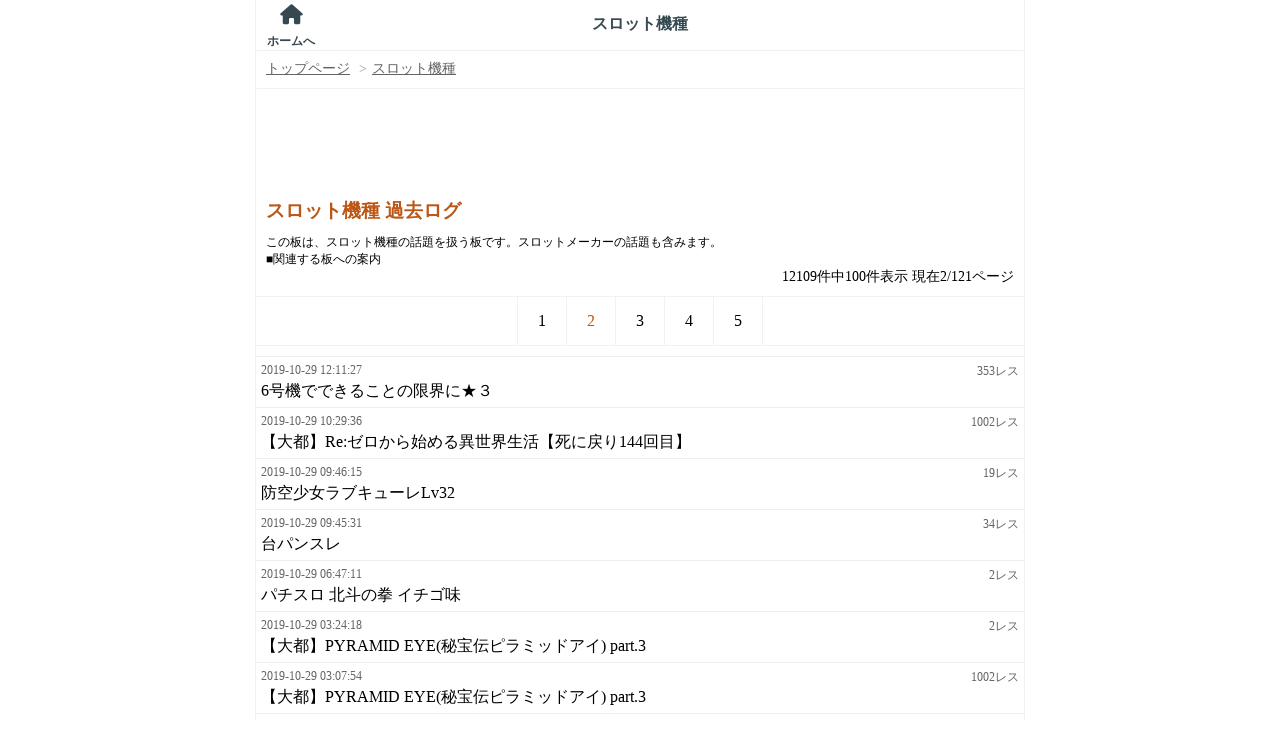

--- FILE ---
content_type: text/html; charset=UTF-8
request_url: https://itest.5ch.net/subback/slotk/archives/2
body_size: 31233
content:
<!DOCTYPE html>
<html lang="ja">
  <head>
    <meta charset="utf-8" />
    <title>5ちゃんねるのスロット機種板の過去ログ 2ページ目 | itest.5ch.net</title>
<script type="text/javascript">
var microadCompass = microadCompass || {};microadCompass.queue = microadCompass.queue || [];

const loadJsFile3 = (js_file, async = true, type = "text/javascript") => {
    return new Promise((resolve, reject) => {
        try {
            const scriptEle = document.createElement("script");
            scriptEle.type = type;
            scriptEle.async = async;
            scriptEle.src = js_file;

            scriptEle.addEventListener("load", (ev) => {
                resolve({ status: true });
            });

            scriptEle.addEventListener("error", (ev) => {
                reject({
                    status: false,
                    message: 'Failed to load the script ' + js_file
                });
            });

            document.body.appendChild(scriptEle);
        } catch (error) {
            reject(error);
        }
    });
};

const loadBootStrapJs = () => {
  // if(/Android|webOS|iPhone|iPad|iPod|BlackBerry|BB|PlayBook|IEMobile|Windows Phone|Kindle|Silk|Opera Mini/i.test(navigator.userAgent)){
    return new Promise((resolve, reject) => {
        try {
            const scriptEle = document.createElement("script");
            scriptEle.type = "text/javascript";
            scriptEle.async = true;
            scriptEle.src = 'https://cdn.browsiprod.com/bootstrap/bootstrap.js';
            scriptEle.id="browsi-tag";
            scriptEle.setAttribute("data-pubKey", "loki");
            scriptEle.setAttribute("data-siteKey", "gochannel");

            scriptEle.addEventListener("load", (ev) => {
                resolve({ status: true });
            });

            scriptEle.addEventListener("error", (ev) => {
                reject({
                    status: false,
                    message: 'Failed to load the script bootstrap script!'
                });
            });

            document.head.appendChild(scriptEle);
        } catch (error) {
            reject(error);
        }
    });
  // }
};
document.addEventListener("DOMContentLoaded", function() {
    kagome = true;

    var setCookie = function(cname, cvalue, exdays) {
      const d = new Date();
      d.setTime(d.getTime() + (exdays*24*60*60*1000));
      let expires = "expires="+ d.toUTCString();
      document.cookie = cname + "=" + cvalue + ";" + expires + ";path=/";
    }

    sSid = document.cookie.indexOf("sid=Monazilla");
    if(sSid > 0){

        sRonin = document.cookie.indexOf("ronin=");

        if (sRonin > 0) {
            sRonin += 6;
            eRonin = document.cookie.indexOf(";", sRonin);
            valRonin = document.cookie.slice(sRonin, eRonin);
            if (valRonin == "false") {
                setCookie('ronin', 'true', 3);
            } 
        }else if (sRonin == -1){
            setCookie('ronin', 'true', 3);
        }
        kagome = false;
    }else if (sSid == -1){
        sRonin = document.cookie.indexOf("ronin=");
        if (sRonin > 0) {
          setCookie('ronin', 'false', -3);
        }
    }

    if (kagome) {
        loadJsFile3('https://rise.enhance.co.jp/eot.js?eotId=EOT-HMHS8U4W').then(data=>{}).catch(err=>{console.error(err);});

        loadJsFile3('//j.microad.net/js/compass.js').then(data=>{new microadCompass.AdInitializer().initialize();}).catch(err=>{console.error(err);});

    }
});

</script>
    <meta name="Description" content="５ちゃんねるをスマートフォン ( iphone android )で快適に楽しめます。5chスマホ専用ブラウザ！アプリインストール不要。" />
    <meta property="og:type" content="article"/>
    <meta property="og:title" content="5ちゃんねるのスロット機種板の過去ログ 2ページ目 | itest.5ch.net"/>
    <meta property="og:description" content="５ちゃんねるをスマートフォン ( iphone android )で快適に楽しめます。5chスマホ専用ブラウザ！アプリインストール不要。" />
        <meta property="og:url" content="https://itest.5ch.net/subback/slotk/archives/2" />
        <meta property="og:site_name" content="itest.5ch.net[公式]|5ちゃんねる掲示板をスマホで快適閲覧"/>

    <meta name="viewport" content="width=device-width, initial-scale=1">
    <meta name="format-detection" content="telephone=no">
    <meta name="apple-mobile-web-app-capable" content="yes">
    <meta http-equiv="content-style-type" content="text/css" />

    
    <link rel="shortcut icon" href="https://itest.5ch.net/favicon.ico" />
    <link rel="apple-touch-icon-precomposed" href="https://itest.5ch.net/assets/img/apple-touch-icon.png">
        <link rel="canonical" href="https://itest.5ch.net/subback/slotk/archives/2">
        <script type='text/javascript'>
    const uregex = /\/test\/read\.cgi\//;
    if (uregex.test(location.pathname)) {
      var link = !!document.querySelector("link[rel='canonical']") ? document.querySelector("link[rel='canonical']") : document.createElement('link');
      link.setAttribute('rel', 'canonical');
      link.setAttribute('href', location.protocol + '//' + location.host + location.pathname);
      document.head.appendChild(link);
    }
    </script>

    <script src="https://itest.5ch.net/assets/js/thumbnailer.js?ts=513975822131212121"></script>

          <div id="js-blacklist" style="display:none;">news/1654610717 news4plus/1650072491 poverty/1666940197 */9245000000</div>

<script>
var App = App || {};
App.instances = App.instances || {};
(function(){
  function Blacklist(){}
  Blacklist.prototype.initialize = function(){
    this.txt = document.getElementById('js-blacklist').innerText;
    var v = this.getBoardAndDatFromCurrentLocation();
    this.board = v.board;
    this.dat = v.dat;
  }

  Blacklist.prototype.getBoardAndDatFromCurrentLocation = function(){
    var m;
    var target = location.pathname;
    if(this.isSubback()) {
      m = target.match(/\/(subback)?\/?([a-zA-Z0-9\-]+)?\/?/);
      if(!m) return {};
      return {
        board: m[2],
        dat: null
      };
    }

    if(this.isThread()) {
      m = target.match(/\/([a-zA-Z0-9\-]+)?\/?test\/read.cgi\/([0-9A-Za-z]+)\/([0-9]+)\/?(-?l?[0-9]+n?-?)?/);
      if(!m) return {};
      return {
        board: m[2],
        dat: m[3] - 0
      };
    }

    return {
      board: null,
      dat: null
    }
  }

  Blacklist.prototype.isSubback = function(){
    return location.pathname.split('/').length == 3;
  }

  Blacklist.prototype.isThread = function(){
    return location.pathname.split('/').length > 3;
  }

  Blacklist.prototype.parseListForSubback =function(list){
    var blacklist = {};
    var lines = list.split(' ');
    lines.forEach(function(line){
      var i = line.split('/');
      if(i.length != 1) return;
      var board = i[0].trim();
      if(!blacklist[board]) blacklist[board] = true;
    });
    return blacklist;
  }

  Blacklist.prototype.parseListForThread =function(list){
    var blacklist = {};
    var lines = list.split(' ');
    lines.forEach(function(line){
      var i = line.split('/');
      if(i.length != 2) return;
      var board = i[0].trim();
      var number = i[1].trim();
      number = (number == '*') ? number : number - 0;
      if(!blacklist[board]) blacklist[board] = [];
      blacklist[board].push(number);
    });
    return blacklist;
  }

  Blacklist.prototype.isNGSubback =function(){
    if(this.txt == '') return false;
    if(!this.isSubback()) return false;
    var blacklist = this.parseListForSubback(this.txt);
    if(blacklist['*']) return true;
    return !!blacklist[this.board];
  }

  Blacklist.prototype.isNGThread =function(){
    if(this.txt == '') return false;
    if(!this.isThread()) return false;
    var blacklist = this.parseListForThread(this.txt);
    if(blacklist['*'] && blacklist['*'].indexOf(this.dat) > -1) return true;
  
    var ng_list = blacklist[this.board];
    if(!!ng_list == false) return false;
    if(ng_list.indexOf('*') > -1) return true;
    return ng_list.indexOf(this.dat) > -1;
  }

  App.Blacklist = Blacklist;

  var blacklist = new App.Blacklist();
  blacklist.initialize();

  App.instances.blacklist = blacklist;
})();

</script>
      <script>
var App = App || {};
App.instances = App.instances || {};

(function(){
  function FingerPrint(){}
  FingerPrint.prototype.initialize = function(){
    this.infos = [
      this.getNavigatorInfos(),
      this.getScreenInfos(),
      new Date().getTimezoneOffset(),
    ].join(',');
  }

  FingerPrint.prototype.getNavigatorInfos = function(){
    var infos = [];
    for(var i in navigator){
      if (navigator.hasOwnProperty(i)) {
        var value = navigator[i];
        var type = typeof value;
        switch (type) {
          case 'boolean':
            infos.push(navigator[i].toString());
            break;
          case 'number':
            infos.push(navigator[i].toString());
            break;
          case 'string':
            infos.push(navigator[i]);
            break;
          default:
            break;
        }
      }
    }
    return infos.join(',');
  }

  FingerPrint.prototype.getScreenInfos = function(){
    var sis = [
      'availHeight',
      'availWidth',
      'bufferDepth',
      'colorDepth',
      'deviceXDPI',
      'deviceYDPI',
      'fontSmoothingEnabled',
      'height',
      'logicalXDPI',
      'logicalYDPI',
      'pixelDepth',
      'systemXDPI',
      'systemYDPI',
      'width'
    ];
    var infos = [];
    for(var i in sis){
      var type = typeof screen[sis[i]];
      switch (type) {
        case 'boolean':
          infos.push(screen[sis[i]].toString());
          break;
        case 'number':
          infos.push(screen[sis[i]].toString());
          break;
        case 'string':
          infos.push(screen[sis[i]]);
          break;
        default:
          break;
      }
    }
    return infos.join(',');
  }

  FingerPrint.prototype.infosToHash = function() {
    var hash = 0, s = btoa(this.infos),
    i, chr;
    if (s.length === 0) return hash;
    for (i = 0; i < s.length; i++) {
      chr = s.charCodeAt(i);
      hash = ((hash << 5) - hash) + chr;
      hash |= 0;
    }
    return hash;
  }

  FingerPrint.prototype.getHash = function() {
    return btoa(this.infosToHash());
  }

  App.FingerPrint = FingerPrint;

  var fingerprint = new App.FingerPrint();
  fingerprint.initialize();

  App.instances.fingerprint = fingerprint;
})();
</script>
      <link rel="stylesheet" href="https://itest.5ch.net/assets/css/all_iphone.css?version=353af79531890958655b2f35eb6f7540" type="text/css" />
<script src="https://cdn.browsiprod.com/bootstrap/bootstrap.js" id="browsi-tag" data-pubKey="loki" data-siteKey="gochannel" async></script>        <link rel ="stylesheet" href="https://cdnjs.cloudflare.com/ajax/libs/font-awesome/6.0.0/css/all.min.css">
    <link rel ="stylesheet" id="ads-css" href="https://itest.5ch.net/assets/css/ads.css?1760329471">

  </head>
  <body class="subback kako ">
        <div id="blackbox"></div>
<!-- <script>
$('.js-ad_iframe_wrap').remove();

</script> -->
<article>
  <ul id="header" class="header header-absolute header-zindex4">
    <li class="header_cell header_cell-side header_cell-left">
      <a href="https://itest.5ch.net/" class="header_cell-side_link header_cell-side_link-help">
        <i class="fa fa-home"></i>
        <div class="help_body">ホームへ</div>
      </a>
    </li>
    <li class="header_cell header_cell-center">
      <div id="header_title" class="header_cell_title">
        スロット機種      </div>
    </li>
    <li class="header_cell header_cell-side header_cell-right"></li>
  </ul>

  <section id="main">
      <div itemscope="itemscope" itemtype="http://schema.org/BreadcrumbList">
        <meta itemprop="name" content="５ちゃんねる" />
        <ul class="breadcrumb js-render-after padding-10px">
          <li class="breadcrumb_bread" itemprop="itemListElement" itemscope="itemscope" itemtype="http://schema.org/ListItem">
            <a href="https://itest.5ch.net/" itemtype="http://schema.org/Thing" itemprop="item">
              <h2 itemprop="name">トップページ</h2>
            </a>
            <meta itemprop="position" content="1">
          </li>
          <li class="breadcrumb_bread" itemprop="itemListElement" itemscope="itemscope" itemtype="http://schema.org/ListItem">
            <a href="https://itest.5ch.net/subback/slotk" itemtype="http://schema.org/Thing" itemprop="item">
              <h2 itemprop="name">スロット機種</h2>
            </a>
            <meta itemprop="position" content="2">
          </li>
        </ul>
        <div itemprop="itemListElement" itemscope="itemscope" itemtype="http://schema.org/ListItem">
          <a href="https://itest.5ch.net/subback/slotk/archives/2" itemtype="http://schema.org/Thing" itemprop="item">
            <h1 itemprop="name" class="highlight bold padding-10px board_title">スロット機種 過去ログ</h1>
          </a>
          <meta itemprop="position" content="3">
        </div>
      </div>
      <div class="board_description">
        この板は、スロット機種の話題を扱う板です。スロットメーカーの話題も含みます。<br />■関連する板への案内<br />      </div>
    </div>

    
      <div class="pagination-info">
        12109件中100件表示 現在2/121ページ      </div>

      <div class="simple-pagination simple-pagination-bordered">
                          <a class="simple-pagination_page" href="https://itest.5ch.net/subback/slotk/archives/1">
            <span>
              1            </span>
          </a>
                            <a class="simple-pagination_page" href="https://itest.5ch.net/subback/slotk/archives/2">
            <span class="highlight">
              2            </span>
          </a>
                            <a class="simple-pagination_page" href="https://itest.5ch.net/subback/slotk/archives/3">
            <span>
              3            </span>
          </a>
                            <a class="simple-pagination_page" href="https://itest.5ch.net/subback/slotk/archives/4">
            <span>
              4            </span>
          </a>
                            <a class="simple-pagination_page" href="https://itest.5ch.net/subback/slotk/archives/5">
            <span>
              5            </span>
          </a>
                        </div>

      <ul id="subback">
                                            <li>
                <div class="js-ad_iframe_wrap js-disable"></div>
              </li>
                        <li>
              <div class="subback_link">
                <span class="info">
                  <span>2019-10-29 12:11:27</span>
                  <span class="res_counter">353レス</span>
                </span>
                <a href="https://itest.5ch.net/egg/test/read.cgi/slotk/1572351087">
                  6号機でできることの限界に★３                 </a>
              </div>
            </li>
                                  <li>
              <div class="subback_link">
                <span class="info">
                  <span>2019-10-29 10:29:36</span>
                  <span class="res_counter">1002レス</span>
                </span>
                <a href="https://itest.5ch.net/egg/test/read.cgi/slotk/1572344976">
                  【大都】Re:ゼロから始める異世界生活【死に戻り144回目】                 </a>
              </div>
            </li>
                                  <li>
              <div class="subback_link">
                <span class="info">
                  <span>2019-10-29 09:46:15</span>
                  <span class="res_counter">19レス</span>
                </span>
                <a href="https://itest.5ch.net/egg/test/read.cgi/slotk/1572342375">
                  防空少女ラブキューレLv32                 </a>
              </div>
            </li>
                                  <li>
              <div class="subback_link">
                <span class="info">
                  <span>2019-10-29 09:45:31</span>
                  <span class="res_counter">34レス</span>
                </span>
                <a href="https://itest.5ch.net/egg/test/read.cgi/slotk/1572342331">
                  台パンスレ                 </a>
              </div>
            </li>
                                  <li>
              <div class="subback_link">
                <span class="info">
                  <span>2019-10-29 06:47:11</span>
                  <span class="res_counter">2レス</span>
                </span>
                <a href="https://itest.5ch.net/egg/test/read.cgi/slotk/1572331631">
                  パチスロ  北斗の拳 イチゴ味                 </a>
              </div>
            </li>
                                  <li>
              <div class="subback_link">
                <span class="info">
                  <span>2019-10-29 03:24:18</span>
                  <span class="res_counter">2レス</span>
                </span>
                <a href="https://itest.5ch.net/egg/test/read.cgi/slotk/1572319458">
                  【大都】PYRAMID EYE(秘宝伝ピラミッドアイ) part.3                 </a>
              </div>
            </li>
                                  <li>
              <div class="subback_link">
                <span class="info">
                  <span>2019-10-29 03:07:54</span>
                  <span class="res_counter">1002レス</span>
                </span>
                <a href="https://itest.5ch.net/egg/test/read.cgi/slotk/1572318474">
                  【大都】PYRAMID EYE(秘宝伝ピラミッドアイ) part.3                 </a>
              </div>
            </li>
                                  <li>
              <div class="subback_link">
                <span class="info">
                  <span>2019-10-28 23:28:27</span>
                  <span class="res_counter">1002レス</span>
                </span>
                <a href="https://itest.5ch.net/egg/test/read.cgi/slotk/1572305307">
                  【二代目】SLOT魔法少女まどか☆マギカ2 part 138                 </a>
              </div>
            </li>
                                    <li>
                <div class="js-ad_iframe_wrap js-disable"></div>
              </li>
                        <li>
              <div class="subback_link">
                <span class="info">
                  <span>2019-10-28 11:41:41</span>
                  <span class="res_counter">1002レス</span>
                </span>
                <a href="https://itest.5ch.net/egg/test/read.cgi/slotk/1572262901">
                  【三代目】SLOT劇場版 魔法少女まどか☆マギカ [新編]叛逆の物語 part48                 </a>
              </div>
            </li>
                                  <li>
              <div class="subback_link">
                <span class="info">
                  <span>2019-10-28 06:44:06</span>
                  <span class="res_counter">1002レス</span>
                </span>
                <a href="https://itest.5ch.net/egg/test/read.cgi/slotk/1572245046">
                  【サンダーV】アクロス総合スレ【B-MAX】                 </a>
              </div>
            </li>
                                  <li>
              <div class="subback_link">
                <span class="info">
                  <span>2019-10-28 05:06:23</span>
                  <span class="res_counter">1002レス</span>
                </span>
                <a href="https://itest.5ch.net/egg/test/read.cgi/slotk/1572239183">
                  新バラエティ総合スレ Part75                 </a>
              </div>
            </li>
                                  <li>
              <div class="subback_link">
                <span class="info">
                  <span>2019-10-28 00:02:35</span>
                  <span class="res_counter">1002レス</span>
                </span>
                <a href="https://itest.5ch.net/egg/test/read.cgi/slotk/1572220955">
                  【初代】SLOT魔法少女まどか☆マギカ Part428                 </a>
              </div>
            </li>
                                  <li>
              <div class="subback_link">
                <span class="info">
                  <span>2019-10-27 23:30:22</span>
                  <span class="res_counter">1002レス</span>
                </span>
                <a href="https://itest.5ch.net/egg/test/read.cgi/slotk/1572219022">
                  ウチさぁ、スロットあんだけど…打ってかない？201                 </a>
              </div>
            </li>
                                  <li>
              <div class="subback_link">
                <span class="info">
                  <span>2019-10-27 14:05:55</span>
                  <span class="res_counter">36レス</span>
                </span>
                <a href="https://itest.5ch.net/egg/test/read.cgi/slotk/1572185155">
                  【3大無職確定アイテム】カチカチくん、手袋、あと１つは？                 </a>
              </div>
            </li>
                                  <li>
              <div class="subback_link">
                <span class="info">
                  <span>2019-10-27 11:00:54</span>
                  <span class="res_counter">1レス</span>
                </span>
                <a href="https://itest.5ch.net/egg/test/read.cgi/slotk/1572174054">
                  わあああああああああああああああ！！！！！                 </a>
              </div>
            </li>
                                  <li>
              <div class="subback_link">
                <span class="info">
                  <span>2019-10-27 10:31:53</span>
                  <span class="res_counter">17レス</span>
                </span>
                <a href="https://itest.5ch.net/egg/test/read.cgi/slotk/1572172313">
                  （　＾ω＾）今日も負けたお343日目                 </a>
              </div>
            </li>
                                    <li>
                <div class="js-ad_iframe_wrap js-disable"></div>
              </li>
                        <li>
              <div class="subback_link">
                <span class="info">
                  <span>2019-10-26 23:52:18</span>
                  <span class="res_counter">1002レス</span>
                </span>
                <a href="https://itest.5ch.net/egg/test/read.cgi/slotk/1572133938">
                  バジリスク～甲賀忍法帖～絆 PART212                 </a>
              </div>
            </li>
                                  <li>
              <div class="subback_link">
                <span class="info">
                  <span>2019-10-26 21:15:29</span>
                  <span class="res_counter">5レス</span>
                </span>
                <a href="https://itest.5ch.net/egg/test/read.cgi/slotk/1572124529">
                  G１優駿クラブ                 </a>
              </div>
            </li>
                                  <li>
              <div class="subback_link">
                <span class="info">
                  <span>2019-10-26 18:58:06</span>
                  <span class="res_counter">2レス</span>
                </span>
                <a href="https://itest.5ch.net/egg/test/read.cgi/slotk/1572116286">
                  かまいたちの夜をアクションアドベンチャーでリメイクして欲しいよな！                 </a>
              </div>
            </li>
                                  <li>
              <div class="subback_link">
                <span class="info">
                  <span>2019-10-26 14:39:32</span>
                  <span class="res_counter">1002レス</span>
                </span>
                <a href="https://itest.5ch.net/egg/test/read.cgi/slotk/1572100772">
                  【悲報】1gameてつさんヤバイ★36                 </a>
              </div>
            </li>
                                  <li>
              <div class="subback_link">
                <span class="info">
                  <span>2019-10-26 14:28:04</span>
                  <span class="res_counter">3レス</span>
                </span>
                <a href="https://itest.5ch.net/egg/test/read.cgi/slotk/1572100084">
                  ノリ打ちメンバー募集地域関係ありません                 </a>
              </div>
            </li>
                                  <li>
              <div class="subback_link">
                <span class="info">
                  <span>2019-10-26 14:26:26</span>
                  <span class="res_counter">24レス</span>
                </span>
                <a href="https://itest.5ch.net/egg/test/read.cgi/slotk/1572099986">
                  バジリスク～甲賀忍法帖～絆 PART212                 </a>
              </div>
            </li>
                                  <li>
              <div class="subback_link">
                <span class="info">
                  <span>2019-10-26 10:48:19</span>
                  <span class="res_counter">15レス</span>
                </span>
                <a href="https://itest.5ch.net/egg/test/read.cgi/slotk/1572086899">
                  ビートたけしのパチスロ機                 </a>
              </div>
            </li>
                                  <li>
              <div class="subback_link">
                <span class="info">
                  <span>2019-10-26 09:59:47</span>
                  <span class="res_counter">1002レス</span>
                </span>
                <a href="https://itest.5ch.net/egg/test/read.cgi/slotk/1572083987">
                  【初代】SLOT魔法少女まどか☆マギカ Part427                 </a>
              </div>
            </li>
                                    <li>
                <div class="js-ad_iframe_wrap js-disable"></div>
              </li>
                        <li>
              <div class="subback_link">
                <span class="info">
                  <span>2019-10-26 09:33:07</span>
                  <span class="res_counter">3レス</span>
                </span>
                <a href="https://itest.5ch.net/egg/test/read.cgi/slotk/1572082387">
                  明日はどの店で初代まどマギ打てばええんや？                 </a>
              </div>
            </li>
                                  <li>
              <div class="subback_link">
                <span class="info">
                  <span>2019-10-26 08:26:13</span>
                  <span class="res_counter">1002レス</span>
                </span>
                <a href="https://itest.5ch.net/egg/test/read.cgi/slotk/1572078373">
                  【大都】Re:ゼロから始める異世界生活【死に戻り143回目】                 </a>
              </div>
            </li>
                                  <li>
              <div class="subback_link">
                <span class="info">
                  <span>2019-10-26 07:17:06</span>
                  <span class="res_counter">1002レス</span>
                </span>
                <a href="https://itest.5ch.net/egg/test/read.cgi/slotk/1572074226">
                  全ツッパスレ170 [無断転載禁止]                 </a>
              </div>
            </li>
                                  <li>
              <div class="subback_link">
                <span class="info">
                  <span>2019-10-26 05:57:15</span>
                  <span class="res_counter">1002レス</span>
                </span>
                <a href="https://itest.5ch.net/egg/test/read.cgi/slotk/1572069435">
                  使ってはいけないお金を使ってしまった勇者の墓場102                 </a>
              </div>
            </li>
                                  <li>
              <div class="subback_link">
                <span class="info">
                  <span>2019-10-26 05:46:29</span>
                  <span class="res_counter">31レス</span>
                </span>
                <a href="https://itest.5ch.net/egg/test/read.cgi/slotk/1572068789">
                  化物語が良台扱いされてるけどさ                 </a>
              </div>
            </li>
                                  <li>
              <div class="subback_link">
                <span class="info">
                  <span>2019-10-26 00:38:54</span>
                  <span class="res_counter">106レス</span>
                </span>
                <a href="https://itest.5ch.net/egg/test/read.cgi/slotk/1572050334">
                  6号機でできることの限界に★２                 </a>
              </div>
            </li>
                                  <li>
              <div class="subback_link">
                <span class="info">
                  <span>2019-10-25 23:22:38</span>
                  <span class="res_counter">1002レス</span>
                </span>
                <a href="https://itest.5ch.net/egg/test/read.cgi/slotk/1572045758">
                  ポイント貯めてCZ抽選ばかりの６号機AT                 </a>
              </div>
            </li>
                                  <li>
              <div class="subback_link">
                <span class="info">
                  <span>2019-10-25 22:48:19</span>
                  <span class="res_counter">1002レス</span>
                </span>
                <a href="https://itest.5ch.net/egg/test/read.cgi/slotk/1572043699">
                  【純A】ノーマル総合 Part27 【A+RT】                 </a>
              </div>
            </li>
                                    <li>
                <div class="js-ad_iframe_wrap js-disable"></div>
              </li>
                        <li>
              <div class="subback_link">
                <span class="info">
                  <span>2019-10-25 15:28:38</span>
                  <span class="res_counter">7レス</span>
                </span>
                <a href="https://itest.5ch.net/egg/test/read.cgi/slotk/1572017318">
                  連れ打ち多くね？                 </a>
              </div>
            </li>
                                  <li>
              <div class="subback_link">
                <span class="info">
                  <span>2019-10-25 12:20:06</span>
                  <span class="res_counter">7レス</span>
                </span>
                <a href="https://itest.5ch.net/egg/test/read.cgi/slotk/1572006006">
                  パワフルタイム  継続率85%wwwww                 </a>
              </div>
            </li>
                                  <li>
              <div class="subback_link">
                <span class="info">
                  <span>2019-10-25 11:06:05</span>
                  <span class="res_counter">21レス</span>
                </span>
                <a href="https://itest.5ch.net/egg/test/read.cgi/slotk/1572001565">
                  【純A】ノーマル総合 Part27 【A+AT】                 </a>
              </div>
            </li>
                                  <li>
              <div class="subback_link">
                <span class="info">
                  <span>2019-10-25 11:02:29</span>
                  <span class="res_counter">3レス</span>
                </span>
                <a href="https://itest.5ch.net/egg/test/read.cgi/slotk/1572001349">
                  オカルト太郎やけどBCについて語らおうやぁ                 </a>
              </div>
            </li>
                                  <li>
              <div class="subback_link">
                <span class="info">
                  <span>2019-10-25 07:17:19</span>
                  <span class="res_counter">8レス</span>
                </span>
                <a href="https://itest.5ch.net/egg/test/read.cgi/slotk/1571987839">
                  パチスロ 旗揚！けものみち                 </a>
              </div>
            </li>
                                  <li>
              <div class="subback_link">
                <span class="info">
                  <span>2019-10-25 05:49:01</span>
                  <span class="res_counter">1002レス</span>
                </span>
                <a href="https://itest.5ch.net/egg/test/read.cgi/slotk/1571982541">
                  【サミー】ディスクアップ／ZS part125【コテ禁止】                 </a>
              </div>
            </li>
                                  <li>
              <div class="subback_link">
                <span class="info">
                  <span>2019-10-25 04:10:53</span>
                  <span class="res_counter">3レス</span>
                </span>
                <a href="https://itest.5ch.net/egg/test/read.cgi/slotk/1571976653">
                  借金500万円から復活ナオヤ(youtube名)                 </a>
              </div>
            </li>
                                  <li>
              <div class="subback_link">
                <span class="info">
                  <span>2019-10-24 14:43:31</span>
                  <span class="res_counter">7レス</span>
                </span>
                <a href="https://itest.5ch.net/egg/test/read.cgi/slotk/1571928211">
                  ガンダムクロスオーバーに詳しい猛者おる？                 </a>
              </div>
            </li>
                                    <li>
                <div class="js-ad_iframe_wrap js-disable"></div>
              </li>
                        <li>
              <div class="subback_link">
                <span class="info">
                  <span>2019-10-24 14:21:00</span>
                  <span class="res_counter">8レス</span>
                </span>
                <a href="https://itest.5ch.net/egg/test/read.cgi/slotk/1571926860">
                  【純A】ノーマル総合 Part27【A+RT】                 </a>
              </div>
            </li>
                                  <li>
              <div class="subback_link">
                <span class="info">
                  <span>2019-10-24 14:05:58</span>
                  <span class="res_counter">1レス</span>
                </span>
                <a href="https://itest.5ch.net/egg/test/read.cgi/slotk/1571925958">
                  【スパイキー】ブラックラグーン2 part不明                 </a>
              </div>
            </li>
                                  <li>
              <div class="subback_link">
                <span class="info">
                  <span>2019-10-24 13:48:40</span>
                  <span class="res_counter">1002レス</span>
                </span>
                <a href="https://itest.5ch.net/egg/test/read.cgi/slotk/1571924920">
                  【EXITE】サラリーマン金太郎MAX                 </a>
              </div>
            </li>
                                  <li>
              <div class="subback_link">
                <span class="info">
                  <span>2019-10-24 08:40:35</span>
                  <span class="res_counter">4レス</span>
                </span>
                <a href="https://itest.5ch.net/egg/test/read.cgi/slotk/1571906435">
                  リゼロの設定6とデートならどっち優先するべき？                 </a>
              </div>
            </li>
                                  <li>
              <div class="subback_link">
                <span class="info">
                  <span>2019-10-24 05:58:14</span>
                  <span class="res_counter">49レス</span>
                </span>
                <a href="https://itest.5ch.net/egg/test/read.cgi/slotk/1571896694">
                  【新台】検査&amp;検定&amp;発売速報【NEWS】その256                 </a>
              </div>
            </li>
                                  <li>
              <div class="subback_link">
                <span class="info">
                  <span>2019-10-24 02:58:30</span>
                  <span class="res_counter">1002レス</span>
                </span>
                <a href="https://itest.5ch.net/egg/test/read.cgi/slotk/1571885910">
                  【新台】検査&amp;検定&amp;発売速報【NEWS】その255                 </a>
              </div>
            </li>
                                  <li>
              <div class="subback_link">
                <span class="info">
                  <span>2019-10-23 23:52:48</span>
                  <span class="res_counter">1002レス</span>
                </span>
                <a href="https://itest.5ch.net/egg/test/read.cgi/slotk/1571874768">
                  【GOGO!】ジャグラーボ口勝ちボ口負けスレ【355勝】                 </a>
              </div>
            </li>
                                  <li>
              <div class="subback_link">
                <span class="info">
                  <span>2019-10-23 15:43:04</span>
                  <span class="res_counter">1002レス</span>
                </span>
                <a href="https://itest.5ch.net/egg/test/read.cgi/slotk/1571845384">
                  【三代目】SLOT劇場版 魔法少女まどか☆マギカ [新編]叛逆の物語 part47                 </a>
              </div>
            </li>
                                    <li>
                <div class="js-ad_iframe_wrap js-disable"></div>
              </li>
                        <li>
              <div class="subback_link">
                <span class="info">
                  <span>2019-10-23 12:48:27</span>
                  <span class="res_counter">4レス</span>
                </span>
                <a href="https://itest.5ch.net/egg/test/read.cgi/slotk/1571834907">
                  もう大丈夫だ！何故って！？                 </a>
              </div>
            </li>
                                  <li>
              <div class="subback_link">
                <span class="info">
                  <span>2019-10-23 12:23:04</span>
                  <span class="res_counter">33レス</span>
                </span>
                <a href="https://itest.5ch.net/egg/test/read.cgi/slotk/1571833384">
                  【新台】検査&amp;検定&amp;発売速報【NEWS】その255                 </a>
              </div>
            </li>
                                  <li>
              <div class="subback_link">
                <span class="info">
                  <span>2019-10-23 11:58:48</span>
                  <span class="res_counter">1002レス</span>
                </span>
                <a href="https://itest.5ch.net/egg/test/read.cgi/slotk/1571831928">
                  闘魂継承 アントニオ猪木という名のパチスロ機  2ダァー                 </a>
              </div>
            </li>
                                  <li>
              <div class="subback_link">
                <span class="info">
                  <span>2019-10-23 10:36:41</span>
                  <span class="res_counter">10レス</span>
                </span>
                <a href="https://itest.5ch.net/egg/test/read.cgi/slotk/1571827001">
                  闘魂継承　アントキノ猪木という名のパチスロ機                 </a>
              </div>
            </li>
                                  <li>
              <div class="subback_link">
                <span class="info">
                  <span>2019-10-23 05:46:55</span>
                  <span class="res_counter">12レス</span>
                </span>
                <a href="https://itest.5ch.net/egg/test/read.cgi/slotk/1571809615">
                  【悲報】まとめサイト管理人さん、煽りコメに怒りの晒し                 </a>
              </div>
            </li>
                                  <li>
              <div class="subback_link">
                <span class="info">
                  <span>2019-10-23 04:09:02</span>
                  <span class="res_counter">3レス</span>
                </span>
                <a href="https://itest.5ch.net/egg/test/read.cgi/slotk/1571803742">
                  Googleで検索しても出てこないようなワードを考えよう                 </a>
              </div>
            </li>
                                  <li>
              <div class="subback_link">
                <span class="info">
                  <span>2019-10-23 03:41:34</span>
                  <span class="res_counter">1002レス</span>
                </span>
                <a href="https://itest.5ch.net/egg/test/read.cgi/slotk/1571802094">
                  【大都】PYRAMID EYE(秘宝伝ピラミッドアイ) part.2                 </a>
              </div>
            </li>
                                  <li>
              <div class="subback_link">
                <span class="info">
                  <span>2019-10-23 00:51:23</span>
                  <span class="res_counter">2レス</span>
                </span>
                <a href="https://itest.5ch.net/egg/test/read.cgi/slotk/1571791883">
                  【大都】PYRAMID EYE(秘宝伝ピラミッドアイ)  Part.2                 </a>
              </div>
            </li>
                                    <li>
                <div class="js-ad_iframe_wrap js-disable"></div>
              </li>
                        <li>
              <div class="subback_link">
                <span class="info">
                  <span>2019-10-22 15:13:03</span>
                  <span class="res_counter">1002レス</span>
                </span>
                <a href="https://itest.5ch.net/egg/test/read.cgi/slotk/1571757183">
                  【初代】SLOT魔法少女まどか☆マギカ Part426                 </a>
              </div>
            </li>
                                  <li>
              <div class="subback_link">
                <span class="info">
                  <span>2019-10-22 14:35:20</span>
                  <span class="res_counter">11レス</span>
                </span>
                <a href="https://itest.5ch.net/egg/test/read.cgi/slotk/1571754920">
                  パチスロ動画で要らないもの、嫌いなもの                 </a>
              </div>
            </li>
                                  <li>
              <div class="subback_link">
                <span class="info">
                  <span>2019-10-22 13:34:22</span>
                  <span class="res_counter">1002レス</span>
                </span>
                <a href="https://itest.5ch.net/egg/test/read.cgi/slotk/1571751262">
                  【大都】Re:ゼロから始める異世界生活【死に戻り142回目】                 </a>
              </div>
            </li>
                                  <li>
              <div class="subback_link">
                <span class="info">
                  <span>2019-10-22 13:27:43</span>
                  <span class="res_counter">3レス</span>
                </span>
                <a href="https://itest.5ch.net/egg/test/read.cgi/slotk/1571750863">
                  ハナハナ中毒者集まれ！w                 </a>
              </div>
            </li>
                                  <li>
              <div class="subback_link">
                <span class="info">
                  <span>2019-10-22 12:22:15</span>
                  <span class="res_counter">1レス</span>
                </span>
                <a href="https://itest.5ch.net/egg/test/read.cgi/slotk/1571746935">
                  パチスロ ソードアートオンライン                 </a>
              </div>
            </li>
                                  <li>
              <div class="subback_link">
                <span class="info">
                  <span>2019-10-22 09:45:11</span>
                  <span class="res_counter">50レス</span>
                </span>
                <a href="https://itest.5ch.net/egg/test/read.cgi/slotk/1571737511">
                  パチスロ 聖闘士ホシヤ 隣のおっさん覚醒 Part194514                 </a>
              </div>
            </li>
                                  <li>
              <div class="subback_link">
                <span class="info">
                  <span>2019-10-22 00:44:07</span>
                  <span class="res_counter">1002レス</span>
                </span>
                <a href="https://itest.5ch.net/egg/test/read.cgi/slotk/1571705047">
                  【華】ハナハナ総合スレ【華】Part.72                 </a>
              </div>
            </li>
                                  <li>
              <div class="subback_link">
                <span class="info">
                  <span>2019-10-21 19:16:02</span>
                  <span class="res_counter">32レス</span>
                </span>
                <a href="https://itest.5ch.net/egg/test/read.cgi/slotk/1571685362">
                  【華】ハナハナ総合スレ【華】Part.72                 </a>
              </div>
            </li>
                                    <li>
                <div class="js-ad_iframe_wrap js-disable"></div>
              </li>
                        <li>
              <div class="subback_link">
                <span class="info">
                  <span>2019-10-21 15:24:19</span>
                  <span class="res_counter">1002レス</span>
                </span>
                <a href="https://itest.5ch.net/egg/test/read.cgi/slotk/1571671459">
                  パチスロ 聖闘士星矢 海皇覚醒 Part101                 </a>
              </div>
            </li>
                                  <li>
              <div class="subback_link">
                <span class="info">
                  <span>2019-10-21 15:14:59</span>
                  <span class="res_counter">9レス</span>
                </span>
                <a href="https://itest.5ch.net/egg/test/read.cgi/slotk/1571670899">
                  本日10/22 即位礼正殿の儀が行われる日に打ち行く日本人はいないよな？                 </a>
              </div>
            </li>
                                  <li>
              <div class="subback_link">
                <span class="info">
                  <span>2019-10-21 14:53:42</span>
                  <span class="res_counter">5レス</span>
                </span>
                <a href="https://itest.5ch.net/egg/test/read.cgi/slotk/1571669622">
                  余りジャグと余りゴッドならどっちが期待値あるのか                 </a>
              </div>
            </li>
                                  <li>
              <div class="subback_link">
                <span class="info">
                  <span>2019-10-21 09:46:51</span>
                  <span class="res_counter">5レス</span>
                </span>
                <a href="https://itest.5ch.net/egg/test/read.cgi/slotk/1571651211">
                  「即位礼正殿の儀」の日は出る                 </a>
              </div>
            </li>
                                  <li>
              <div class="subback_link">
                <span class="info">
                  <span>2019-10-21 07:36:32</span>
                  <span class="res_counter">1002レス</span>
                </span>
                <a href="https://itest.5ch.net/egg/test/read.cgi/slotk/1571643392">
                  【マジハロ】マジカルハロウィン5 part100                 </a>
              </div>
            </li>
                                  <li>
              <div class="subback_link">
                <span class="info">
                  <span>2019-10-21 04:35:55</span>
                  <span class="res_counter">3レス</span>
                </span>
                <a href="https://itest.5ch.net/egg/test/read.cgi/slotk/1571632555">
                  スロットを辞めたい                 </a>
              </div>
            </li>
                                  <li>
              <div class="subback_link">
                <span class="info">
                  <span>2019-10-21 03:41:12</span>
                  <span class="res_counter">1002レス</span>
                </span>
                <a href="https://itest.5ch.net/egg/test/read.cgi/slotk/1571629272">
                  呪怨AT　再誕                 </a>
              </div>
            </li>
                                  <li>
              <div class="subback_link">
                <span class="info">
                  <span>2019-10-21 02:39:42</span>
                  <span class="res_counter">9レス</span>
                </span>
                <a href="https://itest.5ch.net/egg/test/read.cgi/slotk/1571625582">
                  手首骨折してギブス固定してるんだがパチ屋行っていいか？                 </a>
              </div>
            </li>
                                    <li>
                <div class="js-ad_iframe_wrap js-disable"></div>
              </li>
                        <li>
              <div class="subback_link">
                <span class="info">
                  <span>2019-10-21 02:04:03</span>
                  <span class="res_counter">2レス</span>
                </span>
                <a href="https://itest.5ch.net/egg/test/read.cgi/slotk/1571623443">
                  【タイバニ】TIGER &amp; BUNNY タイガー＆バニーPart3【山佐】                 </a>
              </div>
            </li>
                                  <li>
              <div class="subback_link">
                <span class="info">
                  <span>2019-10-20 14:17:20</span>
                  <span class="res_counter">47レス</span>
                </span>
                <a href="https://itest.5ch.net/egg/test/read.cgi/slotk/1571581040">
                  パチスロ 聖闘士星矢 無職(プロ)覚醒 Part116                 </a>
              </div>
            </li>
                                  <li>
              <div class="subback_link">
                <span class="info">
                  <span>2019-10-20 13:29:20</span>
                  <span class="res_counter">1002レス</span>
                </span>
                <a href="https://itest.5ch.net/egg/test/read.cgi/slotk/1571578160">
                  ウチさぁ、スロットあんだけど…打ってかない？200                 </a>
              </div>
            </li>
                                  <li>
              <div class="subback_link">
                <span class="info">
                  <span>2019-10-20 11:42:49</span>
                  <span class="res_counter">3レス</span>
                </span>
                <a href="https://itest.5ch.net/egg/test/read.cgi/slotk/1571571769">
                  セイクリッドセブン                 </a>
              </div>
            </li>
                                  <li>
              <div class="subback_link">
                <span class="info">
                  <span>2019-10-20 11:01:33</span>
                  <span class="res_counter">1002レス</span>
                </span>
                <a href="https://itest.5ch.net/egg/test/read.cgi/slotk/1571569293">
                  【タイバニ】TIGER &amp; BUNNY タイガー＆バニーPart6【山佐】                 </a>
              </div>
            </li>
                                  <li>
              <div class="subback_link">
                <span class="info">
                  <span>2019-10-20 09:57:29</span>
                  <span class="res_counter">1002レス</span>
                </span>
                <a href="https://itest.5ch.net/egg/test/read.cgi/slotk/1571565449">
                  【サミー】ディスクアップ／ZS part124【コテ禁止】                 </a>
              </div>
            </li>
                                  <li>
              <div class="subback_link">
                <span class="info">
                  <span>2019-10-20 07:08:19</span>
                  <span class="res_counter">4レス</span>
                </span>
                <a href="https://itest.5ch.net/egg/test/read.cgi/slotk/1571555299">
                  死人でた台風の日に営業してたパチンコ屋                 </a>
              </div>
            </li>
                                  <li>
              <div class="subback_link">
                <span class="info">
                  <span>2019-10-20 02:57:45</span>
                  <span class="res_counter">1002レス</span>
                </span>
                <a href="https://itest.5ch.net/egg/test/read.cgi/slotk/1571540265">
                  【大都】Re:ゼロから始める異世界生活【死に戻り141回目】                 </a>
              </div>
            </li>
                                    <li>
                <div class="js-ad_iframe_wrap js-disable"></div>
              </li>
                        <li>
              <div class="subback_link">
                <span class="info">
                  <span>2019-10-20 02:54:33</span>
                  <span class="res_counter">1002レス</span>
                </span>
                <a href="https://itest.5ch.net/egg/test/read.cgi/slotk/1571540073">
                  【大都】PYRAMID EYE(秘宝伝ピラミッドアイ)                 </a>
              </div>
            </li>
                                  <li>
              <div class="subback_link">
                <span class="info">
                  <span>2019-10-20 01:21:42</span>
                  <span class="res_counter">194レス</span>
                </span>
                <a href="https://itest.5ch.net/egg/test/read.cgi/slotk/1571534502">
                  お勧めの耳栓ある？                 </a>
              </div>
            </li>
                                  <li>
              <div class="subback_link">
                <span class="info">
                  <span>2019-10-19 23:56:59</span>
                  <span class="res_counter">6レス</span>
                </span>
                <a href="https://itest.5ch.net/egg/test/read.cgi/slotk/1571529419">
                  5号機初期の思い出                 </a>
              </div>
            </li>
                                  <li>
              <div class="subback_link">
                <span class="info">
                  <span>2019-10-19 22:34:25</span>
                  <span class="res_counter">1002レス</span>
                </span>
                <a href="https://itest.5ch.net/egg/test/read.cgi/slotk/1571524465">
                  【三代目】SLOT劇場版 魔法少女まどか☆マギカ [新編]叛逆の物語 part46                 </a>
              </div>
            </li>
                                  <li>
              <div class="subback_link">
                <span class="info">
                  <span>2019-10-19 14:21:22</span>
                  <span class="res_counter">25レス</span>
                </span>
                <a href="https://itest.5ch.net/egg/test/read.cgi/slotk/1571494882">
                  ガンダムクロスオーバー  Part.3                 </a>
              </div>
            </li>
                                  <li>
              <div class="subback_link">
                <span class="info">
                  <span>2019-10-19 10:58:11</span>
                  <span class="res_counter">1レス</span>
                </span>
                <a href="https://itest.5ch.net/egg/test/read.cgi/slotk/1571482691">
                  【おすすめ】6号機総合スレ【糞台】                 </a>
              </div>
            </li>
                                  <li>
              <div class="subback_link">
                <span class="info">
                  <span>2019-10-19 03:29:50</span>
                  <span class="res_counter">3レス</span>
                </span>
                <a href="https://itest.5ch.net/egg/test/read.cgi/slotk/1571455790">
                  オカルト太郎やけどBCやろうやぁ part25                 </a>
              </div>
            </li>
                                  <li>
              <div class="subback_link">
                <span class="info">
                  <span>2019-10-18 21:37:50</span>
                  <span class="res_counter">1002レス</span>
                </span>
                <a href="https://itest.5ch.net/egg/test/read.cgi/slotk/1571434670">
                  ミリオンゴッド～神々の凱旋～part183                 </a>
              </div>
            </li>
                                    <li>
                <div class="js-ad_iframe_wrap js-disable"></div>
              </li>
                        <li>
              <div class="subback_link">
                <span class="info">
                  <span>2019-10-18 16:53:09</span>
                  <span class="res_counter">1レス</span>
                </span>
                <a href="https://itest.5ch.net/egg/test/read.cgi/slotk/1571417589">
                  即位礼正殿の儀の行われる日の10/22にパチンコは勝てるのか                 </a>
              </div>
            </li>
                                  <li>
              <div class="subback_link">
                <span class="info">
                  <span>2019-10-18 16:02:44</span>
                  <span class="res_counter">1002レス</span>
                </span>
                <a href="https://itest.5ch.net/egg/test/read.cgi/slotk/1571414564">
                  モンスターハンター月下雷鳴 狩猟170匹                 </a>
              </div>
            </li>
                                  <li>
              <div class="subback_link">
                <span class="info">
                  <span>2019-10-18 14:18:42</span>
                  <span class="res_counter">1002レス</span>
                </span>
                <a href="https://itest.5ch.net/egg/test/read.cgi/slotk/1571408322">
                  タバコ吸わない人間があと166日耐え抜くスレ                 </a>
              </div>
            </li>
                                  <li>
              <div class="subback_link">
                <span class="info">
                  <span>2019-10-18 12:20:04</span>
                  <span class="res_counter">1002レス</span>
                </span>
                <a href="https://itest.5ch.net/egg/test/read.cgi/slotk/1571401204">
                  【初代】SLOT魔法少女まどか☆マギカ Part425                 </a>
              </div>
            </li>
                                  <li>
              <div class="subback_link">
                <span class="info">
                  <span>2019-10-18 11:31:11</span>
                  <span class="res_counter">4レス</span>
                </span>
                <a href="https://itest.5ch.net/egg/test/read.cgi/slotk/1571398271">
                  禁煙推奨スレ                 </a>
              </div>
            </li>
                                  <li>
              <div class="subback_link">
                <span class="info">
                  <span>2019-10-18 08:47:48</span>
                  <span class="res_counter">8レス</span>
                </span>
                <a href="https://itest.5ch.net/egg/test/read.cgi/slotk/1571388468">
                  6号機の万枚報告                 </a>
              </div>
            </li>
                                  <li>
              <div class="subback_link">
                <span class="info">
                  <span>2019-10-18 03:15:11</span>
                  <span class="res_counter">8レス</span>
                </span>
                <a href="https://itest.5ch.net/egg/test/read.cgi/slotk/1571368511">
                  戦国乙女織田ノブナガの事、お前らノブ姐って呼ぶけどさ                 </a>
              </div>
            </li>
                                  <li>
              <div class="subback_link">
                <span class="info">
                  <span>2019-10-17 21:14:28</span>
                  <span class="res_counter">10レス</span>
                </span>
                <a href="https://itest.5ch.net/egg/test/read.cgi/slotk/1571346868">
                  新たばこスレ                 </a>
              </div>
            </li>
                                    <li>
                <div class="js-ad_iframe_wrap js-disable"></div>
              </li>
                        <li>
              <div class="subback_link">
                <span class="info">
                  <span>2019-10-17 18:54:09</span>
                  <span class="res_counter">1レス</span>
                </span>
                <a href="https://itest.5ch.net/egg/test/read.cgi/slotk/1571338449">
                  スーパービンゴギャラクシー  4                 </a>
              </div>
            </li>
                                  <li>
              <div class="subback_link">
                <span class="info">
                  <span>2019-10-17 14:48:16</span>
                  <span class="res_counter">61レス</span>
                </span>
                <a href="https://itest.5ch.net/egg/test/read.cgi/slotk/1571323696">
                  パチスロ 聖闘士星矢 隣の台のおっさん覚醒 Part109                 </a>
              </div>
            </li>
                                  <li>
              <div class="subback_link">
                <span class="info">
                  <span>2019-10-17 13:43:00</span>
                  <span class="res_counter">18レス</span>
                </span>
                <a href="https://itest.5ch.net/egg/test/read.cgi/slotk/1571319780">
                  パチスロ 聖闘士星矢 海皇覚醒 Part101                 </a>
              </div>
            </li>
                                  <li>
              <div class="subback_link">
                <span class="info">
                  <span>2019-10-17 10:23:37</span>
                  <span class="res_counter">5レス</span>
                </span>
                <a href="https://itest.5ch.net/egg/test/read.cgi/slotk/1571307817">
                  飯塚幸三「暇だな～ようつべで東海かヒカキンでもみるか～」                 </a>
              </div>
            </li>
                        </ul>

      <div class="simple-pagination simple-pagination-bordered">
                          <a class="simple-pagination_page" href="https://itest.5ch.net/subback/slotk/archives/1">
            <span>
              1            </span>
          </a>
                            <a class="simple-pagination_page" href="https://itest.5ch.net/subback/slotk/archives/2">
            <span class="highlight">
              2            </span>
          </a>
                            <a class="simple-pagination_page" href="https://itest.5ch.net/subback/slotk/archives/3">
            <span>
              3            </span>
          </a>
                            <a class="simple-pagination_page" href="https://itest.5ch.net/subback/slotk/archives/4">
            <span>
              4            </span>
          </a>
                            <a class="simple-pagination_page" href="https://itest.5ch.net/subback/slotk/archives/5">
            <span>
              5            </span>
          </a>
                        </div>
    
  </section>
</article>
<div id="fdc70d4324f030cf35a4b0a9ffdc00355bcca033"></div>
<script type="text/javascript">
  const loadJsFile52 = (js_file, async = true, type = "text/javascript") => {
    return new Promise((resolve, reject) => {
        try {
            const scriptEle = document.createElement("script");
            scriptEle.type = type;
            scriptEle.async = async;
            scriptEle.src = js_file;

            scriptEle.addEventListener("load", (ev) => {
                resolve({ status: true });
            });

            scriptEle.addEventListener("error", (ev) => {
                reject({
                    status: false,
                    message: 'Failed to load the script ' + js_file
                });
            });

            document.body.appendChild(scriptEle);
        } catch (error) {
            reject(error);
        }
    });
};
    kagome = true;

    var setCookie = function(cname, cvalue, exdays) {
      const d = new Date();
      d.setTime(d.getTime() + (exdays*24*60*60*1000));
      let expires = "expires="+ d.toUTCString();
      document.cookie = cname + "=" + cvalue + ";" + expires + ";path=/";
    }

    sSid = document.cookie.indexOf("sid=Monazilla");
    if(sSid > 0){

        sRonin = document.cookie.indexOf("ronin=");

        if (sRonin > 0) {
            sRonin += 6;
            eRonin = document.cookie.indexOf(";", sRonin);
            valRonin = document.cookie.slice(sRonin, eRonin);
            if (valRonin == "false") {
                setCookie('ronin', 'true', 3);
            } 
        }else if (sRonin == -1){
            setCookie('ronin', 'true', 3);
        }
        kagome = false;
    }else if (sSid == -1){
        sRonin = document.cookie.indexOf("ronin=");
        if (sRonin > 0) {
          setCookie('ronin', 'false', -3);
        }
    }

if (kagome) {


const path = window.location.href;
  var pathBoard = "";
  const pathSplit = path.split("/");
  if (pathSplit.length > 4 && pathSplit[3] == 'subback') {
      pathBoard = pathSplit[4];
  }
  if (pathSplit.length > 6 && pathSplit[5] == 'read.cgi') {
      pathBoard = pathSplit[6];
  }
  if (pathSplit.length > 6 && pathSplit[4] == 'read.cgi') {
      pathBoard = pathSplit[5];
  }

  if (pathBoard != "" && pathBoard == "supplement") {
      console.log("no interstial");
  }else{
      loadJsFile52('https://cdn-guile.akamaized.net/interstitial/ad/fdc70d4324f030cf35a4b0a9ffdc00355bcca033/provider.js').then(data=>{}).catch(err=>{console.error(err);});
  }


}
</script> 
<div class="board_list traslated">
  <h2 class="board_list_header">板一覧</h2>
  <div class="board_list_closer hidden">
    <a href="#" id="js-close-boards">
      <i class="fa fa-times"></i>
    </a>
  </div>
  <form id="search_form" action="#">
    <input id="search_board_input_text" type="text" name="q" placeholder="板名で検索" value="" autocomplete="off" size="10">
    <a href="#" id="search_board" class="nolink"><i class="fa fa-search"></i></a>
  </form>

  <div id="js-show_searching_board" class="pure-g hidden">
    <div class="pure-u-1">
      <div class="pure-menu custom-restricted-width">
        <ul class="pure-menu-list">
        </ul>
      </div>
    </div>
  </div>

  <div id="bbsmenu" class="pure-g bbsmenu">
    <div class="pure-u-1-2">
      <div class="pure-menu custom-restricted-width">
        <ul id="history" class="pure-menu-list">
          <li class="pure-menu-item pure-menu-selected">
            <a href="#" class="pure-menu-link">
              <strong>よく見る板</strong>
            </a>
          </li>
        </ul>
                
                                                <ul class="pure-menu-list">
            <li class="pure-menu-item pure-menu-selected">
              <a href="#" class="pure-menu-link" data-category-id="1">
                <strong>ヘッドライン</strong>
              </a>
            </li>
                          <li class="pure-menu-item pure-menu-item-none js-category-id-1">
                <a href="/subback/bbynamazu" class="pure-menu-link pure-menu-link-board">地震速報</a>
              </li>
                          <li class="pure-menu-item pure-menu-item-none js-category-id-1">
                <a href="/subback/bbyall" class="pure-menu-link pure-menu-link-board">総合</a>
              </li>
                          <li class="pure-menu-item pure-menu-item-none js-category-id-1">
                <a href="/subback/ikioi" class="pure-menu-link pure-menu-link-board">勢い（通常）</a>
              </li>
                          <li class="pure-menu-item pure-menu-item-none js-category-id-1">
                <a href="/subback/ikioig" class="pure-menu-link pure-menu-link-board">勢い（全板）</a>
              </li>
                          <li class="pure-menu-item pure-menu-item-none js-category-id-1">
                <a href="/subback/bbynews" class="pure-menu-link pure-menu-link-board">ニュース</a>
              </li>
                          <li class="pure-menu-item pure-menu-item-none js-category-id-1">
                <a href="/subback/bbylive" class="pure-menu-link pure-menu-link-board">実況</a>
              </li>
                          <li class="pure-menu-item pure-menu-item-none js-category-id-1">
                <a href="/subback/bbytv" class="pure-menu-link pure-menu-link-board">テレビ実況</a>
              </li>
                          <li class="pure-menu-item pure-menu-item-none js-category-id-1">
                <a href="/subback/bbybase" class="pure-menu-link pure-menu-link-board">野球</a>
              </li>
                          <li class="pure-menu-item pure-menu-item-none js-category-id-1">
                <a href="/subback/bbysoccer" class="pure-menu-link pure-menu-link-board">サッカー</a>
              </li>
                          <li class="pure-menu-item pure-menu-item-none js-category-id-1">
                <a href="/subback/bbymarket" class="pure-menu-link pure-menu-link-board">市況</a>
              </li>
                          <li class="pure-menu-item pure-menu-item-none js-category-id-1">
                <a href="/subback/bbyent" class="pure-menu-link pure-menu-link-board">芸能</a>
              </li>
                          <li class="pure-menu-item pure-menu-item-none js-category-id-1">
                <a href="/subback/bbygamble" class="pure-menu-link pure-menu-link-board">ギャンブル</a>
              </li>
                          <li class="pure-menu-item pure-menu-item-none js-category-id-1">
                <a href="/subback/bbytech" class="pure-menu-link pure-menu-link-board">IT・技術</a>
              </li>
                          <li class="pure-menu-item pure-menu-item-none js-category-id-1">
                <a href="/subback/bbymobile" class="pure-menu-link pure-menu-link-board">モバイル</a>
              </li>
                          <li class="pure-menu-item pure-menu-item-none js-category-id-1">
                <a href="/subback/bbygame1" class="pure-menu-link pure-menu-link-board">ゲームニュース</a>
              </li>
                          <li class="pure-menu-item pure-menu-item-none js-category-id-1">
                <a href="/subback/bbygame2" class="pure-menu-link pure-menu-link-board">家ゲー・ネット総合</a>
              </li>
                          <li class="pure-menu-item pure-menu-item-none js-category-id-1">
                <a href="/subback/bbygame3" class="pure-menu-link pure-menu-link-board">ゲーム（ジャンル別）</a>
              </li>
                          <li class="pure-menu-item pure-menu-item-none js-category-id-1">
                <a href="/subback/bbyanarchy" class="pure-menu-link pure-menu-link-board">荒野</a>
              </li>
                      </ul>
                                                <ul class="pure-menu-list">
            <li class="pure-menu-item pure-menu-selected">
              <a href="#" class="pure-menu-link" data-category-id="2">
                <strong>地震</strong>
              </a>
            </li>
                          <li class="pure-menu-item pure-menu-item-none js-category-id-2">
                <a href="/subback/bbynamazu" class="pure-menu-link pure-menu-link-board">地震ヘッドライン</a>
              </li>
                          <li class="pure-menu-item pure-menu-item-none js-category-id-2">
                <a href="/subback/namazuplus" class="pure-menu-link pure-menu-link-board">地震速報</a>
              </li>
                          <li class="pure-menu-item pure-menu-item-none js-category-id-2">
                <a href="/subback/eq" class="pure-menu-link pure-menu-link-board">臨時地震</a>
              </li>
                          <li class="pure-menu-item pure-menu-item-none js-category-id-2">
                <a href="/subback/eqplus" class="pure-menu-link pure-menu-link-board">臨時地震+</a>
              </li>
                          <li class="pure-menu-item pure-menu-item-none js-category-id-2">
                <a href="/subback/lifeline" class="pure-menu-link pure-menu-link-board">緊急自然災害</a>
              </li>
                      </ul>
                                                <ul class="pure-menu-list">
            <li class="pure-menu-item pure-menu-selected">
              <a href="#" class="pure-menu-link" data-category-id="3">
                <strong>おすすめ</strong>
              </a>
            </li>
                          <li class="pure-menu-item pure-menu-item-none js-category-id-3">
                <a href="/subback/bbyall" class="pure-menu-link pure-menu-link-board">総合</a>
              </li>
                          <li class="pure-menu-item pure-menu-item-none js-category-id-3">
                <a href="/subback/ikioi" class="pure-menu-link pure-menu-link-board">勢い（通常）</a>
              </li>
                          <li class="pure-menu-item pure-menu-item-none js-category-id-3">
                <a href="/subback/ai" class="pure-menu-link pure-menu-link-board">AI</a>
              </li>
                          <li class="pure-menu-item pure-menu-item-none js-category-id-3">
                <a href="/subback/newsbot" class="pure-menu-link pure-menu-link-board">newsbot</a>
              </li>
                          <li class="pure-menu-item pure-menu-item-none js-category-id-3">
                <a href="/subback/soccer" class="pure-menu-link pure-menu-link-board">国内サッカー</a>
              </li>
                          <li class="pure-menu-item pure-menu-item-none js-category-id-3">
                <a href="/subback/football" class="pure-menu-link pure-menu-link-board">海外サッカー</a>
              </li>
                          <li class="pure-menu-item pure-menu-item-none js-category-id-3">
                <a href="/subback/mlb" class="pure-menu-link pure-menu-link-board">野球総合</a>
              </li>
                          <li class="pure-menu-item pure-menu-item-none js-category-id-3">
                <a href="/subback/chiikawa" class="pure-menu-link pure-menu-link-board">ちいかわ</a>
              </li>
                          <li class="pure-menu-item pure-menu-item-none js-category-id-3">
                <a href="/subback/newsplus" class="pure-menu-link pure-menu-link-board">ニュース速報+</a>
              </li>
                          <li class="pure-menu-item pure-menu-item-none js-category-id-3">
                <a href="/subback/mnewsplus" class="pure-menu-link pure-menu-link-board">芸スポ速報+</a>
              </li>
                          <li class="pure-menu-item pure-menu-item-none js-category-id-3">
                <a href="/subback/livegalileo" class="pure-menu-link pure-menu-link-board">なんでも実況G</a>
              </li>
                          <li class="pure-menu-item pure-menu-item-none js-category-id-3">
                <a href="/subback/livejupiter" class="pure-menu-link pure-menu-link-board">なんでも実況J</a>
              </li>
                          <li class="pure-menu-item pure-menu-item-none js-category-id-3">
                <a href="/subback/news4vip" class="pure-menu-link pure-menu-link-board">ニュー速VIP</a>
              </li>
                          <li class="pure-menu-item pure-menu-item-none js-category-id-3">
                <a href="/subback/poverty" class="pure-menu-link pure-menu-link-board">ニュー速(嫌儲)</a>
              </li>
                          <li class="pure-menu-item pure-menu-item-none js-category-id-3">
                <a href="/subback/news" class="pure-menu-link pure-menu-link-board">ニュース速報</a>
              </li>
                          <li class="pure-menu-item pure-menu-item-none js-category-id-3">
                <a href="/subback/lifeline" class="pure-menu-link pure-menu-link-board">緊急自然災害</a>
              </li>
                          <li class="pure-menu-item pure-menu-item-none js-category-id-3">
                <a href="/subback/eq" class="pure-menu-link pure-menu-link-board">臨時地震</a>
              </li>
                      </ul>
                                                <ul class="pure-menu-list">
            <li class="pure-menu-item pure-menu-selected">
              <a href="#" class="pure-menu-link" data-category-id="4">
                <strong>特別企画</strong>
              </a>
            </li>
                          <li class="pure-menu-item pure-menu-item-none js-category-id-4">
                <a href="/subback/newsbot" class="pure-menu-link pure-menu-link-board">newsbot</a>
              </li>
                          <li class="pure-menu-item pure-menu-item-none js-category-id-4">
                <a href="/subback/lifeline" class="pure-menu-link pure-menu-link-board">緊急自然災害</a>
              </li>
                          <li class="pure-menu-item pure-menu-item-none js-category-id-4">
                <a href="/subback/eq" class="pure-menu-link pure-menu-link-board">臨時地震</a>
              </li>
                      </ul>
                                                <ul class="pure-menu-list">
            <li class="pure-menu-item pure-menu-selected">
              <a href="#" class="pure-menu-link" data-category-id="5">
                <strong>be</strong>
              </a>
            </li>
                          <li class="pure-menu-item pure-menu-item-none js-category-id-5">
                <a href="/subback/be" class="pure-menu-link pure-menu-link-board">面白ネタnews</a>
              </li>
                          <li class="pure-menu-item pure-menu-item-none js-category-id-5">
                <a href="/subback/nandemo" class="pure-menu-link pure-menu-link-board">なんでも質問</a>
              </li>
                          <li class="pure-menu-item pure-menu-item-none js-category-id-5">
                <a href="/subback/argue" class="pure-menu-link pure-menu-link-board">朝生</a>
              </li>
                      </ul>
                                                <ul class="pure-menu-list">
            <li class="pure-menu-item pure-menu-selected">
              <a href="#" class="pure-menu-link" data-category-id="6">
                <strong>ニュース</strong>
              </a>
            </li>
                          <li class="pure-menu-item pure-menu-item-none js-category-id-6">
                <a href="/subback/bbynews" class="pure-menu-link pure-menu-link-board">ニュース</a>
              </li>
                          <li class="pure-menu-item pure-menu-item-none js-category-id-6">
                <a href="https://5ch.works/" class="pure-menu-link pure-menu-link-board">公式アンテナ</a>
              </li>
                          <li class="pure-menu-item pure-menu-item-none js-category-id-6">
                <a href="https://twitter.com/5channel_net" class="pure-menu-link pure-menu-link-board">公式X</a>
              </li>
                          <li class="pure-menu-item pure-menu-item-none js-category-id-6">
                <a href="/subback/news" class="pure-menu-link pure-menu-link-board">ニュース速報</a>
              </li>
                          <li class="pure-menu-item pure-menu-item-none js-category-id-6">
                <a href="/subback/nagaraplus" class="pure-menu-link pure-menu-link-board">ニュース速報+(動画)</a>
              </li>
                          <li class="pure-menu-item pure-menu-item-none js-category-id-6">
                <a href="/subback/newsplus" class="pure-menu-link pure-menu-link-board">ニュース速報+</a>
              </li>
                          <li class="pure-menu-item pure-menu-item-none js-category-id-6">
                <a href="/subback/fakenews" class="pure-menu-link pure-menu-link-board">ニュース速報(嘘)</a>
              </li>
                          <li class="pure-menu-item pure-menu-item-none js-category-id-6">
                <a href="/subback/fakenewsplus" class="pure-menu-link pure-menu-link-board">ニュース速報(嘘)+</a>
              </li>
                          <li class="pure-menu-item pure-menu-item-none js-category-id-6">
                <a href="/subback/newsbot" class="pure-menu-link pure-menu-link-board">newsbot</a>
              </li>
                          <li class="pure-menu-item pure-menu-item-none js-category-id-6">
                <a href="/subback/chinasmog" class="pure-menu-link pure-menu-link-board">中国スモッグ(PM2.5)</a>
              </li>
                          <li class="pure-menu-item pure-menu-item-none js-category-id-6">
                <a href="/subback/news2" class="pure-menu-link pure-menu-link-board">ニュース議論</a>
              </li>
                          <li class="pure-menu-item pure-menu-item-none js-category-id-6">
                <a href="/subback/liveplus" class="pure-menu-link pure-menu-link-board">ニュース実況+</a>
              </li>
                          <li class="pure-menu-item pure-menu-item-none js-category-id-6">
                <a href="/subback/mnewsplus" class="pure-menu-link pure-menu-link-board">芸スポ速報+</a>
              </li>
                          <li class="pure-menu-item pure-menu-item-none js-category-id-6">
                <a href="/subback/musicnews" class="pure-menu-link pure-menu-link-board">芸能音楽速報</a>
              </li>
                          <li class="pure-menu-item pure-menu-item-none js-category-id-6">
                <a href="/subback/idolplus" class="pure-menu-link pure-menu-link-board">アイドルニュース+</a>
              </li>
                          <li class="pure-menu-item pure-menu-item-none js-category-id-6">
                <a href="/subback/seijinewsplus" class="pure-menu-link pure-menu-link-board">政治ニュース+</a>
              </li>
                          <li class="pure-menu-item pure-menu-item-none js-category-id-6">
                <a href="/subback/news4plus" class="pure-menu-link pure-menu-link-board">東アジアnews+</a>
              </li>
                          <li class="pure-menu-item pure-menu-item-none js-category-id-6">
                <a href="/subback/news4plusd" class="pure-menu-link pure-menu-link-board">アジア速報+</a>
              </li>
                          <li class="pure-menu-item pure-menu-item-none js-category-id-6">
                <a href="/subback/asia" class="pure-menu-link pure-menu-link-board">ニュース極東</a>
              </li>
                          <li class="pure-menu-item pure-menu-item-none js-category-id-6">
                <a href="/subback/bizplus" class="pure-menu-link pure-menu-link-board">ビジネスnews+</a>
              </li>
                          <li class="pure-menu-item pure-menu-item-none js-category-id-6">
                <a href="/subback/ticketplus" class="pure-menu-link pure-menu-link-board">イベントnews+</a>
              </li>
                          <li class="pure-menu-item pure-menu-item-none js-category-id-6">
                <a href="/subback/scienceplus" class="pure-menu-link pure-menu-link-board">科学ニュース+</a>
              </li>
                          <li class="pure-menu-item pure-menu-item-none js-category-id-6">
                <a href="/subback/snsplus" class="pure-menu-link pure-menu-link-board">SNSニュース+</a>
              </li>
                          <li class="pure-menu-item pure-menu-item-none js-category-id-6">
                <a href="/subback/wildplus" class="pure-menu-link pure-menu-link-board">元気ニュース+</a>
              </li>
                          <li class="pure-menu-item pure-menu-item-none js-category-id-6">
                <a href="/subback/femnewsplus" class="pure-menu-link pure-menu-link-board">ローカルnews+</a>
              </li>
                          <li class="pure-menu-item pure-menu-item-none js-category-id-6">
                <a href="/subback/dqnplus" class="pure-menu-link pure-menu-link-board">痛いニュース+</a>
              </li>
                          <li class="pure-menu-item pure-menu-item-none js-category-id-6">
                <a href="/subback/moeplus" class="pure-menu-link pure-menu-link-board">萌えニュース+</a>
              </li>
                          <li class="pure-menu-item pure-menu-item-none js-category-id-6">
                <a href="/subback/comicnews" class="pure-menu-link pure-menu-link-board">アニメ漫画速報</a>
              </li>
                          <li class="pure-menu-item pure-menu-item-none js-category-id-6">
                <a href="/subback/gamenews" class="pure-menu-link pure-menu-link-board">ゲーム速報</a>
              </li>
                          <li class="pure-menu-item pure-menu-item-none js-category-id-6">
                <a href="/subback/pcnews" class="pure-menu-link pure-menu-link-board">PCニュース</a>
              </li>
                          <li class="pure-menu-item pure-menu-item-none js-category-id-6">
                <a href="/subback/owabiplus" class="pure-menu-link pure-menu-link-board">お詫び+</a>
              </li>
                          <li class="pure-menu-item pure-menu-item-none js-category-id-6">
                <a href="/subback/trafficinfo" class="pure-menu-link pure-menu-link-board">交通情報</a>
              </li>
                          <li class="pure-menu-item pure-menu-item-none js-category-id-6">
                <a href="/subback/lifeline" class="pure-menu-link pure-menu-link-board">緊急自然災害</a>
              </li>
                          <li class="pure-menu-item pure-menu-item-none js-category-id-6">
                <a href="/subback/news7" class="pure-menu-link pure-menu-link-board">私のニュース</a>
              </li>
                          <li class="pure-menu-item pure-menu-item-none js-category-id-6">
                <a href="/subback/archives" class="pure-menu-link pure-menu-link-board">懐かしニュース</a>
              </li>
                          <li class="pure-menu-item pure-menu-item-none js-category-id-6">
                <a href="/subback/bakanews" class="pure-menu-link pure-menu-link-board">バカニュース</a>
              </li>
                          <li class="pure-menu-item pure-menu-item-none js-category-id-6">
                <a href="/subback/editorial" class="pure-menu-link pure-menu-link-board">社説</a>
              </li>
                          <li class="pure-menu-item pure-menu-item-none js-category-id-6">
                <a href="/subback/editorialplus" class="pure-menu-link pure-menu-link-board">社説+</a>
              </li>
                          <li class="pure-menu-item pure-menu-item-none js-category-id-6">
                <a href="/subback/wikileaks" class="pure-menu-link pure-menu-link-board">WikiLeaks</a>
              </li>
                      </ul>
                                                <ul class="pure-menu-list">
            <li class="pure-menu-item pure-menu-selected">
              <a href="#" class="pure-menu-link" data-category-id="7">
                <strong>世界情勢</strong>
              </a>
            </li>
                          <li class="pure-menu-item pure-menu-item-none js-category-id-7">
                <a href="/subback/kokusai" class="pure-menu-link pure-menu-link-board">国際情勢</a>
              </li>
                          <li class="pure-menu-item pure-menu-item-none js-category-id-7">
                <a href="/subback/war" class="pure-menu-link pure-menu-link-board">戦争・国防</a>
              </li>
                          <li class="pure-menu-item pure-menu-item-none js-category-id-7">
                <a href="/subback/news4plus" class="pure-menu-link pure-menu-link-board">東アジアnews+</a>
              </li>
                          <li class="pure-menu-item pure-menu-item-none js-category-id-7">
                <a href="/subback/asia" class="pure-menu-link pure-menu-link-board">ニュース極東</a>
              </li>
                          <li class="pure-menu-item pure-menu-item-none js-category-id-7">
                <a href="/subback/news4plusd" class="pure-menu-link pure-menu-link-board">アジア速報+</a>
              </li>
                          <li class="pure-menu-item pure-menu-item-none js-category-id-7">
                <a href="/subback/news5" class="pure-menu-link pure-menu-link-board">イスラム情勢</a>
              </li>
                          <li class="pure-menu-item pure-menu-item-none js-category-id-7">
                <a href="/subback/iraq" class="pure-menu-link pure-menu-link-board">イラク情勢</a>
              </li>
                          <li class="pure-menu-item pure-menu-item-none js-category-id-7">
                <a href="/subback/africa" class="pure-menu-link pure-menu-link-board">アフリカ情勢</a>
              </li>
                          <li class="pure-menu-item pure-menu-item-none js-category-id-7">
                <a href="/subback/europa" class="pure-menu-link pure-menu-link-board">欧州・CIS情勢</a>
              </li>
                          <li class="pure-menu-item pure-menu-item-none js-category-id-7">
                <a href="/subback/news5plus" class="pure-menu-link pure-menu-link-board">ニュース国際+</a>
              </li>
                          <li class="pure-menu-item pure-menu-item-none js-category-id-7">
                <a href="/subback/dejima" class="pure-menu-link pure-menu-link-board">dejima</a>
              </li>
                      </ul>
                                                <ul class="pure-menu-list">
            <li class="pure-menu-item pure-menu-selected">
              <a href="#" class="pure-menu-link" data-category-id="8">
                <strong>案内</strong>
              </a>
            </li>
                          <li class="pure-menu-item pure-menu-item-none js-category-id-8">
                <a href="/subback/donguri" class="pure-menu-link pure-menu-link-board">どんぐり</a>
              </li>
                          <li class="pure-menu-item pure-menu-item-none js-category-id-8">
                <a href="/subback/entrance" class="pure-menu-link pure-menu-link-board">ラウンジ</a>
              </li>
                          <li class="pure-menu-item pure-menu-item-none js-category-id-8">
                <a href="/subback/entrance2" class="pure-menu-link pure-menu-link-board">ﾗｳﾝｼﾞｸﾗｼｯｸ</a>
              </li>
                          <li class="pure-menu-item pure-menu-item-none js-category-id-8">
                <a href="/subback/qa" class="pure-menu-link pure-menu-link-board">初心者の質問</a>
              </li>
                          <li class="pure-menu-item pure-menu-item-none js-category-id-8">
                <a href="/subback/pcqa" class="pure-menu-link pure-menu-link-board">PC初心者</a>
              </li>
                          <li class="pure-menu-item pure-menu-item-none js-category-id-8">
                <a href="/subback/susucoin" class="pure-menu-link pure-menu-link-board">すすコイン</a>
              </li>
                          <li class="pure-menu-item pure-menu-item-none js-category-id-8">
                <a href="/subback/goods" class="pure-menu-link pure-menu-link-board">グッズリスト</a>
              </li>
                          <li class="pure-menu-item pure-menu-item-none js-category-id-8">
                <a href="/subback/gline" class="pure-menu-link pure-menu-link-board">ガイドライン</a>
              </li>
                          <li class="pure-menu-item pure-menu-item-none js-category-id-8">
                <a href="/subback/event" class="pure-menu-link pure-menu-link-board">イベント企画</a>
              </li>
                          <li class="pure-menu-item pure-menu-item-none js-category-id-8">
                <a href="/subback/2chse" class="pure-menu-link pure-menu-link-board">証券取引所</a>
              </li>
                          <li class="pure-menu-item pure-menu-item-none js-category-id-8">
                <a href="/subback/rank" class="pure-menu-link pure-menu-link-board">いろいろランク</a>
              </li>
                          <li class="pure-menu-item pure-menu-item-none js-category-id-8">
                <a href="/subback/dataroom" class="pure-menu-link pure-menu-link-board">資料室</a>
              </li>
                          <li class="pure-menu-item pure-menu-item-none js-category-id-8">
                <a href="/subback/vote" class="pure-menu-link pure-menu-link-board">投票所</a>
              </li>
                      </ul>
                                                <ul class="pure-menu-list">
            <li class="pure-menu-item pure-menu-selected">
              <a href="#" class="pure-menu-link" data-category-id="9">
                <strong>運営</strong>
              </a>
            </li>
                          <li class="pure-menu-item pure-menu-item-none js-category-id-9">
                <a href="/subback/operate" class="pure-menu-link pure-menu-link-board">運用情報</a>
              </li>
                          <li class="pure-menu-item pure-menu-item-none js-category-id-9">
                <a href="/subback/operatex" class="pure-menu-link pure-menu-link-board">運用情報臨時</a>
              </li>
                          <li class="pure-menu-item pure-menu-item-none js-category-id-9">
                <a href="/subback/sec2ch" class="pure-menu-link pure-menu-link-board">規制情報</a>
              </li>
                          <li class="pure-menu-item pure-menu-item-none js-category-id-9">
                <a href="/subback/sec2chd" class="pure-menu-link pure-menu-link-board">規制議論</a>
              </li>
                          <li class="pure-menu-item pure-menu-item-none js-category-id-9">
                <a href="/subback/saku2ch" class="pure-menu-link pure-menu-link-board">削除要請</a>
              </li>
                          <li class="pure-menu-item pure-menu-item-none js-category-id-9">
                <a href="/subback/saku" class="pure-menu-link pure-menu-link-board">削除整理</a>
              </li>
                          <li class="pure-menu-item pure-menu-item-none js-category-id-9">
                <a href="/subback/sakud" class="pure-menu-link pure-menu-link-board">削除議論</a>
              </li>
                          <li class="pure-menu-item pure-menu-item-none js-category-id-9">
                <a href="/subback/sakukb" class="pure-menu-link pure-menu-link-board">削除知恵袋</a>
              </li>
                      </ul>
                                                <ul class="pure-menu-list">
            <li class="pure-menu-item pure-menu-selected">
              <a href="#" class="pure-menu-link" data-category-id="10">
                <strong>馴れ合い</strong>
              </a>
            </li>
                          <li class="pure-menu-item pure-menu-item-none js-category-id-10">
                <a href="/subback/intro" class="pure-menu-link pure-menu-link-board">自己紹介</a>
              </li>
                          <li class="pure-menu-item pure-menu-item-none js-category-id-10">
                <a href="/subback/honobono" class="pure-menu-link pure-menu-link-board">ほのぼの</a>
              </li>
                          <li class="pure-menu-item pure-menu-item-none js-category-id-10">
                <a href="/subback/yume" class="pure-menu-link pure-menu-link-board">夢・独り言</a>
              </li>
                          <li class="pure-menu-item pure-menu-item-none js-category-id-10">
                <a href="/subback/offmatrix" class="pure-menu-link pure-menu-link-board">大規模OFF</a>
              </li>
                          <li class="pure-menu-item pure-menu-item-none js-category-id-10">
                <a href="/subback/offreg" class="pure-menu-link pure-menu-link-board">定期OFF</a>
              </li>
                          <li class="pure-menu-item pure-menu-item-none js-category-id-10">
                <a href="/subback/offevent" class="pure-menu-link pure-menu-link-board">突発OFF</a>
              </li>
                      </ul>
                                                <ul class="pure-menu-list">
            <li class="pure-menu-item pure-menu-selected">
              <a href="#" class="pure-menu-link" data-category-id="11">
                <strong>AA</strong>
              </a>
            </li>
                          <li class="pure-menu-item pure-menu-item-none js-category-id-11">
                <a href="/subback/aasaloon" class="pure-menu-link pure-menu-link-board">AAサロン</a>
              </li>
                          <li class="pure-menu-item pure-menu-item-none js-category-id-11">
                <a href="/subback/mona" class="pure-menu-link pure-menu-link-board">モナー</a>
              </li>
                          <li class="pure-menu-item pure-menu-item-none js-category-id-11">
                <a href="/subback/nida" class="pure-menu-link pure-menu-link-board">ニダー</a>
              </li>
                          <li class="pure-menu-item pure-menu-item-none js-category-id-11">
                <a href="/subback/aastory" class="pure-menu-link pure-menu-link-board">AA長編</a>
              </li>
                          <li class="pure-menu-item pure-menu-item-none js-category-id-11">
                <a href="/subback/kao" class="pure-menu-link pure-menu-link-board">顔文字</a>
              </li>
                      </ul>
                                                <ul class="pure-menu-list">
            <li class="pure-menu-item pure-menu-selected">
              <a href="#" class="pure-menu-link" data-category-id="12">
                <strong>社会</strong>
              </a>
            </li>
                          <li class="pure-menu-item pure-menu-item-none js-category-id-12">
                <a href="/subback/ai" class="pure-menu-link pure-menu-link-board">AI</a>
              </li>
                          <li class="pure-menu-item pure-menu-item-none js-category-id-12">
                <a href="/subback/covid19" class="pure-menu-link pure-menu-link-board">COVID-19</a>
              </li>
                          <li class="pure-menu-item pure-menu-item-none js-category-id-12">
                <a href="/subback/mass" class="pure-menu-link pure-menu-link-board">マスコミ</a>
              </li>
                          <li class="pure-menu-item pure-menu-item-none js-category-id-12">
                <a href="/subback/youth" class="pure-menu-link pure-menu-link-board">少年犯罪</a>
              </li>
                          <li class="pure-menu-item pure-menu-item-none js-category-id-12">
                <a href="/subback/disaster" class="pure-menu-link pure-menu-link-board">自然災害</a>
              </li>
                          <li class="pure-menu-item pure-menu-item-none js-category-id-12">
                <a href="/subback/119" class="pure-menu-link pure-menu-link-board">消防救急防災</a>
              </li>
                          <li class="pure-menu-item pure-menu-item-none js-category-id-12">
                <a href="/subback/gender" class="pure-menu-link pure-menu-link-board">男性論女性論</a>
              </li>
                          <li class="pure-menu-item pure-menu-item-none js-category-id-12">
                <a href="/subback/giin" class="pure-menu-link pure-menu-link-board">議員・選挙</a>
              </li>
                          <li class="pure-menu-item pure-menu-item-none js-category-id-12">
                <a href="/subback/manifesto" class="pure-menu-link pure-menu-link-board">政治家語録</a>
              </li>
                          <li class="pure-menu-item pure-menu-item-none js-category-id-12">
                <a href="/subback/police" class="pure-menu-link pure-menu-link-board">警察</a>
              </li>
                          <li class="pure-menu-item pure-menu-item-none js-category-id-12">
                <a href="/subback/court" class="pure-menu-link pure-menu-link-board">裁判・司法</a>
              </li>
                          <li class="pure-menu-item pure-menu-item-none js-category-id-12">
                <a href="/subback/saibanin" class="pure-menu-link pure-menu-link-board">裁判員制度</a>
              </li>
                          <li class="pure-menu-item pure-menu-item-none js-category-id-12">
                <a href="/subback/soc" class="pure-menu-link pure-menu-link-board">社会・世評</a>
              </li>
                          <li class="pure-menu-item pure-menu-item-none js-category-id-12">
                <a href="/subback/atom" class="pure-menu-link pure-menu-link-board">環境・電力</a>
              </li>
                          <li class="pure-menu-item pure-menu-item-none js-category-id-12">
                <a href="/subback/energy" class="pure-menu-link pure-menu-link-board">エネルギー</a>
              </li>
                          <li class="pure-menu-item pure-menu-item-none js-category-id-12">
                <a href="/subback/river" class="pure-menu-link pure-menu-link-board">河川・ダム等</a>
              </li>
                          <li class="pure-menu-item pure-menu-item-none js-category-id-12">
                <a href="/subback/traf" class="pure-menu-link pure-menu-link-board">運輸・交通</a>
              </li>
                          <li class="pure-menu-item pure-menu-item-none js-category-id-12">
                <a href="/subback/way" class="pure-menu-link pure-menu-link-board">道路・高速道路</a>
              </li>
                          <li class="pure-menu-item pure-menu-item-none js-category-id-12">
                <a href="/subback/develop" class="pure-menu-link pure-menu-link-board">都市計画</a>
              </li>
                          <li class="pure-menu-item pure-menu-item-none js-category-id-12">
                <a href="/subback/recruit" class="pure-menu-link pure-menu-link-board">就職</a>
              </li>
                          <li class="pure-menu-item pure-menu-item-none js-category-id-12">
                <a href="/subback/job" class="pure-menu-link pure-menu-link-board">転職</a>
              </li>
                          <li class="pure-menu-item pure-menu-item-none js-category-id-12">
                <a href="/subback/volunteer" class="pure-menu-link pure-menu-link-board">ボランティア</a>
              </li>
                          <li class="pure-menu-item pure-menu-item-none js-category-id-12">
                <a href="/subback/welfare" class="pure-menu-link pure-menu-link-board">介護・福祉</a>
              </li>
                          <li class="pure-menu-item pure-menu-item-none js-category-id-12">
                <a href="/subback/mayor" class="pure-menu-link pure-menu-link-board">地方自治知事</a>
              </li>
                          <li class="pure-menu-item pure-menu-item-none js-category-id-12">
                <a href="/subback/ftax" class="pure-menu-link pure-menu-link-board">ふるさと納税</a>
              </li>
                          <li class="pure-menu-item pure-menu-item-none js-category-id-12">
                <a href="/subback/jsdf" class="pure-menu-link pure-menu-link-board">自衛隊</a>
              </li>
                          <li class="pure-menu-item pure-menu-item-none js-category-id-12">
                <a href="/subback/nenga" class="pure-menu-link pure-menu-link-board">郵便・郵政</a>
              </li>
                          <li class="pure-menu-item pure-menu-item-none js-category-id-12">
                <a href="/subback/lifework" class="pure-menu-link pure-menu-link-board">生涯学習</a>
              </li>
                          <li class="pure-menu-item pure-menu-item-none js-category-id-12">
                <a href="/subback/regulate" class="pure-menu-link pure-menu-link-board">通信行政</a>
              </li>
                      </ul>
                                                <ul class="pure-menu-list">
            <li class="pure-menu-item pure-menu-selected">
              <a href="#" class="pure-menu-link" data-category-id="13">
                <strong>会社・職業</strong>
              </a>
            </li>
                          <li class="pure-menu-item pure-menu-item-none js-category-id-13">
                <a href="/subback/forex" class="pure-menu-link pure-menu-link-board">外為</a>
              </li>
                          <li class="pure-menu-item pure-menu-item-none js-category-id-13">
                <a href="/subback/venture" class="pure-menu-link pure-menu-link-board">ベンチャー</a>
              </li>
                          <li class="pure-menu-item pure-menu-item-none js-category-id-13">
                <a href="/subback/manage" class="pure-menu-link pure-menu-link-board">経営学</a>
              </li>
                          <li class="pure-menu-item pure-menu-item-none js-category-id-13">
                <a href="/subback/management" class="pure-menu-link pure-menu-link-board">店舗運営</a>
              </li>
                          <li class="pure-menu-item pure-menu-item-none js-category-id-13">
                <a href="/subback/estate" class="pure-menu-link pure-menu-link-board">賃貸不動産</a>
              </li>
                          <li class="pure-menu-item pure-menu-item-none js-category-id-13">
                <a href="/subback/koumu" class="pure-menu-link pure-menu-link-board">公務員</a>
              </li>
                          <li class="pure-menu-item pure-menu-item-none js-category-id-13">
                <a href="/subback/shikaku" class="pure-menu-link pure-menu-link-board">法律勉強相談</a>
              </li>
                          <li class="pure-menu-item pure-menu-item-none js-category-id-13">
                <a href="/subback/lic" class="pure-menu-link pure-menu-link-board">資格全般</a>
              </li>
                          <li class="pure-menu-item pure-menu-item-none js-category-id-13">
                <a href="/subback/haken" class="pure-menu-link pure-menu-link-board">派遣業界</a>
              </li>
                          <li class="pure-menu-item pure-menu-item-none js-category-id-13">
                <a href="/subback/hoken" class="pure-menu-link pure-menu-link-board">保険業界</a>
              </li>
                          <li class="pure-menu-item pure-menu-item-none js-category-id-13">
                <a href="/subback/tax" class="pure-menu-link pure-menu-link-board">税金経理会計</a>
              </li>
                          <li class="pure-menu-item pure-menu-item-none js-category-id-13">
                <a href="/subback/exam" class="pure-menu-link pure-menu-link-board">会計全般試験</a>
              </li>
                          <li class="pure-menu-item pure-menu-item-none js-category-id-13">
                <a href="/subback/hosp" class="pure-menu-link pure-menu-link-board">病院・医者</a>
              </li>
                          <li class="pure-menu-item pure-menu-item-none js-category-id-13">
                <a href="/subback/bio" class="pure-menu-link pure-menu-link-board">医療業界</a>
              </li>
                          <li class="pure-menu-item pure-menu-item-none js-category-id-13">
                <a href="/subback/hikari" class="pure-menu-link pure-menu-link-board">光通信</a>
              </li>
                          <li class="pure-menu-item pure-menu-item-none js-category-id-13">
                <a href="/subback/dtp" class="pure-menu-link pure-menu-link-board">DTP・印刷</a>
              </li>
                          <li class="pure-menu-item pure-menu-item-none js-category-id-13">
                <a href="/subback/part" class="pure-menu-link pure-menu-link-board">アルバイト</a>
              </li>
                          <li class="pure-menu-item pure-menu-item-none js-category-id-13">
                <a href="/subback/koukoku" class="pure-menu-link pure-menu-link-board">広告業界</a>
              </li>
                          <li class="pure-menu-item pure-menu-item-none js-category-id-13">
                <a href="/subback/agri" class="pure-menu-link pure-menu-link-board">農林水産業</a>
              </li>
                          <li class="pure-menu-item pure-menu-item-none js-category-id-13">
                <a href="/subback/build" class="pure-menu-link pure-menu-link-board">建設住宅業界</a>
              </li>
                          <li class="pure-menu-item pure-menu-item-none js-category-id-13">
                <a href="/subback/industry" class="pure-menu-link pure-menu-link-board">製造業界</a>
              </li>
                          <li class="pure-menu-item pure-menu-item-none js-category-id-13">
                <a href="/subback/peko" class="pure-menu-link pure-menu-link-board">食品業界・問題</a>
              </li>
                      </ul>
                                                <ul class="pure-menu-list">
            <li class="pure-menu-item pure-menu-selected">
              <a href="#" class="pure-menu-link" data-category-id="14">
                <strong>裏社会</strong>
              </a>
            </li>
                          <li class="pure-menu-item pure-menu-item-none js-category-id-14">
                <a href="/subback/company" class="pure-menu-link pure-menu-link-board">ちくり裏事情</a>
              </li>
                          <li class="pure-menu-item pure-menu-item-none js-category-id-14">
                <a href="/subback/bouhan" class="pure-menu-link pure-menu-link-board">防犯・詐欺対策</a>
              </li>
                          <li class="pure-menu-item pure-menu-item-none js-category-id-14">
                <a href="/subback/antispam" class="pure-menu-link pure-menu-link-board">架空請求・spam</a>
              </li>
                          <li class="pure-menu-item pure-menu-item-none js-category-id-14">
                <a href="/subback/ihan" class="pure-menu-link pure-menu-link-board">違反の潰し方</a>
              </li>
                      </ul>
                                                <ul class="pure-menu-list">
            <li class="pure-menu-item pure-menu-selected">
              <a href="#" class="pure-menu-link" data-category-id="15">
                <strong>地域</strong>
              </a>
            </li>
                          <li class="pure-menu-item pure-menu-item-none js-category-id-15">
                <a href="/subback/hokkaido" class="pure-menu-link pure-menu-link-board">北海道</a>
              </li>
                          <li class="pure-menu-item pure-menu-item-none js-category-id-15">
                <a href="/subback/tohoku" class="pure-menu-link pure-menu-link-board">東北</a>
              </li>
                          <li class="pure-menu-item pure-menu-item-none js-category-id-15">
                <a href="/subback/kousinetu" class="pure-menu-link pure-menu-link-board">北陸・甲信越</a>
              </li>
                          <li class="pure-menu-item pure-menu-item-none js-category-id-15">
                <a href="/subback/kanto" class="pure-menu-link pure-menu-link-board">関東</a>
              </li>
                          <li class="pure-menu-item pure-menu-item-none js-category-id-15">
                <a href="/subback/tokyo" class="pure-menu-link pure-menu-link-board">東京</a>
              </li>
                          <li class="pure-menu-item pure-menu-item-none js-category-id-15">
                <a href="/subback/tama" class="pure-menu-link pure-menu-link-board">多摩</a>
              </li>
                          <li class="pure-menu-item pure-menu-item-none js-category-id-15">
                <a href="/subback/kana" class="pure-menu-link pure-menu-link-board">神奈川</a>
              </li>
                          <li class="pure-menu-item pure-menu-item-none js-category-id-15">
                <a href="/subback/tokai" class="pure-menu-link pure-menu-link-board">東海</a>
              </li>
                          <li class="pure-menu-item pure-menu-item-none js-category-id-15">
                <a href="/subback/kinki" class="pure-menu-link pure-menu-link-board">近畿</a>
              </li>
                          <li class="pure-menu-item pure-menu-item-none js-category-id-15">
                <a href="/subback/osaka" class="pure-menu-link pure-menu-link-board">大阪</a>
              </li>
                          <li class="pure-menu-item pure-menu-item-none js-category-id-15">
                <a href="/subback/chugoku" class="pure-menu-link pure-menu-link-board">中国</a>
              </li>
                          <li class="pure-menu-item pure-menu-item-none js-category-id-15">
                <a href="/subback/sikoku" class="pure-menu-link pure-menu-link-board">四国</a>
              </li>
                          <li class="pure-menu-item pure-menu-item-none js-category-id-15">
                <a href="/subback/kyusyu" class="pure-menu-link pure-menu-link-board">九州</a>
              </li>
                          <li class="pure-menu-item pure-menu-item-none js-category-id-15">
                <a href="/subback/okinawa" class="pure-menu-link pure-menu-link-board">沖縄</a>
              </li>
                      </ul>
                                                <ul class="pure-menu-list">
            <li class="pure-menu-item pure-menu-selected">
              <a href="#" class="pure-menu-link" data-category-id="16">
                <strong>文化</strong>
              </a>
            </li>
                          <li class="pure-menu-item pure-menu-item-none js-category-id-16">
                <a href="/subback/ai" class="pure-menu-link pure-menu-link-board">AI</a>
              </li>
                          <li class="pure-menu-item pure-menu-item-none js-category-id-16">
                <a href="/subback/expo" class="pure-menu-link pure-menu-link-board">万博・地方博</a>
              </li>
                          <li class="pure-menu-item pure-menu-item-none js-category-id-16">
                <a href="/subback/subcal" class="pure-menu-link pure-menu-link-board">サブカル</a>
              </li>
                          <li class="pure-menu-item pure-menu-item-none js-category-id-16">
                <a href="/subback/bun" class="pure-menu-link pure-menu-link-board">創作文芸</a>
              </li>
                          <li class="pure-menu-item pure-menu-item-none js-category-id-16">
                <a href="/subback/mitemite" class="pure-menu-link pure-menu-link-board">創作発表</a>
              </li>
                          <li class="pure-menu-item pure-menu-item-none js-category-id-16">
                <a href="/subback/poem" class="pure-menu-link pure-menu-link-board">詩・ポエム</a>
              </li>
                          <li class="pure-menu-item pure-menu-item-none js-category-id-16">
                <a href="/subback/rongo" class="pure-menu-link pure-menu-link-board">名言・格言</a>
              </li>
                          <li class="pure-menu-item pure-menu-item-none js-category-id-16">
                <a href="/subback/movie" class="pure-menu-link pure-menu-link-board">映画一般・8mm</a>
              </li>
                          <li class="pure-menu-item pure-menu-item-none js-category-id-16">
                <a href="/subback/cinema" class="pure-menu-link pure-menu-link-board">映画作品・人</a>
              </li>
                          <li class="pure-menu-item pure-menu-item-none js-category-id-16">
                <a href="/subback/endroll" class="pure-menu-link pure-menu-link-board">映画人</a>
              </li>
                          <li class="pure-menu-item pure-menu-item-none js-category-id-16">
                <a href="/subback/rmovie" class="pure-menu-link pure-menu-link-board">懐かし邦画</a>
              </li>
                          <li class="pure-menu-item pure-menu-item-none js-category-id-16">
                <a href="/subback/kinema" class="pure-menu-link pure-menu-link-board">懐かし洋画</a>
              </li>
                          <li class="pure-menu-item pure-menu-item-none js-category-id-16">
                <a href="/subback/netflix" class="pure-menu-link pure-menu-link-board">Netflix</a>
              </li>
                          <li class="pure-menu-item pure-menu-item-none js-category-id-16">
                <a href="/subback/hulu" class="pure-menu-link pure-menu-link-board">フールー</a>
              </li>
                          <li class="pure-menu-item pure-menu-item-none js-category-id-16">
                <a href="/subback/occult" class="pure-menu-link pure-menu-link-board">オカルト</a>
              </li>
                          <li class="pure-menu-item pure-menu-item-none js-category-id-16">
                <a href="/subback/kaidan" class="pure-menu-link pure-menu-link-board">創作怪談</a>
              </li>
                          <li class="pure-menu-item pure-menu-item-none js-category-id-16">
                <a href="/subback/esp" class="pure-menu-link pure-menu-link-board">超能力</a>
              </li>
                          <li class="pure-menu-item pure-menu-item-none js-category-id-16">
                <a href="/subback/sfx" class="pure-menu-link pure-menu-link-board">特撮！</a>
              </li>
                          <li class="pure-menu-item pure-menu-item-none js-category-id-16">
                <a href="/subback/rsfx" class="pure-menu-link pure-menu-link-board">昭和特撮</a>
              </li>
                          <li class="pure-menu-item pure-menu-item-none js-category-id-16">
                <a href="/subback/drama" class="pure-menu-link pure-menu-link-board">演劇・舞台役者</a>
              </li>
                          <li class="pure-menu-item pure-menu-item-none js-category-id-16">
                <a href="/subback/siki" class="pure-menu-link pure-menu-link-board">宝塚・四季</a>
              </li>
                          <li class="pure-menu-item pure-menu-item-none js-category-id-16">
                <a href="/subback/fortune" class="pure-menu-link pure-menu-link-board">占い</a>
              </li>
                          <li class="pure-menu-item pure-menu-item-none js-category-id-16">
                <a href="/subback/uranai" class="pure-menu-link pure-menu-link-board">占術理論実践</a>
              </li>
                          <li class="pure-menu-item pure-menu-item-none js-category-id-16">
                <a href="/subback/kyoto" class="pure-menu-link pure-menu-link-board">神社・仏閣</a>
              </li>
                          <li class="pure-menu-item pure-menu-item-none js-category-id-16">
                <a href="/subback/gallery" class="pure-menu-link pure-menu-link-board">美術鑑賞</a>
              </li>
                          <li class="pure-menu-item pure-menu-item-none js-category-id-16">
                <a href="/subback/rakugo" class="pure-menu-link pure-menu-link-board">伝統芸能</a>
              </li>
                          <li class="pure-menu-item pure-menu-item-none js-category-id-16">
                <a href="/subback/ruins" class="pure-menu-link pure-menu-link-board">世界遺産</a>
              </li>
                          <li class="pure-menu-item pure-menu-item-none js-category-id-16">
                <a href="/subback/cyberpunk" class="pure-menu-link pure-menu-link-board">サイバーパンク</a>
              </li>
                          <li class="pure-menu-item pure-menu-item-none js-category-id-16">
                <a href="/subback/emperor" class="pure-menu-link pure-menu-link-board">皇室・王侯貴族</a>
              </li>
                          <li class="pure-menu-item pure-menu-item-none js-category-id-16">
                <a href="/subback/spiritual" class="pure-menu-link pure-menu-link-board">スピリチュアル</a>
              </li>
                      </ul>
                                                <ul class="pure-menu-list">
            <li class="pure-menu-item pure-menu-selected">
              <a href="#" class="pure-menu-link" data-category-id="17">
                <strong>学問・理系</strong>
              </a>
            </li>
                          <li class="pure-menu-item pure-menu-item-none js-category-id-17">
                <a href="/subback/rikei" class="pure-menu-link pure-menu-link-board">理系全般</a>
              </li>
                          <li class="pure-menu-item pure-menu-item-none js-category-id-17">
                <a href="/subback/sci" class="pure-menu-link pure-menu-link-board">物理</a>
              </li>
                          <li class="pure-menu-item pure-menu-item-none js-category-id-17">
                <a href="/subback/life" class="pure-menu-link pure-menu-link-board">生物</a>
              </li>
                          <li class="pure-menu-item pure-menu-item-none js-category-id-17">
                <a href="/subback/bake" class="pure-menu-link pure-menu-link-board">化学</a>
              </li>
                          <li class="pure-menu-item pure-menu-item-none js-category-id-17">
                <a href="/subback/kikai" class="pure-menu-link pure-menu-link-board">機械・工学</a>
              </li>
                          <li class="pure-menu-item pure-menu-item-none js-category-id-17">
                <a href="/subback/denki" class="pure-menu-link pure-menu-link-board">電気・電子</a>
              </li>
                          <li class="pure-menu-item pure-menu-item-none js-category-id-17">
                <a href="/subback/robot" class="pure-menu-link pure-menu-link-board">ロボット技術</a>
              </li>
                          <li class="pure-menu-item pure-menu-item-none js-category-id-17">
                <a href="/subback/infosys" class="pure-menu-link pure-menu-link-board">情報システム</a>
              </li>
                          <li class="pure-menu-item pure-menu-item-none js-category-id-17">
                <a href="/subback/informatics" class="pure-menu-link pure-menu-link-board">情報学</a>
              </li>
                          <li class="pure-menu-item pure-menu-item-none js-category-id-17">
                <a href="/subback/sim" class="pure-menu-link pure-menu-link-board">シミュレート</a>
              </li>
                          <li class="pure-menu-item pure-menu-item-none js-category-id-17">
                <a href="/subback/nougaku" class="pure-menu-link pure-menu-link-board">農学</a>
              </li>
                          <li class="pure-menu-item pure-menu-item-none js-category-id-17">
                <a href="/subback/sky" class="pure-menu-link pure-menu-link-board">天文・気象</a>
              </li>
                          <li class="pure-menu-item pure-menu-item-none js-category-id-17">
                <a href="/subback/galileo" class="pure-menu-link pure-menu-link-board">宇宙</a>
              </li>
                          <li class="pure-menu-item pure-menu-item-none js-category-id-17">
                <a href="/subback/doctor" class="pure-menu-link pure-menu-link-board">医歯薬看護</a>
              </li>
                          <li class="pure-menu-item pure-menu-item-none js-category-id-17">
                <a href="/subback/kampo" class="pure-menu-link pure-menu-link-board">東洋医学</a>
              </li>
                          <li class="pure-menu-item pure-menu-item-none js-category-id-17">
                <a href="/subback/math" class="pure-menu-link pure-menu-link-board">数学</a>
              </li>
                          <li class="pure-menu-item pure-menu-item-none js-category-id-17">
                <a href="/subback/doboku" class="pure-menu-link pure-menu-link-board">土木・建築</a>
              </li>
                          <li class="pure-menu-item pure-menu-item-none js-category-id-17">
                <a href="/subback/material" class="pure-menu-link pure-menu-link-board">材料物性</a>
              </li>
                          <li class="pure-menu-item pure-menu-item-none js-category-id-17">
                <a href="/subback/space" class="pure-menu-link pure-menu-link-board">航空・船舶</a>
              </li>
                          <li class="pure-menu-item pure-menu-item-none js-category-id-17">
                <a href="/subback/future" class="pure-menu-link pure-menu-link-board">未来技術</a>
              </li>
                          <li class="pure-menu-item pure-menu-item-none js-category-id-17">
                <a href="/subback/wild" class="pure-menu-link pure-menu-link-board">野生動物</a>
              </li>
                          <li class="pure-menu-item pure-menu-item-none js-category-id-17">
                <a href="/subback/plants" class="pure-menu-link pure-menu-link-board">植物</a>
              </li>
                          <li class="pure-menu-item pure-menu-item-none js-category-id-17">
                <a href="/subback/goldenfish" class="pure-menu-link pure-menu-link-board">日本の淡水魚・金魚</a>
              </li>
                          <li class="pure-menu-item pure-menu-item-none js-category-id-17">
                <a href="/subback/insect" class="pure-menu-link pure-menu-link-board">昆虫・節足動物</a>
              </li>
                          <li class="pure-menu-item pure-menu-item-none js-category-id-17">
                <a href="/subback/earth" class="pure-menu-link pure-menu-link-board">地球科学</a>
              </li>
                      </ul>
                                                <ul class="pure-menu-list">
            <li class="pure-menu-item pure-menu-selected">
              <a href="#" class="pure-menu-link" data-category-id="18">
                <strong>学問・文系</strong>
              </a>
            </li>
                          <li class="pure-menu-item pure-menu-item-none js-category-id-18">
                <a href="/subback/psycho" class="pure-menu-link pure-menu-link-board">心理学</a>
              </li>
                          <li class="pure-menu-item pure-menu-item-none js-category-id-18">
                <a href="/subback/gengo" class="pure-menu-link pure-menu-link-board">言語学</a>
              </li>
                          <li class="pure-menu-item pure-menu-item-none js-category-id-18">
                <a href="/subback/dialect" class="pure-menu-link pure-menu-link-board">方言</a>
              </li>
                          <li class="pure-menu-item pure-menu-item-none js-category-id-18">
                <a href="/subback/pedagogy" class="pure-menu-link pure-menu-link-board">教育学</a>
              </li>
                          <li class="pure-menu-item pure-menu-item-none js-category-id-18">
                <a href="/subback/sociology" class="pure-menu-link pure-menu-link-board">社会学</a>
              </li>
                          <li class="pure-menu-item pure-menu-item-none js-category-id-18">
                <a href="/subback/economics" class="pure-menu-link pure-menu-link-board">経済学</a>
              </li>
                          <li class="pure-menu-item pure-menu-item-none js-category-id-18">
                <a href="/subback/book" class="pure-menu-link pure-menu-link-board">文学</a>
              </li>
                          <li class="pure-menu-item pure-menu-item-none js-category-id-18">
                <a href="/subback/poetics" class="pure-menu-link pure-menu-link-board">詩文学</a>
              </li>
                          <li class="pure-menu-item pure-menu-item-none js-category-id-18">
                <a href="/subback/history" class="pure-menu-link pure-menu-link-board">日本史</a>
              </li>
                          <li class="pure-menu-item pure-menu-item-none js-category-id-18">
                <a href="/subback/history2" class="pure-menu-link pure-menu-link-board">日本近代史</a>
              </li>
                          <li class="pure-menu-item pure-menu-item-none js-category-id-18">
                <a href="/subback/whis" class="pure-menu-link pure-menu-link-board">世界史</a>
              </li>
                          <li class="pure-menu-item pure-menu-item-none js-category-id-18">
                <a href="/subback/archeology" class="pure-menu-link pure-menu-link-board">考古学</a>
              </li>
                          <li class="pure-menu-item pure-menu-item-none js-category-id-18">
                <a href="/subback/min" class="pure-menu-link pure-menu-link-board">民俗・神話学</a>
              </li>
                          <li class="pure-menu-item pure-menu-item-none js-category-id-18">
                <a href="/subback/kobun" class="pure-menu-link pure-menu-link-board">古文・漢文</a>
              </li>
                          <li class="pure-menu-item pure-menu-item-none js-category-id-18">
                <a href="/subback/english" class="pure-menu-link pure-menu-link-board">ENGLISH</a>
              </li>
                          <li class="pure-menu-item pure-menu-item-none js-category-id-18">
                <a href="/subback/usa" class="pure-menu-link pure-menu-link-board">アメリカ</a>
              </li>
                          <li class="pure-menu-item pure-menu-item-none js-category-id-18">
                <a href="/subback/korea" class="pure-menu-link pure-menu-link-board">ハングル</a>
              </li>
                          <li class="pure-menu-item pure-menu-item-none js-category-id-18">
                <a href="/subback/china" class="pure-menu-link pure-menu-link-board">中国</a>
              </li>
                          <li class="pure-menu-item pure-menu-item-none js-category-id-18">
                <a href="/subback/taiwan" class="pure-menu-link pure-menu-link-board">台湾</a>
              </li>
                          <li class="pure-menu-item pure-menu-item-none js-category-id-18">
                <a href="/subback/myanmar" class="pure-menu-link pure-menu-link-board">ミャンマー</a>
              </li>
                          <li class="pure-menu-item pure-menu-item-none js-category-id-18">
                <a href="/subback/yangon" class="pure-menu-link pure-menu-link-board">ヤンゴン</a>
              </li>
                          <li class="pure-menu-item pure-menu-item-none js-category-id-18">
                <a href="/subback/geo" class="pure-menu-link pure-menu-link-board">地理・人類学</a>
              </li>
                          <li class="pure-menu-item pure-menu-item-none js-category-id-18">
                <a href="/subback/chiri" class="pure-menu-link pure-menu-link-board">地理お国自慢</a>
              </li>
                          <li class="pure-menu-item pure-menu-item-none js-category-id-18">
                <a href="/subback/gogaku" class="pure-menu-link pure-menu-link-board">外国語</a>
              </li>
                          <li class="pure-menu-item pure-menu-item-none js-category-id-18">
                <a href="/subback/art" class="pure-menu-link pure-menu-link-board">芸術デザイン</a>
              </li>
                          <li class="pure-menu-item pure-menu-item-none js-category-id-18">
                <a href="/subback/philo" class="pure-menu-link pure-menu-link-board">哲学</a>
              </li>
                          <li class="pure-menu-item pure-menu-item-none js-category-id-18">
                <a href="/subback/jurisp" class="pure-menu-link pure-menu-link-board">法学</a>
              </li>
                          <li class="pure-menu-item pure-menu-item-none js-category-id-18">
                <a href="/subback/shihou" class="pure-menu-link pure-menu-link-board">司法試験</a>
              </li>
                      </ul>
                                                <ul class="pure-menu-list">
            <li class="pure-menu-item pure-menu-selected">
              <a href="#" class="pure-menu-link" data-category-id="19">
                <strong>家電製品</strong>
              </a>
            </li>
                          <li class="pure-menu-item pure-menu-item-none js-category-id-19">
                <a href="/subback/kaden" class="pure-menu-link pure-menu-link-board">家電製品</a>
              </li>
                          <li class="pure-menu-item pure-menu-item-none js-category-id-19">
                <a href="/subback/wm" class="pure-menu-link pure-menu-link-board">ポータブルAV</a>
              </li>
                          <li class="pure-menu-item pure-menu-item-none js-category-id-19">
                <a href="/subback/vcamera" class="pure-menu-link pure-menu-link-board">ビデオカメラ</a>
              </li>
                          <li class="pure-menu-item pure-menu-item-none js-category-id-19">
                <a href="/subback/bakery" class="pure-menu-link pure-menu-link-board">調理家電</a>
              </li>
                          <li class="pure-menu-item pure-menu-item-none js-category-id-19">
                <a href="/subback/toilet" class="pure-menu-link pure-menu-link-board">シャワートイレ</a>
              </li>
                          <li class="pure-menu-item pure-menu-item-none js-category-id-19">
                <a href="/subback/sony" class="pure-menu-link pure-menu-link-board">ソニー</a>
              </li>
                          <li class="pure-menu-item pure-menu-item-none js-category-id-19">
                <a href="/subback/apple2" class="pure-menu-link pure-menu-link-board">Apple</a>
              </li>
                          <li class="pure-menu-item pure-menu-item-none js-category-id-19">
                <a href="/subback/phs" class="pure-menu-link pure-menu-link-board">携帯・ＰＨＳ</a>
              </li>
                          <li class="pure-menu-item pure-menu-item-none js-category-id-19">
                <a href="/subback/keitai" class="pure-menu-link pure-menu-link-board">携帯機種</a>
              </li>
                          <li class="pure-menu-item pure-menu-item-none js-category-id-19">
                <a href="/subback/spsaloon" class="pure-menu-link pure-menu-link-board">スマホサロン</a>
              </li>
                          <li class="pure-menu-item pure-menu-item-none js-category-id-19">
                <a href="/subback/smartphone" class="pure-menu-link pure-menu-link-board">スマートフォン</a>
              </li>
                          <li class="pure-menu-item pure-menu-item-none js-category-id-19">
                <a href="/subback/ios" class="pure-menu-link pure-menu-link-board">iOS</a>
              </li>
                          <li class="pure-menu-item pure-menu-item-none js-category-id-19">
                <a href="/subback/iPhone" class="pure-menu-link pure-menu-link-board">iOSゲーム</a>
              </li>
                          <li class="pure-menu-item pure-menu-item-none js-category-id-19">
                <a href="/subback/android" class="pure-menu-link pure-menu-link-board">Android</a>
              </li>
                          <li class="pure-menu-item pure-menu-item-none js-category-id-19">
                <a href="/subback/chakumelo" class="pure-menu-link pure-menu-link-board">携帯コンテンツ</a>
              </li>
                          <li class="pure-menu-item pure-menu-item-none js-category-id-19">
                <a href="/subback/appli" class="pure-menu-link pure-menu-link-board">携帯電話ゲー</a>
              </li>
                          <li class="pure-menu-item pure-menu-item-none js-category-id-19">
                <a href="/subback/applism" class="pure-menu-link pure-menu-link-board">スマホアプリ</a>
              </li>
                          <li class="pure-menu-item pure-menu-item-none js-category-id-19">
                <a href="/subback/dgoods" class="pure-menu-link pure-menu-link-board">デジタルモノ</a>
              </li>
                          <li class="pure-menu-item pure-menu-item-none js-category-id-19">
                <a href="/subback/camera" class="pure-menu-link pure-menu-link-board">カメラ</a>
              </li>
                          <li class="pure-menu-item pure-menu-item-none js-category-id-19">
                <a href="/subback/dcamera" class="pure-menu-link pure-menu-link-board">デジカメ</a>
              </li>
                          <li class="pure-menu-item pure-menu-item-none js-category-id-19">
                <a href="/subback/av" class="pure-menu-link pure-menu-link-board">AV機器</a>
              </li>
                          <li class="pure-menu-item pure-menu-item-none js-category-id-19">
                <a href="/subback/pav" class="pure-menu-link pure-menu-link-board">ピュアAU</a>
              </li>
                          <li class="pure-menu-item pure-menu-item-none js-category-id-19">
                <a href="/subback/battery" class="pure-menu-link pure-menu-link-board">電池等</a>
              </li>
                      </ul>
                                                <ul class="pure-menu-list">
            <li class="pure-menu-item pure-menu-selected">
              <a href="#" class="pure-menu-link" data-category-id="20">
                <strong>政治経済</strong>
              </a>
            </li>
                          <li class="pure-menu-item pure-menu-item-none js-category-id-20">
                <a href="/subback/seiji" class="pure-menu-link pure-menu-link-board">政治</a>
              </li>
                          <li class="pure-menu-item pure-menu-item-none js-category-id-20">
                <a href="/subback/diplomacy" class="pure-menu-link pure-menu-link-board">外交政策</a>
              </li>
                          <li class="pure-menu-item pure-menu-item-none js-category-id-20">
                <a href="/subback/trafficpolicy" class="pure-menu-link pure-menu-link-board">交通政策</a>
              </li>
                          <li class="pure-menu-item pure-menu-item-none js-category-id-20">
                <a href="/subback/eco" class="pure-menu-link pure-menu-link-board">経済</a>
              </li>
                          <li class="pure-menu-item pure-menu-item-none js-category-id-20">
                <a href="/subback/stock" class="pure-menu-link pure-menu-link-board">株式</a>
              </li>
                          <li class="pure-menu-item pure-menu-item-none js-category-id-20">
                <a href="/subback/stockb" class="pure-menu-link pure-menu-link-board">株個別銘柄</a>
              </li>
                          <li class="pure-menu-item pure-menu-item-none js-category-id-20">
                <a href="/subback/market" class="pure-menu-link pure-menu-link-board">投資一般</a>
              </li>
                          <li class="pure-menu-item pure-menu-item-none js-category-id-20">
                <a href="/subback/livemarket1" class="pure-menu-link pure-menu-link-board">市況1</a>
              </li>
                          <li class="pure-menu-item pure-menu-item-none js-category-id-20">
                <a href="/subback/livemarket2" class="pure-menu-link pure-menu-link-board">市況2</a>
              </li>
                          <li class="pure-menu-item pure-menu-item-none js-category-id-20">
                <a href="/subback/deal" class="pure-menu-link pure-menu-link-board">先物</a>
              </li>
                          <li class="pure-menu-item pure-menu-item-none js-category-id-20">
                <a href="/subback/koumei" class="pure-menu-link pure-menu-link-board">創価・公明</a>
              </li>
                          <li class="pure-menu-item pure-menu-item-none js-category-id-20">
                <a href="/subback/kyousan" class="pure-menu-link pure-menu-link-board">共産党</a>
              </li>
                          <li class="pure-menu-item pure-menu-item-none js-category-id-20">
                <a href="/subback/sisou" class="pure-menu-link pure-menu-link-board">政治思想</a>
              </li>
                          <li class="pure-menu-item pure-menu-item-none js-category-id-20">
                <a href="/subback/kova" class="pure-menu-link pure-menu-link-board">ゴーマニズム</a>
              </li>
                          <li class="pure-menu-item pure-menu-item-none js-category-id-20">
                <a href="/subback/money" class="pure-menu-link pure-menu-link-board">金融</a>
              </li>
                      </ul>
                                                <ul class="pure-menu-list">
            <li class="pure-menu-item pure-menu-selected">
              <a href="#" class="pure-menu-link" data-category-id="21">
                <strong>食文化</strong>
              </a>
            </li>
                          <li class="pure-menu-item pure-menu-item-none js-category-id-21">
                <a href="/subback/food" class="pure-menu-link pure-menu-link-board">食べ物</a>
              </li>
                          <li class="pure-menu-item pure-menu-item-none js-category-id-21">
                <a href="/subback/candy" class="pure-menu-link pure-menu-link-board">お菓子</a>
              </li>
                          <li class="pure-menu-item pure-menu-item-none js-category-id-21">
                <a href="/subback/juice" class="pure-menu-link pure-menu-link-board">ソフトドリンク</a>
              </li>
                          <li class="pure-menu-item pure-menu-item-none js-category-id-21">
                <a href="/subback/pot" class="pure-menu-link pure-menu-link-board">お茶・珈琲</a>
              </li>
                          <li class="pure-menu-item pure-menu-item-none js-category-id-21">
                <a href="/subback/cook" class="pure-menu-link pure-menu-link-board">料理</a>
              </li>
                          <li class="pure-menu-item pure-menu-item-none js-category-id-21">
                <a href="/subback/okome" class="pure-menu-link pure-menu-link-board">米・米加工品</a>
              </li>
                          <li class="pure-menu-item pure-menu-item-none js-category-id-21">
                <a href="/subback/yasai" class="pure-menu-link pure-menu-link-board">野菜・果物</a>
              </li>
                          <li class="pure-menu-item pure-menu-item-none js-category-id-21">
                <a href="/subback/kinoko" class="pure-menu-link pure-menu-link-board">きのこ</a>
              </li>
                          <li class="pure-menu-item pure-menu-item-none js-category-id-21">
                <a href="/subback/takenoko" class="pure-menu-link pure-menu-link-board">たけのこ</a>
              </li>
                          <li class="pure-menu-item pure-menu-item-none js-category-id-21">
                <a href="/subback/salt" class="pure-menu-link pure-menu-link-board">調味料</a>
              </li>
                          <li class="pure-menu-item pure-menu-item-none js-category-id-21">
                <a href="/subback/ramen" class="pure-menu-link pure-menu-link-board">ラーメン</a>
              </li>
                          <li class="pure-menu-item pure-menu-item-none js-category-id-21">
                <a href="/subback/nissin" class="pure-menu-link pure-menu-link-board">インスタント麺</a>
              </li>
                          <li class="pure-menu-item pure-menu-item-none js-category-id-21">
                <a href="/subback/jnoodle" class="pure-menu-link pure-menu-link-board">そば・うどん</a>
              </li>
                          <li class="pure-menu-item pure-menu-item-none js-category-id-21">
                <a href="/subback/sushi" class="pure-menu-link pure-menu-link-board">おすし</a>
              </li>
                          <li class="pure-menu-item pure-menu-item-none js-category-id-21">
                <a href="/subback/don" class="pure-menu-link pure-menu-link-board">丼</a>
              </li>
                          <li class="pure-menu-item pure-menu-item-none js-category-id-21">
                <a href="/subback/curry" class="pure-menu-link pure-menu-link-board">カレー</a>
              </li>
                          <li class="pure-menu-item pure-menu-item-none js-category-id-21">
                <a href="/subback/bread" class="pure-menu-link pure-menu-link-board">パン</a>
              </li>
                          <li class="pure-menu-item pure-menu-item-none js-category-id-21">
                <a href="/subback/pasta" class="pure-menu-link pure-menu-link-board">パスタ・ピザ</a>
              </li>
                          <li class="pure-menu-item pure-menu-item-none js-category-id-21">
                <a href="/subback/kbbq" class="pure-menu-link pure-menu-link-board">焼肉</a>
              </li>
                          <li class="pure-menu-item pure-menu-item-none js-category-id-21">
                <a href="/subback/konamono" class="pure-menu-link pure-menu-link-board">たこ焼き等</a>
              </li>
                          <li class="pure-menu-item pure-menu-item-none js-category-id-21">
                <a href="/subback/toba" class="pure-menu-link pure-menu-link-board">珍味</a>
              </li>
                          <li class="pure-menu-item pure-menu-item-none js-category-id-21">
                <a href="/subback/gurume" class="pure-menu-link pure-menu-link-board">グルメ外食</a>
              </li>
                          <li class="pure-menu-item pure-menu-item-none js-category-id-21">
                <a href="/subback/famires" class="pure-menu-link pure-menu-link-board">ファミレス</a>
              </li>
                          <li class="pure-menu-item pure-menu-item-none js-category-id-21">
                <a href="/subback/jfoods" class="pure-menu-link pure-menu-link-board">Ｂ級グルメ</a>
              </li>
                          <li class="pure-menu-item pure-menu-item-none js-category-id-21">
                <a href="/subback/bento" class="pure-menu-link pure-menu-link-board">弁当・駅弁</a>
              </li>
                          <li class="pure-menu-item pure-menu-item-none js-category-id-21">
                <a href="/subback/sake" class="pure-menu-link pure-menu-link-board">お酒・Bar</a>
              </li>
                          <li class="pure-menu-item pure-menu-item-none js-category-id-21">
                <a href="/subback/wine" class="pure-menu-link pure-menu-link-board">ワイン</a>
              </li>
                          <li class="pure-menu-item pure-menu-item-none js-category-id-21">
                <a href="/subback/beer" class="pure-menu-link pure-menu-link-board">ビール</a>
              </li>
                          <li class="pure-menu-item pure-menu-item-none js-category-id-21">
                <a href="/subback/drunk" class="pure-menu-link pure-menu-link-board">居酒屋</a>
              </li>
                          <li class="pure-menu-item pure-menu-item-none js-category-id-21">
                <a href="/subback/recipe" class="pure-menu-link pure-menu-link-board">レシピ</a>
              </li>
                          <li class="pure-menu-item pure-menu-item-none js-category-id-21">
                <a href="/subback/patissier" class="pure-menu-link pure-menu-link-board">製菓・製パン</a>
              </li>
                          <li class="pure-menu-item pure-menu-item-none js-category-id-21">
                <a href="/subback/supplement" class="pure-menu-link pure-menu-link-board">健康食・サプリ</a>
              </li>
                          <li class="pure-menu-item pure-menu-item-none js-category-id-21">
                <a href="/subback/vegetarian" class="pure-menu-link pure-menu-link-board">ベジタリアン</a>
              </li>
                      </ul>
                                                <ul class="pure-menu-list">
            <li class="pure-menu-item pure-menu-selected">
              <a href="#" class="pure-menu-link" data-category-id="22">
                <strong>生活</strong>
              </a>
            </li>
                          <li class="pure-menu-item pure-menu-item-none js-category-id-22">
                <a href="/subback/lifesaloon" class="pure-menu-link pure-menu-link-board">生活サロン</a>
              </li>
                          <li class="pure-menu-item pure-menu-item-none js-category-id-22">
                <a href="/subback/kankon" class="pure-menu-link pure-menu-link-board">生活全般</a>
              </li>
                          <li class="pure-menu-item pure-menu-item-none js-category-id-22">
                <a href="/subback/okiraku" class="pure-menu-link pure-menu-link-board">その日暮らし</a>
              </li>
                          <li class="pure-menu-item pure-menu-item-none js-category-id-22">
                <a href="/subback/homealone" class="pure-menu-link pure-menu-link-board">一人暮らし</a>
              </li>
                          <li class="pure-menu-item pure-menu-item-none js-category-id-22">
                <a href="/subback/countrylife" class="pure-menu-link pure-menu-link-board">田舎暮らし</a>
              </li>
                          <li class="pure-menu-item pure-menu-item-none js-category-id-22">
                <a href="/subback/debt" class="pure-menu-link pure-menu-link-board">借金生活</a>
              </li>
                          <li class="pure-menu-item pure-menu-item-none js-category-id-22">
                <a href="/subback/inpatient" class="pure-menu-link pure-menu-link-board">入院生活</a>
              </li>
                          <li class="pure-menu-item pure-menu-item-none js-category-id-22">
                <a href="/subback/telework" class="pure-menu-link pure-menu-link-board">テレワーク</a>
              </li>
                          <li class="pure-menu-item pure-menu-item-none js-category-id-22">
                <a href="/subback/sportsclub" class="pure-menu-link pure-menu-link-board">スポーツクラブ</a>
              </li>
                          <li class="pure-menu-item pure-menu-item-none js-category-id-22">
                <a href="/subback/bath" class="pure-menu-link pure-menu-link-board">お風呂・銭湯</a>
              </li>
                          <li class="pure-menu-item pure-menu-item-none js-category-id-22">
                <a href="/subback/era" class="pure-menu-link pure-menu-link-board">元号</a>
              </li>
                          <li class="pure-menu-item pure-menu-item-none js-category-id-22">
                <a href="/subback/anniversary" class="pure-menu-link pure-menu-link-board">記念日</a>
              </li>
                          <li class="pure-menu-item pure-menu-item-none js-category-id-22">
                <a href="/subback/sousai" class="pure-menu-link pure-menu-link-board">冠婚葬祭</a>
              </li>
                          <li class="pure-menu-item pure-menu-item-none js-category-id-22">
                <a href="/subback/baby" class="pure-menu-link pure-menu-link-board">育児</a>
              </li>
                          <li class="pure-menu-item pure-menu-item-none js-category-id-22">
                <a href="/subback/kagu" class="pure-menu-link pure-menu-link-board">家具</a>
              </li>
                          <li class="pure-menu-item pure-menu-item-none js-category-id-22">
                <a href="/subback/diy" class="pure-menu-link pure-menu-link-board">DIY</a>
              </li>
                          <li class="pure-menu-item pure-menu-item-none js-category-id-22">
                <a href="/subback/diary" class="pure-menu-link pure-menu-link-board">日記</a>
              </li>
                          <li class="pure-menu-item pure-menu-item-none js-category-id-22">
                <a href="/subback/shop" class="pure-menu-link pure-menu-link-board">通販・買い物</a>
              </li>
                          <li class="pure-menu-item pure-menu-item-none js-category-id-22">
                <a href="/subback/hcenter" class="pure-menu-link pure-menu-link-board">家電等量販店</a>
              </li>
                          <li class="pure-menu-item pure-menu-item-none js-category-id-22">
                <a href="/subback/used" class="pure-menu-link pure-menu-link-board">中古リサイクル</a>
              </li>
                          <li class="pure-menu-item pure-menu-item-none js-category-id-22">
                <a href="/subback/rental" class="pure-menu-link pure-menu-link-board">レンタル</a>
              </li>
                          <li class="pure-menu-item pure-menu-item-none js-category-id-22">
                <a href="/subback/trend" class="pure-menu-link pure-menu-link-board">流行</a>
              </li>
                          <li class="pure-menu-item pure-menu-item-none js-category-id-22">
                <a href="/subback/ticketplus" class="pure-menu-link pure-menu-link-board">Walker+</a>
              </li>
                          <li class="pure-menu-item pure-menu-item-none js-category-id-22">
                <a href="/subback/model" class="pure-menu-link pure-menu-link-board">モデル</a>
              </li>
                          <li class="pure-menu-item pure-menu-item-none js-category-id-22">
                <a href="/subback/fashion" class="pure-menu-link pure-menu-link-board">ファッション</a>
              </li>
                          <li class="pure-menu-item pure-menu-item-none js-category-id-22">
                <a href="/subback/underwear" class="pure-menu-link pure-menu-link-board">下着</a>
              </li>
                          <li class="pure-menu-item pure-menu-item-none js-category-id-22">
                <a href="/subback/shoes" class="pure-menu-link pure-menu-link-board">靴</a>
              </li>
                          <li class="pure-menu-item pure-menu-item-none js-category-id-22">
                <a href="/subback/female" class="pure-menu-link pure-menu-link-board">化粧</a>
              </li>
                          <li class="pure-menu-item pure-menu-item-none js-category-id-22">
                <a href="/subback/diet" class="pure-menu-link pure-menu-link-board">美容</a>
              </li>
                          <li class="pure-menu-item pure-menu-item-none js-category-id-22">
                <a href="/subback/mensbeauty" class="pure-menu-link pure-menu-link-board">男の美容・化粧</a>
              </li>
                          <li class="pure-menu-item pure-menu-item-none js-category-id-22">
                <a href="/subback/aroma" class="pure-menu-link pure-menu-link-board">香水芳香消臭</a>
              </li>
                          <li class="pure-menu-item pure-menu-item-none js-category-id-22">
                <a href="/subback/seikei" class="pure-menu-link pure-menu-link-board">美容整形</a>
              </li>
                          <li class="pure-menu-item pure-menu-item-none js-category-id-22">
                <a href="/subback/shapeup" class="pure-menu-link pure-menu-link-board">ダイエット</a>
              </li>
                          <li class="pure-menu-item pure-menu-item-none js-category-id-22">
                <a href="/subback/world" class="pure-menu-link pure-menu-link-board">一般海外生活</a>
              </li>
                          <li class="pure-menu-item pure-menu-item-none js-category-id-22">
                <a href="/subback/northa" class="pure-menu-link pure-menu-link-board">北米海外生活</a>
              </li>
                          <li class="pure-menu-item pure-menu-item-none js-category-id-22">
                <a href="/subback/credit" class="pure-menu-link pure-menu-link-board">クレジット</a>
              </li>
                          <li class="pure-menu-item pure-menu-item-none js-category-id-22">
                <a href="/subback/point" class="pure-menu-link pure-menu-link-board">ポイント・マイル</a>
              </li>
                          <li class="pure-menu-item pure-menu-item-none js-category-id-22">
                <a href="/subback/cafe30" class="pure-menu-link pure-menu-link-board">３０代</a>
              </li>
                          <li class="pure-menu-item pure-menu-item-none js-category-id-22">
                <a href="/subback/cafe40" class="pure-menu-link pure-menu-link-board">４０代</a>
              </li>
                          <li class="pure-menu-item pure-menu-item-none js-category-id-22">
                <a href="/subback/cafe50" class="pure-menu-link pure-menu-link-board">５０代以上</a>
              </li>
                          <li class="pure-menu-item pure-menu-item-none js-category-id-22">
                <a href="/subback/cafe60" class="pure-menu-link pure-menu-link-board">６０歳以上</a>
              </li>
                          <li class="pure-menu-item pure-menu-item-none js-category-id-22">
                <a href="/subback/live" class="pure-menu-link pure-menu-link-board">家庭</a>
              </li>
                          <li class="pure-menu-item pure-menu-item-none js-category-id-22">
                <a href="/subback/souji" class="pure-menu-link pure-menu-link-board">掃除全般</a>
              </li>
                          <li class="pure-menu-item pure-menu-item-none js-category-id-22">
                <a href="/subback/goki" class="pure-menu-link pure-menu-link-board">害虫害獣対策</a>
              </li>
                          <li class="pure-menu-item pure-menu-item-none js-category-id-22">
                <a href="/subback/radiation" class="pure-menu-link pure-menu-link-board">放射能</a>
              </li>
                          <li class="pure-menu-item pure-menu-item-none js-category-id-22">
                <a href="/subback/kechi2" class="pure-menu-link pure-menu-link-board">ドケチ</a>
              </li>
                          <li class="pure-menu-item pure-menu-item-none js-category-id-22">
                <a href="/subback/chance" class="pure-menu-link pure-menu-link-board">懸賞</a>
              </li>
                          <li class="pure-menu-item pure-menu-item-none js-category-id-22">
                <a href="/subback/cigaret" class="pure-menu-link pure-menu-link-board">たばこ</a>
              </li>
                          <li class="pure-menu-item pure-menu-item-none js-category-id-22">
                <a href="/subback/megane" class="pure-menu-link pure-menu-link-board">めがね</a>
              </li>
                          <li class="pure-menu-item pure-menu-item-none js-category-id-22">
                <a href="/subback/yuusen" class="pure-menu-link pure-menu-link-board">マイライン</a>
              </li>
                          <li class="pure-menu-item pure-menu-item-none js-category-id-22">
                <a href="/subback/conv" class="pure-menu-link pure-menu-link-board">コンビニ</a>
              </li>
                          <li class="pure-menu-item pure-menu-item-none js-category-id-22">
                <a href="/subback/sale" class="pure-menu-link pure-menu-link-board">バーゲン</a>
              </li>
                          <li class="pure-menu-item pure-menu-item-none js-category-id-22">
                <a href="/subback/stationery" class="pure-menu-link pure-menu-link-board">文房具</a>
              </li>
                          <li class="pure-menu-item pure-menu-item-none js-category-id-22">
                <a href="/subback/class" class="pure-menu-link pure-menu-link-board">習い事</a>
              </li>
                      </ul>
                                                <ul class="pure-menu-list">
            <li class="pure-menu-item pure-menu-selected">
              <a href="#" class="pure-menu-link" data-category-id="23">
                <strong>ネタ雑談</strong>
              </a>
            </li>
                          <li class="pure-menu-item pure-menu-item-none js-category-id-23">
                <a href="/subback/shar" class="pure-menu-link pure-menu-link-board">新シャア専用</a>
              </li>
                          <li class="pure-menu-item pure-menu-item-none js-category-id-23">
                <a href="/subback/x3" class="pure-menu-link pure-menu-link-board">旧シャア専用</a>
              </li>
                          <li class="pure-menu-item pure-menu-item-none js-category-id-23">
                <a href="/subback/denpa" class="pure-menu-link pure-menu-link-board">電波・お花畑</a>
              </li>
                          <li class="pure-menu-item pure-menu-item-none js-category-id-23">
                <a href="/subback/owarai" class="pure-menu-link pure-menu-link-board">お笑い小咄</a>
              </li>
                          <li class="pure-menu-item pure-menu-item-none js-category-id-23">
                <a href="/subback/2chbook" class="pure-menu-link pure-menu-link-board">同人ノウハウ</a>
              </li>
                          <li class="pure-menu-item pure-menu-item-none js-category-id-23">
                <a href="/subback/uwasa" class="pure-menu-link pure-menu-link-board">噂話</a>
              </li>
                          <li class="pure-menu-item pure-menu-item-none js-category-id-23">
                <a href="/subback/charaneta" class="pure-menu-link pure-menu-link-board">キャラネタ</a>
              </li>
                          <li class="pure-menu-item pure-menu-item-none js-category-id-23">
                <a href="/subback/charaneta2" class="pure-menu-link pure-menu-link-board">なりきりネタ</a>
              </li>
                          <li class="pure-menu-item pure-menu-item-none js-category-id-23">
                <a href="/subback/mascot" class="pure-menu-link pure-menu-link-board">マスコットキャラ</a>
              </li>
                          <li class="pure-menu-item pure-menu-item-none js-category-id-23">
                <a href="/subback/senji" class="pure-menu-link pure-menu-link-board">戦時</a>
              </li>
                      </ul>
                        </div>
    </div>
    <div class="pure-u-1-2">
      <div class="pure-menu custom-restricted-width">
                                                                                                                                                                                                                                                                                      <ul class="pure-menu-list">
            <li class="pure-menu-item pure-menu-selected">
              <a href="#" class="pure-menu-link" data-category-id="24">
                <strong>カテゴリ雑談</strong>
              </a>
            </li>
                          <li class="pure-menu-item pure-menu-item-none js-category-id-24">
                                <a href="/subback/lovesaloon" class="pure-menu-link pure-menu-link-board">恋愛サロン</a>
              </li>
                          <li class="pure-menu-item pure-menu-item-none js-category-id-24">
                                <a href="/subback/ex" class="pure-menu-link pure-menu-link-board">カップル</a>
              </li>
                          <li class="pure-menu-item pure-menu-item-none js-category-id-24">
                                <a href="/subback/x1" class="pure-menu-link pure-menu-link-board">×１</a>
              </li>
                          <li class="pure-menu-item pure-menu-item-none js-category-id-24">
                                <a href="/subback/nohodame" class="pure-menu-link pure-menu-link-board">のほほんダメ</a>
              </li>
                          <li class="pure-menu-item pure-menu-item-none js-category-id-24">
                                <a href="/subback/dame" class="pure-menu-link pure-menu-link-board">無職・だめ</a>
              </li>
                          <li class="pure-menu-item pure-menu-item-none js-category-id-24">
                                <a href="/subback/loser" class="pure-menu-link pure-menu-link-board">負け組</a>
              </li>
                          <li class="pure-menu-item pure-menu-item-none js-category-id-24">
                                <a href="/subback/hikky" class="pure-menu-link pure-menu-link-board">ヒッキー</a>
              </li>
                          <li class="pure-menu-item pure-menu-item-none js-category-id-24">
                                <a href="/subback/mental" class="pure-menu-link pure-menu-link-board">メンヘルサロン</a>
              </li>
                          <li class="pure-menu-item pure-menu-item-none js-category-id-24">
                                <a href="/subback/single" class="pure-menu-link pure-menu-link-board">独身貴族</a>
              </li>
                          <li class="pure-menu-item pure-menu-item-none js-category-id-24">
                                <a href="/subback/wom" class="pure-menu-link pure-menu-link-board">女性</a>
              </li>
                          <li class="pure-menu-item pure-menu-item-none js-category-id-24">
                                <a href="/subback/sfe" class="pure-menu-link pure-menu-link-board">独身女性限定</a>
              </li>
                          <li class="pure-menu-item pure-menu-item-none js-category-id-24">
                                <a href="/subback/wmotenai" class="pure-menu-link pure-menu-link-board">もてない女</a>
              </li>
                          <li class="pure-menu-item pure-menu-item-none js-category-id-24">
                                <a href="/subback/ms" class="pure-menu-link pure-menu-link-board">既婚女性</a>
              </li>
                          <li class="pure-menu-item pure-menu-item-none js-category-id-24">
                                <a href="/subback/male" class="pure-menu-link pure-menu-link-board">独身男性</a>
              </li>
                          <li class="pure-menu-item pure-menu-item-none js-category-id-24">
                                <a href="/subback/motetai" class="pure-menu-link pure-menu-link-board">もてたい男</a>
              </li>
                          <li class="pure-menu-item pure-menu-item-none js-category-id-24">
                                <a href="/subback/motenai" class="pure-menu-link pure-menu-link-board">モテない男性</a>
              </li>
                          <li class="pure-menu-item pure-menu-item-none js-category-id-24">
                                <a href="/subback/alone" class="pure-menu-link pure-menu-link-board">孤独な男性</a>
              </li>
                          <li class="pure-menu-item pure-menu-item-none js-category-id-24">
                                <a href="/subback/tomorrow" class="pure-menu-link pure-menu-link-board">既婚男性</a>
              </li>
                          <li class="pure-menu-item pure-menu-item-none js-category-id-24">
                                <a href="/subback/employee" class="pure-menu-link pure-menu-link-board">リーマン</a>
              </li>
                          <li class="pure-menu-item pure-menu-item-none js-category-id-24">
                                <a href="/subback/campus" class="pure-menu-link pure-menu-link-board">大学生活</a>
              </li>
                          <li class="pure-menu-item pure-menu-item-none js-category-id-24">
                                <a href="/subback/student" class="pure-menu-link pure-menu-link-board">大学学部・研究</a>
              </li>
                          <li class="pure-menu-item pure-menu-item-none js-category-id-24">
                                <a href="/subback/otaku" class="pure-menu-link pure-menu-link-board">おたく</a>
              </li>
                          <li class="pure-menu-item pure-menu-item-none js-category-id-24">
                                <a href="/subback/nendai" class="pure-menu-link pure-menu-link-board">年代別</a>
              </li>
                          <li class="pure-menu-item pure-menu-item-none js-category-id-24">
                                <a href="/subback/sepia" class="pure-menu-link pure-menu-link-board">セピア</a>
              </li>
                          <li class="pure-menu-item pure-menu-item-none js-category-id-24">
                                <a href="/subback/gag" class="pure-menu-link pure-menu-link-board">駄洒落</a>
              </li>
                          <li class="pure-menu-item pure-menu-item-none js-category-id-24">
                                <a href="/subback/575" class="pure-menu-link pure-menu-link-board">しりとり</a>
              </li>
                          <li class="pure-menu-item pure-menu-item-none js-category-id-24">
                                <a href="/subback/tanka" class="pure-menu-link pure-menu-link-board">五七五・短歌</a>
              </li>
                          <li class="pure-menu-item pure-menu-item-none js-category-id-24">
                                <a href="/subback/4649" class="pure-menu-link pure-menu-link-board">アウトロー</a>
              </li>
                          <li class="pure-menu-item pure-menu-item-none js-category-id-24">
                                <a href="/subback/hidari" class="pure-menu-link pure-menu-link-board">左利き</a>
              </li>
                      </ul>
                                                <ul class="pure-menu-list">
            <li class="pure-menu-item pure-menu-selected">
              <a href="#" class="pure-menu-link" data-category-id="25">
                <strong>実況ch</strong>
              </a>
            </li>
                          <li class="pure-menu-item pure-menu-item-none js-category-id-25">
                                <a href="/subback/bbylive" class="pure-menu-link pure-menu-link-board">実況</a>
              </li>
                          <li class="pure-menu-item pure-menu-item-none js-category-id-25">
                                <a href="/subback/livegalileo" class="pure-menu-link pure-menu-link-board">なんでも実況G</a>
              </li>
                          <li class="pure-menu-item pure-menu-item-none js-category-id-25">
                                <a href="/subback/livemars" class="pure-menu-link pure-menu-link-board">なんでも実況M</a>
              </li>
                          <li class="pure-menu-item pure-menu-item-none js-category-id-25">
                                <a href="/subback/livesaturn" class="pure-menu-link pure-menu-link-board">なんでも実況S</a>
              </li>
                          <li class="pure-menu-item pure-menu-item-none js-category-id-25">
                                <a href="/subback/livevenus" class="pure-menu-link pure-menu-link-board">なんでも実況V</a>
              </li>
                          <li class="pure-menu-item pure-menu-item-none js-category-id-25">
                                <a href="/subback/livejupiter" class="pure-menu-link pure-menu-link-board">なんでも実況J</a>
              </li>
                          <li class="pure-menu-item pure-menu-item-none js-category-id-25">
                                <a href="/subback/liveuranus" class="pure-menu-link pure-menu-link-board">なんでも実況U</a>
              </li>
                          <li class="pure-menu-item pure-menu-item-none js-category-id-25">
                                <a href="/subback/endless" class="pure-menu-link pure-menu-link-board">実況ch</a>
              </li>
                          <li class="pure-menu-item pure-menu-item-none js-category-id-25">
                                <a href="/subback/weekly" class="pure-menu-link pure-menu-link-board">番組ch</a>
              </li>
                          <li class="pure-menu-item pure-menu-item-none js-category-id-25">
                                <a href="/subback/livewar" class="pure-menu-link pure-menu-link-board">戦場実況</a>
              </li>
                          <li class="pure-menu-item pure-menu-item-none js-category-id-25">
                                <a href="/subback/livefield" class="pure-menu-link pure-menu-link-board">現場実況</a>
              </li>
                          <li class="pure-menu-item pure-menu-item-none js-category-id-25">
                                <a href="/subback/liveelection" class="pure-menu-link pure-menu-link-board">選挙実況</a>
              </li>
                          <li class="pure-menu-item pure-menu-item-none js-category-id-25">
                                <a href="/subback/livewkwest" class="pure-menu-link pure-menu-link-board">番組ch(西日本)</a>
              </li>
                          <li class="pure-menu-item pure-menu-item-none js-category-id-25">
                                <a href="/subback/livenhk" class="pure-menu-link pure-menu-link-board">番組ch(NHK)</a>
              </li>
                          <li class="pure-menu-item pure-menu-item-none js-category-id-25">
                                <a href="/subback/liveetv" class="pure-menu-link pure-menu-link-board">番組ch(教育)</a>
              </li>
                          <li class="pure-menu-item pure-menu-item-none js-category-id-25">
                                <a href="/subback/liventv" class="pure-menu-link pure-menu-link-board">番組ch(NTV)</a>
              </li>
                          <li class="pure-menu-item pure-menu-item-none js-category-id-25">
                                <a href="/subback/livetbs" class="pure-menu-link pure-menu-link-board">番組ch(TBS)</a>
              </li>
                          <li class="pure-menu-item pure-menu-item-none js-category-id-25">
                                <a href="/subback/livecx" class="pure-menu-link pure-menu-link-board">番組ch(フジ)</a>
              </li>
                          <li class="pure-menu-item pure-menu-item-none js-category-id-25">
                                <a href="/subback/liveanb" class="pure-menu-link pure-menu-link-board">番組ch(朝日)</a>
              </li>
                          <li class="pure-menu-item pure-menu-item-none js-category-id-25">
                                <a href="/subback/livetx" class="pure-menu-link pure-menu-link-board">番組ch(TX)</a>
              </li>
                          <li class="pure-menu-item pure-menu-item-none js-category-id-25">
                                <a href="/subback/livemx" class="pure-menu-link pure-menu-link-board">番組ch(MX)</a>
              </li>
                          <li class="pure-menu-item pure-menu-item-none js-category-id-25">
                                <a href="/subback/liveabema" class="pure-menu-link pure-menu-link-board">番組ch(アベマ)</a>
              </li>
                          <li class="pure-menu-item pure-menu-item-none js-category-id-25">
                                <a href="/subback/livebs" class="pure-menu-link pure-menu-link-board">BS実況(NHK)</a>
              </li>
                          <li class="pure-menu-item pure-menu-item-none js-category-id-25">
                                <a href="/subback/livebs2" class="pure-menu-link pure-menu-link-board">BS実況(無料)</a>
              </li>
                          <li class="pure-menu-item pure-menu-item-none js-category-id-25">
                                <a href="/subback/livewowow" class="pure-menu-link pure-menu-link-board">BS実況(有料)</a>
              </li>
                          <li class="pure-menu-item pure-menu-item-none js-category-id-25">
                                <a href="/subback/liveskyp" class="pure-menu-link pure-menu-link-board">スカパー実況</a>
              </li>
                          <li class="pure-menu-item pure-menu-item-none js-category-id-25">
                                <a href="/subback/liveradio" class="pure-menu-link pure-menu-link-board">ラジオ実況</a>
              </li>
                          <li class="pure-menu-item pure-menu-item-none js-category-id-25">
                                <a href="/subback/liveanime" class="pure-menu-link pure-menu-link-board">アニメ特撮実況</a>
              </li>
                          <li class="pure-menu-item pure-menu-item-none js-category-id-25">
                                <a href="/subback/kokkai" class="pure-menu-link pure-menu-link-board">議会選挙実況</a>
              </li>
                          <li class="pure-menu-item pure-menu-item-none js-category-id-25">
                                <a href="/subback/dome" class="pure-menu-link pure-menu-link-board">スポーツch</a>
              </li>
                          <li class="pure-menu-item pure-menu-item-none js-category-id-25">
                                <a href="/subback/livebase" class="pure-menu-link pure-menu-link-board">野球ch</a>
              </li>
                          <li class="pure-menu-item pure-menu-item-none js-category-id-25">
                                <a href="/subback/livefoot" class="pure-menu-link pure-menu-link-board">サッカーch</a>
              </li>
                          <li class="pure-menu-item pure-menu-item-none js-category-id-25">
                                <a href="/subback/oonna" class="pure-menu-link pure-menu-link-board">五輪実況(女)</a>
              </li>
                          <li class="pure-menu-item pure-menu-item-none js-category-id-25">
                                <a href="/subback/ootoko" class="pure-menu-link pure-menu-link-board">五輪実況(男)</a>
              </li>
                          <li class="pure-menu-item pure-menu-item-none js-category-id-25">
                                <a href="/subback/dancesite" class="pure-menu-link pure-menu-link-board">芸能ch</a>
              </li>
                          <li class="pure-menu-item pure-menu-item-none js-category-id-25">
                                <a href="/subback/festival" class="pure-menu-link pure-menu-link-board">お祭りch</a>
              </li>
                          <li class="pure-menu-item pure-menu-item-none js-category-id-25">
                                <a href="/subback/jasmine" class="pure-menu-link pure-menu-link-board">streaming実況</a>
              </li>
                          <li class="pure-menu-item pure-menu-item-none js-category-id-25">
                                <a href="/subback/liveanarchy" class="pure-menu-link pure-menu-link-board">Anarchy実況</a>
              </li>
                          <li class="pure-menu-item pure-menu-item-none js-category-id-25">
                                <a href="/subback/livesangyou" class="pure-menu-link pure-menu-link-board">三行実況</a>
              </li>
                          <li class="pure-menu-item pure-menu-item-none js-category-id-25">
                                <a href="/subback/liveyonmoji" class="pure-menu-link pure-menu-link-board">四字実況</a>
              </li>
                          <li class="pure-menu-item pure-menu-item-none js-category-id-25">
                                <a href="/subback/livemarket1" class="pure-menu-link pure-menu-link-board">市況1</a>
              </li>
                          <li class="pure-menu-item pure-menu-item-none js-category-id-25">
                                <a href="/subback/livemarket2" class="pure-menu-link pure-menu-link-board">市況2</a>
              </li>
                          <li class="pure-menu-item pure-menu-item-none js-category-id-25">
                                <a href="/subback/livecoin" class="pure-menu-link pure-menu-link-board">仮想通貨実況</a>
              </li>
                      </ul>
                                                <ul class="pure-menu-list">
            <li class="pure-menu-item pure-menu-selected">
              <a href="#" class="pure-menu-link" data-category-id="26">
                <strong>受験・学校</strong>
              </a>
            </li>
                          <li class="pure-menu-item pure-menu-item-none js-category-id-26">
                                <a href="/subback/edu" class="pure-menu-link pure-menu-link-board">教育・先生</a>
              </li>
                          <li class="pure-menu-item pure-menu-item-none js-category-id-26">
                                <a href="/subback/jsaloon" class="pure-menu-link pure-menu-link-board">大学受験サロン</a>
              </li>
                          <li class="pure-menu-item pure-menu-item-none js-category-id-26">
                                <a href="/subback/kouri" class="pure-menu-link pure-menu-link-board">大学受験</a>
              </li>
                          <li class="pure-menu-item pure-menu-item-none js-category-id-26">
                                <a href="/subback/juku" class="pure-menu-link pure-menu-link-board">学習塾・予備校</a>
              </li>
                          <li class="pure-menu-item pure-menu-item-none js-category-id-26">
                                <a href="/subback/ojyuken" class="pure-menu-link pure-menu-link-board">お受験</a>
              </li>
                          <li class="pure-menu-item pure-menu-item-none js-category-id-26">
                                <a href="/subback/senmon" class="pure-menu-link pure-menu-link-board">専門学校</a>
              </li>
                          <li class="pure-menu-item pure-menu-item-none js-category-id-26">
                                <a href="/subback/design" class="pure-menu-link pure-menu-link-board">美術系学校</a>
              </li>
                          <li class="pure-menu-item pure-menu-item-none js-category-id-26">
                                <a href="/subback/musicology" class="pure-menu-link pure-menu-link-board">音楽系学校</a>
              </li>
                          <li class="pure-menu-item pure-menu-item-none js-category-id-26">
                                <a href="/subback/govexam" class="pure-menu-link pure-menu-link-board">公務員試験</a>
              </li>
                      </ul>
                                                <ul class="pure-menu-list">
            <li class="pure-menu-item pure-menu-selected">
              <a href="#" class="pure-menu-link" data-category-id="27">
                <strong>趣味</strong>
              </a>
            </li>
                          <li class="pure-menu-item pure-menu-item-none js-category-id-27">
                                <a href="/subback/hobby" class="pure-menu-link pure-menu-link-board">趣味一般</a>
              </li>
                          <li class="pure-menu-item pure-menu-item-none js-category-id-27">
                                <a href="/subback/magic" class="pure-menu-link pure-menu-link-board">手品・曲芸</a>
              </li>
                          <li class="pure-menu-item pure-menu-item-none js-category-id-27">
                                <a href="/subback/puzzle" class="pure-menu-link pure-menu-link-board">パズル</a>
              </li>
                          <li class="pure-menu-item pure-menu-item-none js-category-id-27">
                                <a href="/subback/craft" class="pure-menu-link pure-menu-link-board">ハンドクラフト</a>
              </li>
                          <li class="pure-menu-item pure-menu-item-none js-category-id-27">
                                <a href="/subback/toy" class="pure-menu-link pure-menu-link-board">おもちゃ</a>
              </li>
                          <li class="pure-menu-item pure-menu-item-none js-category-id-27">
                                <a href="/subback/zoid" class="pure-menu-link pure-menu-link-board">ゾイド</a>
              </li>
                          <li class="pure-menu-item pure-menu-item-none js-category-id-27">
                                <a href="/subback/watch" class="pure-menu-link pure-menu-link-board">時計・小物</a>
              </li>
                          <li class="pure-menu-item pure-menu-item-none js-category-id-27">
                                <a href="/subback/smoking" class="pure-menu-link pure-menu-link-board">煙草銘柄・器具</a>
              </li>
                          <li class="pure-menu-item pure-menu-item-none js-category-id-27">
                                <a href="/subback/knife" class="pure-menu-link pure-menu-link-board">刃物</a>
              </li>
                          <li class="pure-menu-item pure-menu-item-none js-category-id-27">
                                <a href="/subback/doll" class="pure-menu-link pure-menu-link-board">お人形</a>
              </li>
                          <li class="pure-menu-item pure-menu-item-none js-category-id-27">
                                <a href="/subback/engei" class="pure-menu-link pure-menu-link-board">園芸</a>
              </li>
                          <li class="pure-menu-item pure-menu-item-none js-category-id-27">
                                <a href="/subback/dog" class="pure-menu-link pure-menu-link-board">犬猫大好き</a>
              </li>
                          <li class="pure-menu-item pure-menu-item-none js-category-id-27">
                                <a href="/subback/pet" class="pure-menu-link pure-menu-link-board">ペット大好き</a>
              </li>
                          <li class="pure-menu-item pure-menu-item-none js-category-id-27">
                                <a href="/subback/aquarium" class="pure-menu-link pure-menu-link-board">アクアリウム</a>
              </li>
                          <li class="pure-menu-item pure-menu-item-none js-category-id-27">
                                <a href="/subback/army" class="pure-menu-link pure-menu-link-board">軍事</a>
              </li>
                          <li class="pure-menu-item pure-menu-item-none js-category-id-27">
                                <a href="/subback/radio" class="pure-menu-link pure-menu-link-board">無線</a>
              </li>
                          <li class="pure-menu-item pure-menu-item-none js-category-id-27">
                                <a href="/subback/mokei" class="pure-menu-link pure-menu-link-board">模型・プラモ</a>
              </li>
                          <li class="pure-menu-item pure-menu-item-none js-category-id-27">
                                <a href="/subback/radiocontrol" class="pure-menu-link pure-menu-link-board">RC（ラジコン)</a>
              </li>
                          <li class="pure-menu-item pure-menu-item-none js-category-id-27">
                                <a href="/subback/gun" class="pure-menu-link pure-menu-link-board">サバゲー</a>
              </li>
                          <li class="pure-menu-item pure-menu-item-none js-category-id-27">
                                <a href="/subback/fireworks" class="pure-menu-link pure-menu-link-board">花火</a>
              </li>
                          <li class="pure-menu-item pure-menu-item-none js-category-id-27">
                                <a href="/subback/warhis" class="pure-menu-link pure-menu-link-board">三国志・戦国</a>
              </li>
                          <li class="pure-menu-item pure-menu-item-none js-category-id-27">
                                <a href="/subback/chinahero" class="pure-menu-link pure-menu-link-board">中国英雄</a>
              </li>
                          <li class="pure-menu-item pure-menu-item-none js-category-id-27">
                                <a href="/subback/sengoku" class="pure-menu-link pure-menu-link-board">戦国時代</a>
              </li>
                          <li class="pure-menu-item pure-menu-item-none js-category-id-27">
                                <a href="/subback/nanminhis" class="pure-menu-link pure-menu-link-board">歴史難民</a>
              </li>
                          <li class="pure-menu-item pure-menu-item-none js-category-id-27">
                                <a href="/subback/dance" class="pure-menu-link pure-menu-link-board">ダンス</a>
              </li>
                          <li class="pure-menu-item pure-menu-item-none js-category-id-27">
                                <a href="/subback/yoga" class="pure-menu-link pure-menu-link-board">ヨガ</a>
              </li>
                          <li class="pure-menu-item pure-menu-item-none js-category-id-27">
                                <a href="/subback/bird" class="pure-menu-link pure-menu-link-board">野鳥観察</a>
              </li>
                          <li class="pure-menu-item pure-menu-item-none js-category-id-27">
                                <a href="/subback/collect" class="pure-menu-link pure-menu-link-board">コレクション</a>
              </li>
                          <li class="pure-menu-item pure-menu-item-none js-category-id-27">
                                <a href="/subback/photo" class="pure-menu-link pure-menu-link-board">写真撮影</a>
              </li>
                          <li class="pure-menu-item pure-menu-item-none js-category-id-27">
                                <a href="/subback/oekaki" class="pure-menu-link pure-menu-link-board">お絵描き</a>
              </li>
                      </ul>
                                                <ul class="pure-menu-list">
            <li class="pure-menu-item pure-menu-selected">
              <a href="#" class="pure-menu-link" data-category-id="28">
                <strong>乗り物</strong>
              </a>
            </li>
                          <li class="pure-menu-item pure-menu-item-none js-category-id-28">
                                <a href="/subback/bike" class="pure-menu-link pure-menu-link-board">バイク</a>
              </li>
                          <li class="pure-menu-item pure-menu-item-none js-category-id-28">
                                <a href="/subback/motorbike" class="pure-menu-link pure-menu-link-board">バイク車種ﾒｰｶｰ</a>
              </li>
                          <li class="pure-menu-item pure-menu-item-none js-category-id-28">
                                <a href="/subback/car" class="pure-menu-link pure-menu-link-board">車</a>
              </li>
                          <li class="pure-menu-item pure-menu-item-none js-category-id-28">
                                <a href="/subback/kcar" class="pure-menu-link pure-menu-link-board">軽自動車</a>
              </li>
                          <li class="pure-menu-item pure-menu-item-none js-category-id-28">
                                <a href="/subback/auto" class="pure-menu-link pure-menu-link-board">車種・車メーカー</a>
              </li>
                          <li class="pure-menu-item pure-menu-item-none js-category-id-28">
                                <a href="/subback/usedcar" class="pure-menu-link pure-menu-link-board">中古車</a>
              </li>
                          <li class="pure-menu-item pure-menu-item-none js-category-id-28">
                                <a href="/subback/truck" class="pure-menu-link pure-menu-link-board">大型・特殊車両</a>
              </li>
                          <li class="pure-menu-item pure-menu-item-none js-category-id-28">
                                <a href="/subback/train" class="pure-menu-link pure-menu-link-board">鉄道総合</a>
              </li>
                          <li class="pure-menu-item pure-menu-item-none js-category-id-28">
                                <a href="/subback/rail" class="pure-menu-link pure-menu-link-board">鉄道路線・車両</a>
              </li>
                          <li class="pure-menu-item pure-menu-item-none js-category-id-28">
                                <a href="/subback/jnr" class="pure-menu-link pure-menu-link-board">鉄道懐かし</a>
              </li>
                          <li class="pure-menu-item pure-menu-item-none js-category-id-28">
                                <a href="/subback/ice" class="pure-menu-link pure-menu-link-board">鉄道(海外)</a>
              </li>
                          <li class="pure-menu-item pure-menu-item-none js-category-id-28">
                                <a href="/subback/gage" class="pure-menu-link pure-menu-link-board">鉄道模型</a>
              </li>
                          <li class="pure-menu-item pure-menu-item-none js-category-id-28">
                                <a href="/subback/bus" class="pure-menu-link pure-menu-link-board">バス・バス路線</a>
              </li>
                          <li class="pure-menu-item pure-menu-item-none js-category-id-28">
                                <a href="/subback/airline" class="pure-menu-link pure-menu-link-board">エアライン</a>
              </li>
                      </ul>
                                                <ul class="pure-menu-list">
            <li class="pure-menu-item pure-menu-selected">
              <a href="#" class="pure-menu-link" data-category-id="29">
                <strong>スポーツ一般</strong>
              </a>
            </li>
                          <li class="pure-menu-item pure-menu-item-none js-category-id-29">
                                <a href="/subback/sposaloon" class="pure-menu-link pure-menu-link-board">スポーツサロン</a>
              </li>
                          <li class="pure-menu-item pure-menu-item-none js-category-id-29">
                                <a href="/subback/sports" class="pure-menu-link pure-menu-link-board">スポーツ</a>
              </li>
                          <li class="pure-menu-item pure-menu-item-none js-category-id-29">
                                <a href="/subback/rsports" class="pure-menu-link pure-menu-link-board">懐かしスポーツ</a>
              </li>
                          <li class="pure-menu-item pure-menu-item-none js-category-id-29">
                                <a href="/subback/stadium" class="pure-menu-link pure-menu-link-board">スポーツ施設</a>
              </li>
                          <li class="pure-menu-item pure-menu-item-none js-category-id-29">
                                <a href="/subback/athletics" class="pure-menu-link pure-menu-link-board">陸上競技</a>
              </li>
                          <li class="pure-menu-item pure-menu-item-none js-category-id-29">
                                <a href="/subback/gymnastics" class="pure-menu-link pure-menu-link-board">体操・新体操</a>
              </li>
                          <li class="pure-menu-item pure-menu-item-none js-category-id-29">
                                <a href="/subback/muscle" class="pure-menu-link pure-menu-link-board">ウエイトトレ</a>
              </li>
                          <li class="pure-menu-item pure-menu-item-none js-category-id-29">
                                <a href="/subback/noroma" class="pure-menu-link pure-menu-link-board">運動音痴</a>
              </li>
                          <li class="pure-menu-item pure-menu-item-none js-category-id-29">
                                <a href="/subback/wsports" class="pure-menu-link pure-menu-link-board">冬スポーツ</a>
              </li>
                          <li class="pure-menu-item pure-menu-item-none js-category-id-29">
                                <a href="/subback/ski" class="pure-menu-link pure-menu-link-board">スキースノボ</a>
              </li>
                          <li class="pure-menu-item pure-menu-item-none js-category-id-29">
                                <a href="/subback/skate" class="pure-menu-link pure-menu-link-board">スケート</a>
              </li>
                          <li class="pure-menu-item pure-menu-item-none js-category-id-29">
                                <a href="/subback/swim" class="pure-menu-link pure-menu-link-board">水泳</a>
              </li>
                          <li class="pure-menu-item pure-menu-item-none js-category-id-29">
                                <a href="/subback/msports" class="pure-menu-link pure-menu-link-board">マリンスポーツ</a>
              </li>
                          <li class="pure-menu-item pure-menu-item-none js-category-id-29">
                                <a href="/subback/boat" class="pure-menu-link pure-menu-link-board">船スポーツ</a>
              </li>
                          <li class="pure-menu-item pure-menu-item-none js-category-id-29">
                                <a href="/subback/birdman" class="pure-menu-link pure-menu-link-board">空スポーツ</a>
              </li>
                          <li class="pure-menu-item pure-menu-item-none js-category-id-29">
                                <a href="/subback/fish" class="pure-menu-link pure-menu-link-board">釣り</a>
              </li>
                          <li class="pure-menu-item pure-menu-item-none js-category-id-29">
                                <a href="/subback/bass" class="pure-menu-link pure-menu-link-board">バス釣り</a>
              </li>
                          <li class="pure-menu-item pure-menu-item-none js-category-id-29">
                                <a href="/subback/bicycle" class="pure-menu-link pure-menu-link-board">自転車</a>
              </li>
                          <li class="pure-menu-item pure-menu-item-none js-category-id-29">
                                <a href="/subback/equestrian" class="pure-menu-link pure-menu-link-board">乗馬・馬術</a>
              </li>
                          <li class="pure-menu-item pure-menu-item-none js-category-id-29">
                                <a href="/subback/f1" class="pure-menu-link pure-menu-link-board">ﾓｰﾀｰｽﾎﾟｰﾂ</a>
              </li>
                          <li class="pure-menu-item pure-menu-item-none js-category-id-29">
                                <a href="/subback/olympic" class="pure-menu-link pure-menu-link-board">オリンピック</a>
              </li>
                          <li class="pure-menu-item pure-menu-item-none js-category-id-29">
                                <a href="/subback/bullseye" class="pure-menu-link pure-menu-link-board">的スポーツ</a>
              </li>
                          <li class="pure-menu-item pure-menu-item-none js-category-id-29">
                                <a href="/subback/parksports" class="pure-menu-link pure-menu-link-board">公園スポーツ</a>
              </li>
                          <li class="pure-menu-item pure-menu-item-none js-category-id-29">
                                <a href="/subback/amespo" class="pure-menu-link pure-menu-link-board">アメスポ</a>
              </li>
                          <li class="pure-menu-item pure-menu-item-none js-category-id-29">
                                <a href="/subback/cheerleading" class="pure-menu-link pure-menu-link-board">チア</a>
              </li>
                          <li class="pure-menu-item pure-menu-item-none js-category-id-29">
                                <a href="/subback/xsports" class="pure-menu-link pure-menu-link-board">xsports</a>
              </li>
                          <li class="pure-menu-item pure-menu-item-none js-category-id-29">
                                <a href="/subback/esports" class="pure-menu-link pure-menu-link-board">eスポーツ</a>
              </li>
                      </ul>
                                                <ul class="pure-menu-list">
            <li class="pure-menu-item pure-menu-selected">
              <a href="#" class="pure-menu-link" data-category-id="30">
                <strong>球技</strong>
              </a>
            </li>
                          <li class="pure-menu-item pure-menu-item-none js-category-id-30">
                                <a href="/subback/base" class="pure-menu-link pure-menu-link-board">プロ野球</a>
              </li>
                          <li class="pure-menu-item pure-menu-item-none js-category-id-30">
                                <a href="/subback/npb" class="pure-menu-link pure-menu-link-board">球界改革議論</a>
              </li>
                          <li class="pure-menu-item pure-menu-item-none js-category-id-30">
                                <a href="/subback/meikyu" class="pure-menu-link pure-menu-link-board">野球殿堂</a>
              </li>
                          <li class="pure-menu-item pure-menu-item-none js-category-id-30">
                                <a href="/subback/mlb" class="pure-menu-link pure-menu-link-board">野球総合</a>
              </li>
                          <li class="pure-menu-item pure-menu-item-none js-category-id-30">
                                <a href="/subback/hsb" class="pure-menu-link pure-menu-link-board">高校野球</a>
              </li>
                          <li class="pure-menu-item pure-menu-item-none js-category-id-30">
                                <a href="/subback/kyozin" class="pure-menu-link pure-menu-link-board">アンチ球団</a>
              </li>
                          <li class="pure-menu-item pure-menu-item-none js-category-id-30">
                                <a href="/subback/soccer" class="pure-menu-link pure-menu-link-board">国内サッカー</a>
              </li>
                          <li class="pure-menu-item pure-menu-item-none js-category-id-30">
                                <a href="/subback/eleven" class="pure-menu-link pure-menu-link-board">日本代表蹴球</a>
              </li>
                          <li class="pure-menu-item pure-menu-item-none js-category-id-30">
                                <a href="/subback/wc" class="pure-menu-link pure-menu-link-board">ワールドカップ</a>
              </li>
                          <li class="pure-menu-item pure-menu-item-none js-category-id-30">
                                <a href="/subback/football" class="pure-menu-link pure-menu-link-board">海外サッカー</a>
              </li>
                          <li class="pure-menu-item pure-menu-item-none js-category-id-30">
                                <a href="/subback/basket" class="pure-menu-link pure-menu-link-board">バスケット</a>
              </li>
                          <li class="pure-menu-item pure-menu-item-none js-category-id-30">
                                <a href="/subback/tennis" class="pure-menu-link pure-menu-link-board">テニス</a>
              </li>
                          <li class="pure-menu-item pure-menu-item-none js-category-id-30">
                                <a href="/subback/volley" class="pure-menu-link pure-menu-link-board">バレーボール</a>
              </li>
                          <li class="pure-menu-item pure-menu-item-none js-category-id-30">
                                <a href="/subback/ovalball" class="pure-menu-link pure-menu-link-board">ラグビー</a>
              </li>
                          <li class="pure-menu-item pure-menu-item-none js-category-id-30">
                                <a href="/subback/pingpong" class="pure-menu-link pure-menu-link-board">卓球</a>
              </li>
                          <li class="pure-menu-item pure-menu-item-none js-category-id-30">
                                <a href="/subback/gutter" class="pure-menu-link pure-menu-link-board">ボウリング</a>
              </li>
                          <li class="pure-menu-item pure-menu-item-none js-category-id-30">
                                <a href="/subback/golf" class="pure-menu-link pure-menu-link-board">ゴルフ</a>
              </li>
                          <li class="pure-menu-item pure-menu-item-none js-category-id-30">
                                <a href="/subback/billiards" class="pure-menu-link pure-menu-link-board">ビリヤード</a>
              </li>
                          <li class="pure-menu-item pure-menu-item-none js-category-id-30">
                                <a href="/subback/ballgame" class="pure-menu-link pure-menu-link-board">その他球技</a>
              </li>
                      </ul>
                                                <ul class="pure-menu-list">
            <li class="pure-menu-item pure-menu-selected">
              <a href="#" class="pure-menu-link" data-category-id="31">
                <strong>格闘技</strong>
              </a>
            </li>
                          <li class="pure-menu-item pure-menu-item-none js-category-id-31">
                                <a href="/subback/k1" class="pure-menu-link pure-menu-link-board">格闘技</a>
              </li>
                          <li class="pure-menu-item pure-menu-item-none js-category-id-31">
                                <a href="/subback/wres" class="pure-menu-link pure-menu-link-board">プロレス</a>
              </li>
                          <li class="pure-menu-item pure-menu-item-none js-category-id-31">
                                <a href="/subback/budou" class="pure-menu-link pure-menu-link-board">武道・武芸</a>
              </li>
                          <li class="pure-menu-item pure-menu-item-none js-category-id-31">
                                <a href="/subback/boxing" class="pure-menu-link pure-menu-link-board">ボクシング</a>
              </li>
                          <li class="pure-menu-item pure-menu-item-none js-category-id-31">
                                <a href="/subback/sumou" class="pure-menu-link pure-menu-link-board">相撲</a>
              </li>
                          <li class="pure-menu-item pure-menu-item-none js-category-id-31">
                                <a href="/subback/jyudo" class="pure-menu-link pure-menu-link-board">伝統武術</a>
              </li>
                          <li class="pure-menu-item pure-menu-item-none js-category-id-31">
                                <a href="/subback/mma" class="pure-menu-link pure-menu-link-board">MMA</a>
              </li>
                      </ul>
                                                <ul class="pure-menu-list">
            <li class="pure-menu-item pure-menu-selected">
              <a href="#" class="pure-menu-link" data-category-id="32">
                <strong>旅行・外出</strong>
              </a>
            </li>
                          <li class="pure-menu-item pure-menu-item-none js-category-id-32">
                                <a href="/subback/oversea" class="pure-menu-link pure-menu-link-board">海外旅行</a>
              </li>
                          <li class="pure-menu-item pure-menu-item-none js-category-id-32">
                                <a href="/subback/travel" class="pure-menu-link pure-menu-link-board">国内旅行</a>
              </li>
                          <li class="pure-menu-item pure-menu-item-none js-category-id-32">
                                <a href="/subback/hotel" class="pure-menu-link pure-menu-link-board">ホテル･旅館</a>
              </li>
                          <li class="pure-menu-item pure-menu-item-none js-category-id-32">
                                <a href="/subback/localfoods" class="pure-menu-link pure-menu-link-board">土産物・特産物</a>
              </li>
                          <li class="pure-menu-item pure-menu-item-none js-category-id-32">
                                <a href="/subback/tropical" class="pure-menu-link pure-menu-link-board">トロピカル</a>
              </li>
                          <li class="pure-menu-item pure-menu-item-none js-category-id-32">
                                <a href="/subback/onsen" class="pure-menu-link pure-menu-link-board">温泉</a>
              </li>
                          <li class="pure-menu-item pure-menu-item-none js-category-id-32">
                                <a href="/subback/park" class="pure-menu-link pure-menu-link-board">遊園地</a>
              </li>
                          <li class="pure-menu-item pure-menu-item-none js-category-id-32">
                                <a href="/subback/zoo" class="pure-menu-link pure-menu-link-board">動物園・水族館</a>
              </li>
                          <li class="pure-menu-item pure-menu-item-none js-category-id-32">
                                <a href="/subback/museum" class="pure-menu-link pure-menu-link-board">博物館・美術館</a>
              </li>
                          <li class="pure-menu-item pure-menu-item-none js-category-id-32">
                                <a href="/subback/out" class="pure-menu-link pure-menu-link-board">登山キャンプ</a>
              </li>
                          <li class="pure-menu-item pure-menu-item-none js-category-id-32">
                                <a href="/subback/hawaii" class="pure-menu-link pure-menu-link-board">ハワイ州</a>
              </li>
                          <li class="pure-menu-item pure-menu-item-none js-category-id-32">
                                <a href="/subback/sapa" class="pure-menu-link pure-menu-link-board">道の駅</a>
              </li>
                      </ul>
                                                <ul class="pure-menu-list">
            <li class="pure-menu-item pure-menu-selected">
              <a href="#" class="pure-menu-link" data-category-id="33">
                <strong>テレビ等</strong>
              </a>
            </li>
                          <li class="pure-menu-item pure-menu-item-none js-category-id-33">
                                <a href="/subback/tvsaloon" class="pure-menu-link pure-menu-link-board">テレビサロン</a>
              </li>
                          <li class="pure-menu-item pure-menu-item-none js-category-id-33">
                                <a href="/subback/kouhaku" class="pure-menu-link pure-menu-link-board">年末年始番組</a>
              </li>
                          <li class="pure-menu-item pure-menu-item-none js-category-id-33">
                                <a href="/subback/tv" class="pure-menu-link pure-menu-link-board">テレビ番組</a>
              </li>
                          <li class="pure-menu-item pure-menu-item-none js-category-id-33">
                                <a href="/subback/natsutv" class="pure-menu-link pure-menu-link-board">懐かしテレビ</a>
              </li>
                          <li class="pure-menu-item pure-menu-item-none js-category-id-33">
                                <a href="/subback/tvd" class="pure-menu-link pure-menu-link-board">テレビドラマ</a>
              </li>
                          <li class="pure-menu-item pure-menu-item-none js-category-id-33">
                                <a href="/subback/nhkdrama" class="pure-menu-link pure-menu-link-board">大河ドラマ</a>
              </li>
                          <li class="pure-menu-item pure-menu-item-none js-category-id-33">
                                <a href="/subback/natsudora" class="pure-menu-link pure-menu-link-board">懐かしドラマ</a>
              </li>
                          <li class="pure-menu-item pure-menu-item-none js-category-id-33">
                                <a href="/subback/kin" class="pure-menu-link pure-menu-link-board">時代劇</a>
              </li>
                          <li class="pure-menu-item pure-menu-item-none js-category-id-33">
                                <a href="/subback/radiosaloon" class="pure-menu-link pure-menu-link-board">ラジオサロン</a>
              </li>
                          <li class="pure-menu-item pure-menu-item-none js-category-id-33">
                                <a href="/subback/am" class="pure-menu-link pure-menu-link-board">ラジオ番組</a>
              </li>
                          <li class="pure-menu-item pure-menu-item-none js-category-id-33">
                                <a href="/subback/rradio" class="pure-menu-link pure-menu-link-board">懐かしラジオ</a>
              </li>
                          <li class="pure-menu-item pure-menu-item-none js-category-id-33">
                                <a href="/subback/tv2" class="pure-menu-link pure-menu-link-board">海外テレビ</a>
              </li>
                          <li class="pure-menu-item pure-menu-item-none js-category-id-33">
                                <a href="/subback/hanryu" class="pure-menu-link pure-menu-link-board">韓流</a>
              </li>
                          <li class="pure-menu-item pure-menu-item-none js-category-id-33">
                                <a href="/subback/cs" class="pure-menu-link pure-menu-link-board">ケーブル放送</a>
              </li>
                          <li class="pure-menu-item pure-menu-item-none js-category-id-33">
                                <a href="/subback/skyp" class="pure-menu-link pure-menu-link-board">スカパー</a>
              </li>
                          <li class="pure-menu-item pure-menu-item-none js-category-id-33">
                                <a href="/subback/bs" class="pure-menu-link pure-menu-link-board">デジタル放送</a>
              </li>
                          <li class="pure-menu-item pure-menu-item-none js-category-id-33">
                                <a href="/subback/nhk" class="pure-menu-link pure-menu-link-board">NHK</a>
              </li>
                          <li class="pure-menu-item pure-menu-item-none js-category-id-33">
                                <a href="/subback/netflix" class="pure-menu-link pure-menu-link-board">Netflix</a>
              </li>
                          <li class="pure-menu-item pure-menu-item-none js-category-id-33">
                                <a href="/subback/hulu" class="pure-menu-link pure-menu-link-board">フールー</a>
              </li>
                          <li class="pure-menu-item pure-menu-item-none js-category-id-33">
                                <a href="/subback/cm" class="pure-menu-link pure-menu-link-board">広告・ＣＭ</a>
              </li>
                      </ul>
                                                <ul class="pure-menu-list">
            <li class="pure-menu-item pure-menu-selected">
              <a href="#" class="pure-menu-link" data-category-id="34">
                <strong>芸能</strong>
              </a>
            </li>
                          <li class="pure-menu-item pure-menu-item-none js-category-id-34">
                                <a href="/subback/geino" class="pure-menu-link pure-menu-link-board">芸能</a>
              </li>
                          <li class="pure-menu-item pure-menu-item-none js-category-id-34">
                                <a href="/subback/celebrity" class="pure-menu-link pure-menu-link-board">海外芸能人</a>
              </li>
                          <li class="pure-menu-item pure-menu-item-none js-category-id-34">
                                <a href="/subback/4sama" class="pure-menu-link pure-menu-link-board">アジアエンタメ</a>
              </li>
                          <li class="pure-menu-item pure-menu-item-none js-category-id-34">
                                <a href="/subback/kyon2" class="pure-menu-link pure-menu-link-board">懐かし芸能人</a>
              </li>
                          <li class="pure-menu-item pure-menu-item-none js-category-id-34">
                                <a href="/subback/actor" class="pure-menu-link pure-menu-link-board">男性俳優</a>
              </li>
                          <li class="pure-menu-item pure-menu-item-none js-category-id-34">
                                <a href="/subback/actress" class="pure-menu-link pure-menu-link-board">女優</a>
              </li>
                          <li class="pure-menu-item pure-menu-item-none js-category-id-34">
                                <a href="/subback/geinin" class="pure-menu-link pure-menu-link-board">お笑い芸人</a>
              </li>
                          <li class="pure-menu-item pure-menu-item-none js-category-id-34">
                                <a href="/subback/ana" class="pure-menu-link pure-menu-link-board">アナウンサー</a>
              </li>
                          <li class="pure-menu-item pure-menu-item-none js-category-id-34">
                                <a href="/subback/ami" class="pure-menu-link pure-menu-link-board">あみ＆あゆ</a>
              </li>
                          <li class="pure-menu-item pure-menu-item-none js-category-id-34">
                                <a href="/subback/apple" class="pure-menu-link pure-menu-link-board">椎名林檎</a>
              </li>
                      </ul>
                                                <ul class="pure-menu-list">
            <li class="pure-menu-item pure-menu-selected">
              <a href="#" class="pure-menu-link" data-category-id="35">
                <strong>アイドル</strong>
              </a>
            </li>
                          <li class="pure-menu-item pure-menu-item-none js-category-id-35">
                                <a href="/subback/idolplus" class="pure-menu-link pure-menu-link-board">アイドルニュース+</a>
              </li>
                          <li class="pure-menu-item pure-menu-item-none js-category-id-35">
                                <a href="/subback/mendol" class="pure-menu-link pure-menu-link-board">男性アイドル</a>
              </li>
                          <li class="pure-menu-item pure-menu-item-none js-category-id-35">
                                <a href="/subback/idol" class="pure-menu-link pure-menu-link-board">女性アイドル</a>
              </li>
                          <li class="pure-menu-item pure-menu-item-none js-category-id-35">
                                <a href="/subback/ainotane" class="pure-menu-link pure-menu-link-board">モ娘（羊）</a>
              </li>
                          <li class="pure-menu-item pure-menu-item-none js-category-id-35">
                                <a href="/subback/zurui" class="pure-menu-link pure-menu-link-board">モ娘（鳩）</a>
              </li>
                          <li class="pure-menu-item pure-menu-item-none js-category-id-35">
                                <a href="/subback/morningcoffee" class="pure-menu-link pure-menu-link-board">モ娘（狼）</a>
              </li>
                          <li class="pure-menu-item pure-menu-item-none js-category-id-35">
                                <a href="/subback/momoclo" class="pure-menu-link pure-menu-link-board">ももクロ</a>
              </li>
                          <li class="pure-menu-item pure-menu-item-none js-category-id-35">
                                <a href="/subback/babymetal" class="pure-menu-link pure-menu-link-board">BABYMETAL</a>
              </li>
                          <li class="pure-menu-item pure-menu-item-none js-category-id-35">
                                <a href="/subback/exile" class="pure-menu-link pure-menu-link-board">EXILE</a>
              </li>
                          <li class="pure-menu-item pure-menu-item-none js-category-id-35">
                                <a href="/subback/smap" class="pure-menu-link pure-menu-link-board">スマップ</a>
              </li>
                          <li class="pure-menu-item pure-menu-item-none js-category-id-35">
                                <a href="/subback/jan" class="pure-menu-link pure-menu-link-board">ジャニーズ</a>
              </li>
                          <li class="pure-menu-item pure-menu-item-none js-category-id-35">
                                <a href="/subback/jr" class="pure-menu-link pure-menu-link-board">ジャニーズ２</a>
              </li>
                          <li class="pure-menu-item pure-menu-item-none js-category-id-35">
                                <a href="/subback/jr2" class="pure-menu-link pure-menu-link-board">ジャニーズJr</a>
              </li>
                          <li class="pure-menu-item pure-menu-item-none js-category-id-35">
                                <a href="/subback/akb48" class="pure-menu-link pure-menu-link-board">AKB48</a>
              </li>
                          <li class="pure-menu-item pure-menu-item-none js-category-id-35">
                                <a href="/subback/akbsaloon" class="pure-menu-link pure-menu-link-board">AKBサロン(表)</a>
              </li>
                          <li class="pure-menu-item pure-menu-item-none js-category-id-35">
                                <a href="/subback/uraidol" class="pure-menu-link pure-menu-link-board">AKBサロン(裏)</a>
              </li>
                          <li class="pure-menu-item pure-menu-item-none js-category-id-35">
                                <a href="/subback/world48" class="pure-menu-link pure-menu-link-board">海外AKB48G</a>
              </li>
                          <li class="pure-menu-item pure-menu-item-none js-category-id-35">
                                <a href="/subback/nogizaka" class="pure-menu-link pure-menu-link-board">乃木坂46</a>
              </li>
                          <li class="pure-menu-item pure-menu-item-none js-category-id-35">
                                <a href="/subback/keyakizaka46" class="pure-menu-link pure-menu-link-board">欅坂46</a>
              </li>
                          <li class="pure-menu-item pure-menu-item-none js-category-id-35">
                                <a href="/subback/sakurazaka46" class="pure-menu-link pure-menu-link-board">櫻坂46</a>
              </li>
                          <li class="pure-menu-item pure-menu-item-none js-category-id-35">
                                <a href="/subback/hinatazaka46" class="pure-menu-link pure-menu-link-board">日向坂46</a>
              </li>
                          <li class="pure-menu-item pure-menu-item-none js-category-id-35">
                                <a href="/subback/ske" class="pure-menu-link pure-menu-link-board">SKE48</a>
              </li>
                          <li class="pure-menu-item pure-menu-item-none js-category-id-35">
                                <a href="/subback/sdn" class="pure-menu-link pure-menu-link-board">SDN48</a>
              </li>
                          <li class="pure-menu-item pure-menu-item-none js-category-id-35">
                                <a href="/subback/nmb" class="pure-menu-link pure-menu-link-board">NMB48</a>
              </li>
                          <li class="pure-menu-item pure-menu-item-none js-category-id-35">
                                <a href="/subback/hkt" class="pure-menu-link pure-menu-link-board">HKT48</a>
              </li>
                          <li class="pure-menu-item pure-menu-item-none js-category-id-35">
                                <a href="/subback/ngt" class="pure-menu-link pure-menu-link-board">NGT48</a>
              </li>
                          <li class="pure-menu-item pure-menu-item-none js-category-id-35">
                                <a href="/subback/stu" class="pure-menu-link pure-menu-link-board">STU48</a>
              </li>
                          <li class="pure-menu-item pure-menu-item-none js-category-id-35">
                                <a href="/subback/teamcrerekko" class="pure-menu-link pure-menu-link-board">くれれっ娘</a>
              </li>
                          <li class="pure-menu-item pure-menu-item-none js-category-id-35">
                                <a href="/subback/netidol" class="pure-menu-link pure-menu-link-board">ネットアイドル</a>
              </li>
                          <li class="pure-menu-item pure-menu-item-none js-category-id-35">
                                <a href="/subback/indieidol" class="pure-menu-link pure-menu-link-board">インディーアイドル</a>
              </li>
                          <li class="pure-menu-item pure-menu-item-none js-category-id-35">
                                <a href="/subback/ugidol" class="pure-menu-link pure-menu-link-board">地下アイドル</a>
              </li>
                      </ul>
                                                <ul class="pure-menu-list">
            <li class="pure-menu-item pure-menu-selected">
              <a href="#" class="pure-menu-link" data-category-id="36">
                <strong>ギャンブル</strong>
              </a>
            </li>
                          <li class="pure-menu-item pure-menu-item-none js-category-id-36">
                                <a href="/subback/mj" class="pure-menu-link pure-menu-link-board">麻雀・他</a>
              </li>
                          <li class="pure-menu-item pure-menu-item-none js-category-id-36">
                                <a href="/subback/pachi" class="pure-menu-link pure-menu-link-board">パチンコサロン</a>
              </li>
                          <li class="pure-menu-item pure-menu-item-none js-category-id-36">
                                <a href="/subback/pachij" class="pure-menu-link pure-menu-link-board">パチンコ店情報</a>
              </li>
                          <li class="pure-menu-item pure-menu-item-none js-category-id-36">
                                <a href="/subback/pachik" class="pure-menu-link pure-menu-link-board">パチンコ機種等</a>
              </li>
                          <li class="pure-menu-item pure-menu-item-none js-category-id-36">
                                <a href="/subback/slot" class="pure-menu-link pure-menu-link-board">スロットサロン</a>
              </li>
                          <li class="pure-menu-item pure-menu-item-none js-category-id-36">
                                <a href="/subback/slotj" class="pure-menu-link pure-menu-link-board">スロット店情報</a>
              </li>
                          <li class="pure-menu-item pure-menu-item-none js-category-id-36">
                                <a href="/subback/slotk" class="pure-menu-link pure-menu-link-board">スロット機種</a>
              </li>
                          <li class="pure-menu-item pure-menu-item-none js-category-id-36">
                                <a href="/subback/keiba" class="pure-menu-link pure-menu-link-board">競馬</a>
              </li>
                          <li class="pure-menu-item pure-menu-item-none js-category-id-36">
                                <a href="/subback/uma" class="pure-menu-link pure-menu-link-board">競馬２</a>
              </li>
                          <li class="pure-menu-item pure-menu-item-none js-category-id-36">
                                <a href="/subback/keirin" class="pure-menu-link pure-menu-link-board">競輪</a>
              </li>
                          <li class="pure-menu-item pure-menu-item-none js-category-id-36">
                                <a href="/subback/kyotei" class="pure-menu-link pure-menu-link-board">競艇</a>
              </li>
                          <li class="pure-menu-item pure-menu-item-none js-category-id-36">
                                <a href="/subback/autorace" class="pure-menu-link pure-menu-link-board">オートレース</a>
              </li>
                          <li class="pure-menu-item pure-menu-item-none js-category-id-36">
                                <a href="/subback/gamble" class="pure-menu-link pure-menu-link-board">ギャンブル</a>
              </li>
                          <li class="pure-menu-item pure-menu-item-none js-category-id-36">
                                <a href="/subback/loto" class="pure-menu-link pure-menu-link-board">宝くじ</a>
              </li>
                      </ul>
                                                <ul class="pure-menu-list">
            <li class="pure-menu-item pure-menu-selected">
              <a href="#" class="pure-menu-link" data-category-id="37">
                <strong>ゲーム</strong>
              </a>
            </li>
                          <li class="pure-menu-item pure-menu-item-none js-category-id-37">
                                <a href="/subback/bbygame1" class="pure-menu-link pure-menu-link-board">ゲームニュース</a>
              </li>
                          <li class="pure-menu-item pure-menu-item-none js-category-id-37">
                                <a href="/subback/bbygame2" class="pure-menu-link pure-menu-link-board">家ゲー・ネット総合</a>
              </li>
                          <li class="pure-menu-item pure-menu-item-none js-category-id-37">
                                <a href="/subback/bbygame3" class="pure-menu-link pure-menu-link-board">ゲーム（ジャンル別）</a>
              </li>
                          <li class="pure-menu-item pure-menu-item-none js-category-id-37">
                                <a href="/subback/gsaloon" class="pure-menu-link pure-menu-link-board">ゲームサロン</a>
              </li>
                          <li class="pure-menu-item pure-menu-item-none js-category-id-37">
                                <a href="/subback/gamenews" class="pure-menu-link pure-menu-link-board">ゲーム速報</a>
              </li>
                          <li class="pure-menu-item pure-menu-item-none js-category-id-37">
                                <a href="/subback/gameover" class="pure-menu-link pure-menu-link-board">家ゲー攻略</a>
              </li>
                          <li class="pure-menu-item pure-menu-item-none js-category-id-37">
                                <a href="/subback/goveract" class="pure-menu-link pure-menu-link-board">家ゲACT攻略</a>
              </li>
                          <li class="pure-menu-item pure-menu-item-none js-category-id-37">
                                <a href="/subback/goverrpg" class="pure-menu-link pure-menu-link-board">家ゲRPG攻略</a>
              </li>
                          <li class="pure-menu-item pure-menu-item-none js-category-id-37">
                                <a href="/subback/gamesm" class="pure-menu-link pure-menu-link-board">スマホゲーム</a>
              </li>
                          <li class="pure-menu-item pure-menu-item-none js-category-id-37">
                                <a href="/subback/gamerpg" class="pure-menu-link pure-menu-link-board">家ゲーRPG</a>
              </li>
                          <li class="pure-menu-item pure-menu-item-none js-category-id-37">
                                <a href="/subback/ff" class="pure-menu-link pure-menu-link-board">FF・ドラクエ</a>
              </li>
                          <li class="pure-menu-item pure-menu-item-none js-category-id-37">
                                <a href="/subback/gamesrpg" class="pure-menu-link pure-menu-link-board">家ゲーSRPG</a>
              </li>
                          <li class="pure-menu-item pure-menu-item-none js-category-id-37">
                                <a href="/subback/gamerobo" class="pure-menu-link pure-menu-link-board">ロボットゲー</a>
              </li>
                          <li class="pure-menu-item pure-menu-item-none js-category-id-37">
                                <a href="/subback/gal" class="pure-menu-link pure-menu-link-board">ギャルゲー</a>
              </li>
                          <li class="pure-menu-item pure-menu-item-none js-category-id-37">
                                <a href="/subback/ggirl" class="pure-menu-link pure-menu-link-board">女向ゲー一般</a>
              </li>
                          <li class="pure-menu-item pure-menu-item-none js-category-id-37">
                                <a href="/subback/gamespo" class="pure-menu-link pure-menu-link-board">スポーツ・RACE</a>
              </li>
                          <li class="pure-menu-item pure-menu-item-none js-category-id-37">
                                <a href="/subback/gamehis" class="pure-menu-link pure-menu-link-board">歴史ゲーム</a>
              </li>
                          <li class="pure-menu-item pure-menu-item-none js-category-id-37">
                                <a href="/subback/otoge" class="pure-menu-link pure-menu-link-board">音ゲー</a>
              </li>
                          <li class="pure-menu-item pure-menu-item-none js-category-id-37">
                                <a href="/subback/gamefight" class="pure-menu-link pure-menu-link-board">格闘ゲーム</a>
              </li>
                          <li class="pure-menu-item pure-menu-item-none js-category-id-37">
                                <a href="/subback/gamestg" class="pure-menu-link pure-menu-link-board">シューティング</a>
              </li>
                          <li class="pure-menu-item pure-menu-item-none js-category-id-37">
                                <a href="/subback/gamef" class="pure-menu-link pure-menu-link-board">PCアクション</a>
              </li>
                          <li class="pure-menu-item pure-menu-item-none js-category-id-37">
                                <a href="/subback/touhou" class="pure-menu-link pure-menu-link-board">東方project</a>
              </li>
                          <li class="pure-menu-item pure-menu-item-none js-category-id-37">
                                <a href="/subback/fly" class="pure-menu-link pure-menu-link-board">フライトシム</a>
              </li>
                          <li class="pure-menu-item pure-menu-item-none js-category-id-37">
                                <a href="/subback/famicom" class="pure-menu-link pure-menu-link-board">家庭用ゲーム</a>
              </li>
                          <li class="pure-menu-item pure-menu-item-none js-category-id-37">
                                <a href="/subback/zgame" class="pure-menu-link pure-menu-link-board">家ゲーZ区分</a>
              </li>
                          <li class="pure-menu-item pure-menu-item-none js-category-id-37">
                                <a href="/subback/retro" class="pure-menu-link pure-menu-link-board">レトロゲーム</a>
              </li>
                          <li class="pure-menu-item pure-menu-item-none js-category-id-37">
                                <a href="/subback/retro2" class="pure-menu-link pure-menu-link-board">家ゲーレトロ</a>
              </li>
                          <li class="pure-menu-item pure-menu-item-none js-category-id-37">
                                <a href="/subback/game90" class="pure-menu-link pure-menu-link-board">レトロ32bit以上</a>
              </li>
                          <li class="pure-menu-item pure-menu-item-none js-category-id-37">
                                <a href="/subback/arc" class="pure-menu-link pure-menu-link-board">アーケード</a>
              </li>
                          <li class="pure-menu-item pure-menu-item-none js-category-id-37">
                                <a href="/subback/rarc" class="pure-menu-link pure-menu-link-board">アケゲーレトロ</a>
              </li>
                          <li class="pure-menu-item pure-menu-item-none js-category-id-37">
                                <a href="/subback/amusement" class="pure-menu-link pure-menu-link-board">メダル・プライズ</a>
              </li>
                          <li class="pure-menu-item pure-menu-item-none js-category-id-37">
                                <a href="/subback/gecen" class="pure-menu-link pure-menu-link-board">ゲーセン</a>
              </li>
                          <li class="pure-menu-item pure-menu-item-none js-category-id-37">
                                <a href="/subback/game" class="pure-menu-link pure-menu-link-board">PCゲーム</a>
              </li>
                          <li class="pure-menu-item pure-menu-item-none js-category-id-37">
                                <a href="/subback/gameama" class="pure-menu-link pure-menu-link-board">同人ゲーム</a>
              </li>
                          <li class="pure-menu-item pure-menu-item-none js-category-id-37">
                                <a href="/subback/gameswf" class="pure-menu-link pure-menu-link-board">ブラウザゲーム</a>
              </li>
                          <li class="pure-menu-item pure-menu-item-none js-category-id-37">
                                <a href="/subback/cgame" class="pure-menu-link pure-menu-link-board">卓上ゲーム</a>
              </li>
                          <li class="pure-menu-item pure-menu-item-none js-category-id-37">
                                <a href="/subback/tcg" class="pure-menu-link pure-menu-link-board">TCG</a>
              </li>
                          <li class="pure-menu-item pure-menu-item-none js-category-id-37">
                                <a href="/subback/bgame" class="pure-menu-link pure-menu-link-board">将棋・チェス</a>
              </li>
                          <li class="pure-menu-item pure-menu-item-none js-category-id-37">
                                <a href="/subback/gamestones" class="pure-menu-link pure-menu-link-board">囲碁・オセロ</a>
              </li>
                          <li class="pure-menu-item pure-menu-item-none js-category-id-37">
                                <a href="/subback/quiz" class="pure-menu-link pure-menu-link-board">クイズ雑学</a>
              </li>
                          <li class="pure-menu-item pure-menu-item-none js-category-id-37">
                                <a href="/subback/ghard" class="pure-menu-link pure-menu-link-board">ハード・業界</a>
              </li>
                          <li class="pure-menu-item pure-menu-item-none js-category-id-37">
                                <a href="/subback/hunter" class="pure-menu-link pure-menu-link-board">モンハン</a>
              </li>
                          <li class="pure-menu-item pure-menu-item-none js-category-id-37">
                                <a href="/subback/gameurawaza" class="pure-menu-link pure-menu-link-board">裏技・改造</a>
              </li>
                          <li class="pure-menu-item pure-menu-item-none js-category-id-37">
                                <a href="/subback/gamechara" class="pure-menu-link pure-menu-link-board">ゲームキャラ</a>
              </li>
                          <li class="pure-menu-item pure-menu-item-none js-category-id-37">
                                <a href="/subback/gamemusic" class="pure-menu-link pure-menu-link-board">ゲーム音楽</a>
              </li>
                          <li class="pure-menu-item pure-menu-item-none js-category-id-37">
                                <a href="/subback/minecraft" class="pure-menu-link pure-menu-link-board">Minecraft</a>
              </li>
                          <li class="pure-menu-item pure-menu-item-none js-category-id-37">
                                <a href="/subback/aimasu" class="pure-menu-link pure-menu-link-board">アイドルマスター</a>
              </li>
                          <li class="pure-menu-item pure-menu-item-none js-category-id-37">
                                <a href="/subback/yugioh" class="pure-menu-link pure-menu-link-board">遊戯王</a>
              </li>
                          <li class="pure-menu-item pure-menu-item-none js-category-id-37">
                                <a href="/subback/pokego" class="pure-menu-link pure-menu-link-board">ポケモンGO</a>
              </li>
                          <li class="pure-menu-item pure-menu-item-none js-category-id-37">
                                <a href="/subback/steam" class="pure-menu-link pure-menu-link-board">Steam</a>
              </li>
                          <li class="pure-menu-item pure-menu-item-none js-category-id-37">
                                <a href="/subback/card" class="pure-menu-link pure-menu-link-board">カードゲーム</a>
              </li>
                          <li class="pure-menu-item pure-menu-item-none js-category-id-37">
                                <a href="/subback/dccg" class="pure-menu-link pure-menu-link-board">デジタルカードゲーム</a>
              </li>
                          <li class="pure-menu-item pure-menu-item-none js-category-id-37">
                                <a href="/subback/esports" class="pure-menu-link pure-menu-link-board">eスポーツ</a>
              </li>
                      </ul>
                                                <ul class="pure-menu-list">
            <li class="pure-menu-item pure-menu-selected">
              <a href="#" class="pure-menu-link" data-category-id="38">
                <strong>携帯型ゲーム</strong>
              </a>
            </li>
                          <li class="pure-menu-item pure-menu-item-none js-category-id-38">
                                <a href="/subback/handygame" class="pure-menu-link pure-menu-link-board">携帯ゲーソフト</a>
              </li>
                          <li class="pure-menu-item pure-menu-item-none js-category-id-38">
                                <a href="/subback/handygover" class="pure-menu-link pure-menu-link-board">携帯ゲー攻略</a>
              </li>
                          <li class="pure-menu-item pure-menu-item-none js-category-id-38">
                                <a href="/subback/handygrpg" class="pure-menu-link pure-menu-link-board">携帯ゲーRPG</a>
              </li>
                          <li class="pure-menu-item pure-menu-item-none js-category-id-38">
                                <a href="/subback/poke" class="pure-menu-link pure-menu-link-board">ポケモン</a>
              </li>
                          <li class="pure-menu-item pure-menu-item-none js-category-id-38">
                                <a href="/subback/wifi" class="pure-menu-link pure-menu-link-board">Wi-Fi</a>
              </li>
                          <li class="pure-menu-item pure-menu-item-none js-category-id-38">
                                <a href="/subback/rhandyg" class="pure-menu-link pure-menu-link-board">携帯ゲーレトロ</a>
              </li>
                          <li class="pure-menu-item pure-menu-item-none js-category-id-38">
                                <a href="/subback/pokechara" class="pure-menu-link pure-menu-link-board">携帯ゲーキャラ</a>
              </li>
                      </ul>
                                                <ul class="pure-menu-list">
            <li class="pure-menu-item pure-menu-selected">
              <a href="#" class="pure-menu-link" data-category-id="39">
                <strong>ネットゲーム</strong>
              </a>
            </li>
                          <li class="pure-menu-item pure-menu-item-none js-category-id-39">
                                <a href="/subback/mmonews" class="pure-menu-link pure-menu-link-board">ネトゲ速報</a>
              </li>
                          <li class="pure-menu-item pure-menu-item-none js-category-id-39">
                                <a href="/subback/mmoqa" class="pure-menu-link pure-menu-link-board">ネトゲ質問</a>
              </li>
                          <li class="pure-menu-item pure-menu-item-none js-category-id-39">
                                <a href="/subback/ogame" class="pure-menu-link pure-menu-link-board">ネトゲ実況</a>
              </li>
                          <li class="pure-menu-item pure-menu-item-none js-category-id-39">
                                <a href="/subback/ogame2" class="pure-menu-link pure-menu-link-board">ネトゲ実況2</a>
              </li>
                          <li class="pure-menu-item pure-menu-item-none js-category-id-39">
                                <a href="/subback/ogame3" class="pure-menu-link pure-menu-link-board">ネトゲ実況3</a>
              </li>
                          <li class="pure-menu-item pure-menu-item-none js-category-id-39">
                                <a href="/subback/mmosaloon" class="pure-menu-link pure-menu-link-board">ネトゲサロン</a>
              </li>
                          <li class="pure-menu-item pure-menu-item-none js-category-id-39">
                                <a href="/subback/netgame" class="pure-menu-link pure-menu-link-board">ネットゲーム</a>
              </li>
                          <li class="pure-menu-item pure-menu-item-none js-category-id-39">
                                <a href="/subback/mmo" class="pure-menu-link pure-menu-link-board">大規模MMO</a>
              </li>
                          <li class="pure-menu-item pure-menu-item-none js-category-id-39">
                                <a href="/subback/mmominor" class="pure-menu-link pure-menu-link-board">小規模MMO</a>
              </li>
                          <li class="pure-menu-item pure-menu-item-none js-category-id-39">
                                <a href="/subback/pso" class="pure-menu-link pure-menu-link-board">PSO</a>
              </li>
                          <li class="pure-menu-item pure-menu-item-none js-category-id-39">
                                <a href="/subback/dqo" class="pure-menu-link pure-menu-link-board">DQO</a>
              </li>
                          <li class="pure-menu-item pure-menu-item-none js-category-id-39">
                                <a href="/subback/ffo" class="pure-menu-link pure-menu-link-board">FFO</a>
              </li>
                      </ul>
                                                <ul class="pure-menu-list">
            <li class="pure-menu-item pure-menu-selected">
              <a href="#" class="pure-menu-link" data-category-id="40">
                <strong>漫画・小説等</strong>
              </a>
            </li>
                          <li class="pure-menu-item pure-menu-item-none js-category-id-40">
                                <a href="/subback/comicnews" class="pure-menu-link pure-menu-link-board">アニメ漫画速報</a>
              </li>
                          <li class="pure-menu-item pure-menu-item-none js-category-id-40">
                                <a href="/subback/asaloon" class="pure-menu-link pure-menu-link-board">アニメサロン</a>
              </li>
                          <li class="pure-menu-item pure-menu-item-none js-category-id-40">
                                <a href="/subback/anime4vip" class="pure-menu-link pure-menu-link-board">アニメサロンex</a>
              </li>
                          <li class="pure-menu-item pure-menu-item-none js-category-id-40">
                                <a href="/subback/anime" class="pure-menu-link pure-menu-link-board">アニメ</a>
              </li>
                          <li class="pure-menu-item pure-menu-item-none js-category-id-40">
                                <a href="/subback/anime2" class="pure-menu-link pure-menu-link-board">アニメ２</a>
              </li>
                          <li class="pure-menu-item pure-menu-item-none js-category-id-40">
                                <a href="/subback/anime3" class="pure-menu-link pure-menu-link-board">アニメ新作情報</a>
              </li>
                          <li class="pure-menu-item pure-menu-item-none js-category-id-40">
                                <a href="/subback/antianime" class="pure-menu-link pure-menu-link-board">アニメアンチ</a>
              </li>
                          <li class="pure-menu-item pure-menu-item-none js-category-id-40">
                                <a href="/subback/ranime" class="pure-menu-link pure-menu-link-board">懐アニ昭和</a>
              </li>
                          <li class="pure-menu-item pure-menu-item-none js-category-id-40">
                                <a href="/subback/ranimeh" class="pure-menu-link pure-menu-link-board">懐アニ平成</a>
              </li>
                          <li class="pure-menu-item pure-menu-item-none js-category-id-40">
                                <a href="/subback/animovie" class="pure-menu-link pure-menu-link-board">アニメ映画</a>
              </li>
                          <li class="pure-menu-item pure-menu-item-none js-category-id-40">
                                <a href="/subback/anichara" class="pure-menu-link pure-menu-link-board">アニキャラ総合</a>
              </li>
                          <li class="pure-menu-item pure-menu-item-none js-category-id-40">
                                <a href="/subback/anichara2" class="pure-menu-link pure-menu-link-board">アニキャラ個別</a>
              </li>
                          <li class="pure-menu-item pure-menu-item-none js-category-id-40">
                                <a href="/subback/cosp" class="pure-menu-link pure-menu-link-board">コスプレ</a>
              </li>
                          <li class="pure-menu-item pure-menu-item-none js-category-id-40">
                                <a href="/subback/cosplayer" class="pure-menu-link pure-menu-link-board">コスプレイヤー</a>
              </li>
                          <li class="pure-menu-item pure-menu-item-none js-category-id-40">
                                <a href="/subback/voice" class="pure-menu-link pure-menu-link-board">声優総合</a>
              </li>
                          <li class="pure-menu-item pure-menu-item-none js-category-id-40">
                                <a href="/subback/voiceactor" class="pure-menu-link pure-menu-link-board">声優個人</a>
              </li>
                          <li class="pure-menu-item pure-menu-item-none js-category-id-40">
                                <a href="/subback/doujin" class="pure-menu-link pure-menu-link-board">同人</a>
              </li>
                          <li class="pure-menu-item pure-menu-item-none js-category-id-40">
                                <a href="/subback/comiket" class="pure-menu-link pure-menu-link-board">同人イベント</a>
              </li>
                          <li class="pure-menu-item pure-menu-item-none js-category-id-40">
                                <a href="/subback/csaloon" class="pure-menu-link pure-menu-link-board">漫画サロン</a>
              </li>
                          <li class="pure-menu-item pure-menu-item-none js-category-id-40">
                                <a href="/subback/comic" class="pure-menu-link pure-menu-link-board">漫画</a>
              </li>
                          <li class="pure-menu-item pure-menu-item-none js-category-id-40">
                                <a href="/subback/rcomic" class="pure-menu-link pure-menu-link-board">懐かし漫画</a>
              </li>
                          <li class="pure-menu-item pure-menu-item-none js-category-id-40">
                                <a href="/subback/ymag" class="pure-menu-link pure-menu-link-board">少年漫画</a>
              </li>
                          <li class="pure-menu-item pure-menu-item-none js-category-id-40">
                                <a href="/subback/wcomic" class="pure-menu-link pure-menu-link-board">週刊少年漫画</a>
              </li>
                          <li class="pure-menu-item pure-menu-item-none js-category-id-40">
                                <a href="/subback/gcomic" class="pure-menu-link pure-menu-link-board">少女漫画</a>
              </li>
                          <li class="pure-menu-item pure-menu-item-none js-category-id-40">
                                <a href="/subback/4koma" class="pure-menu-link pure-menu-link-board">４コマ漫画</a>
              </li>
                          <li class="pure-menu-item pure-menu-item-none js-category-id-40">
                                <a href="/subback/cchara" class="pure-menu-link pure-menu-link-board">漫画キャラ</a>
              </li>
                          <li class="pure-menu-item pure-menu-item-none js-category-id-40">
                                <a href="/subback/sakura" class="pure-menu-link pure-menu-link-board">CCさくら</a>
              </li>
                          <li class="pure-menu-item pure-menu-item-none js-category-id-40">
                                <a href="/subback/eva" class="pure-menu-link pure-menu-link-board">エヴァ</a>
              </li>
                          <li class="pure-menu-item pure-menu-item-none js-category-id-40">
                                <a href="/subback/cartoon" class="pure-menu-link pure-menu-link-board">海外アニメ漫画</a>
              </li>
                          <li class="pure-menu-item pure-menu-item-none js-category-id-40">
                                <a href="/subback/iga" class="pure-menu-link pure-menu-link-board">アニメ漫画業界</a>
              </li>
                          <li class="pure-menu-item pure-menu-item-none js-category-id-40">
                                <a href="/subback/bookall" class="pure-menu-link pure-menu-link-board">文芸書籍サロン</a>
              </li>
                          <li class="pure-menu-item pure-menu-item-none js-category-id-40">
                                <a href="/subback/magazin" class="pure-menu-link pure-menu-link-board">ライトノベル</a>
              </li>
                          <li class="pure-menu-item pure-menu-item-none js-category-id-40">
                                <a href="/subback/mystery" class="pure-menu-link pure-menu-link-board">ミステリー</a>
              </li>
                          <li class="pure-menu-item pure-menu-item-none js-category-id-40">
                                <a href="/subback/sf" class="pure-menu-link pure-menu-link-board">SF・ﾌｧﾝﾀｼﾞｰ・ﾎﾗｰ</a>
              </li>
                          <li class="pure-menu-item pure-menu-item-none js-category-id-40">
                                <a href="/subback/litechara" class="pure-menu-link pure-menu-link-board">小説・ラノベキャラ</a>
              </li>
                          <li class="pure-menu-item pure-menu-item-none js-category-id-40">
                                <a href="/subback/zassi" class="pure-menu-link pure-menu-link-board">雑誌</a>
              </li>
                          <li class="pure-menu-item pure-menu-item-none js-category-id-40">
                                <a href="/subback/books" class="pure-menu-link pure-menu-link-board">一般書籍</a>
              </li>
                          <li class="pure-menu-item pure-menu-item-none js-category-id-40">
                                <a href="/subback/ebooks" class="pure-menu-link pure-menu-link-board">電子書籍</a>
              </li>
                          <li class="pure-menu-item pure-menu-item-none js-category-id-40">
                                <a href="/subback/ehon" class="pure-menu-link pure-menu-link-board">絵本</a>
              </li>
                          <li class="pure-menu-item pure-menu-item-none js-category-id-40">
                                <a href="/subback/juvenile" class="pure-menu-link pure-menu-link-board">児童書</a>
              </li>
                          <li class="pure-menu-item pure-menu-item-none js-category-id-40">
                                <a href="/subback/illustrator" class="pure-menu-link pure-menu-link-board">イラストレーター</a>
              </li>
                          <li class="pure-menu-item pure-menu-item-none js-category-id-40">
                                <a href="/subback/lovelive" class="pure-menu-link pure-menu-link-board">ラブライブ！</a>
              </li>
                          <li class="pure-menu-item pure-menu-item-none js-category-id-40">
                                <a href="/subback/idolmaster" class="pure-menu-link pure-menu-link-board">アイドルマスタ</a>
              </li>
                          <li class="pure-menu-item pure-menu-item-none js-category-id-40">
                                <a href="/subback/yugioh" class="pure-menu-link pure-menu-link-board">遊戯王</a>
              </li>
                          <li class="pure-menu-item pure-menu-item-none js-category-id-40">
                                <a href="/subback/magicalgirls" class="pure-menu-link pure-menu-link-board">魔法少女</a>
              </li>
                          <li class="pure-menu-item pure-menu-item-none js-category-id-40">
                                <a href="/subback/chiikawa" class="pure-menu-link pure-menu-link-board">ちいかわ</a>
              </li>
                      </ul>
                                                <ul class="pure-menu-list">
            <li class="pure-menu-item pure-menu-selected">
              <a href="#" class="pure-menu-link" data-category-id="41">
                <strong>音楽</strong>
              </a>
            </li>
                          <li class="pure-menu-item pure-menu-item-none js-category-id-41">
                                <a href="/subback/musicnews" class="pure-menu-link pure-menu-link-board">芸能音楽速報</a>
              </li>
                          <li class="pure-menu-item pure-menu-item-none js-category-id-41">
                                <a href="/subback/msaloon" class="pure-menu-link pure-menu-link-board">音楽サロン</a>
              </li>
                          <li class="pure-menu-item pure-menu-item-none js-category-id-41">
                                <a href="/subback/mjsaloon" class="pure-menu-link pure-menu-link-board">邦楽サロン</a>
              </li>
                          <li class="pure-menu-item pure-menu-item-none js-category-id-41">
                                <a href="/subback/musicj" class="pure-menu-link pure-menu-link-board">邦楽</a>
              </li>
                          <li class="pure-menu-item pure-menu-item-none js-category-id-41">
                                <a href="/subback/musicjm" class="pure-menu-link pure-menu-link-board">邦楽男性ソロ</a>
              </li>
                          <li class="pure-menu-item pure-menu-item-none js-category-id-41">
                                <a href="/subback/musicjf" class="pure-menu-link pure-menu-link-board">邦楽女性ソロ</a>
              </li>
                          <li class="pure-menu-item pure-menu-item-none js-category-id-41">
                                <a href="/subback/musicjg" class="pure-menu-link pure-menu-link-board">邦楽グループ</a>
              </li>
                          <li class="pure-menu-item pure-menu-item-none js-category-id-41">
                                <a href="/subback/natsumeloj" class="pure-menu-link pure-menu-link-board">懐メロ邦楽</a>
              </li>
                          <li class="pure-menu-item pure-menu-item-none js-category-id-41">
                                <a href="/subback/enka" class="pure-menu-link pure-menu-link-board">演歌</a>
              </li>
                          <li class="pure-menu-item pure-menu-item-none js-category-id-41">
                                <a href="/subback/mesaloon" class="pure-menu-link pure-menu-link-board">洋楽サロン</a>
              </li>
                          <li class="pure-menu-item pure-menu-item-none js-category-id-41">
                                <a href="/subback/musice" class="pure-menu-link pure-menu-link-board">洋楽</a>
              </li>
                          <li class="pure-menu-item pure-menu-item-none js-category-id-41">
                                <a href="/subback/natsumeloe" class="pure-menu-link pure-menu-link-board">懐メロ洋楽</a>
              </li>
                          <li class="pure-menu-item pure-menu-item-none js-category-id-41">
                                <a href="/subback/music" class="pure-menu-link pure-menu-link-board">音楽一般</a>
              </li>
                          <li class="pure-menu-item pure-menu-item-none js-category-id-41">
                                <a href="/subback/beatles" class="pure-menu-link pure-menu-link-board">ビートルズ</a>
              </li>
                          <li class="pure-menu-item pure-menu-item-none js-category-id-41">
                                <a href="/subback/visual" class="pure-menu-link pure-menu-link-board">ヴィジュサロン</a>
              </li>
                          <li class="pure-menu-item pure-menu-item-none js-category-id-41">
                                <a href="/subback/visualb" class="pure-menu-link pure-menu-link-board">ヴィジュバンド</a>
              </li>
                          <li class="pure-menu-item pure-menu-item-none js-category-id-41">
                                <a href="/subback/dj" class="pure-menu-link pure-menu-link-board">ＤＪ・クラブ</a>
              </li>
                          <li class="pure-menu-item pure-menu-item-none js-category-id-41">
                                <a href="/subback/disco" class="pure-menu-link pure-menu-link-board">ディスコ</a>
              </li>
                          <li class="pure-menu-item pure-menu-item-none js-category-id-41">
                                <a href="/subback/randb" class="pure-menu-link pure-menu-link-board">R&B・SOUL</a>
              </li>
                          <li class="pure-menu-item pure-menu-item-none js-category-id-41">
                                <a href="/subback/punk" class="pure-menu-link pure-menu-link-board">パンク</a>
              </li>
                          <li class="pure-menu-item pure-menu-item-none js-category-id-41">
                                <a href="/subback/hrhm" class="pure-menu-link pure-menu-link-board">HR・HM</a>
              </li>
                          <li class="pure-menu-item pure-menu-item-none js-category-id-41">
                                <a href="/subback/hiphop" class="pure-menu-link pure-menu-link-board">HIPHOP</a>
              </li>
                          <li class="pure-menu-item pure-menu-item-none js-category-id-41">
                                <a href="/subback/techno" class="pure-menu-link pure-menu-link-board">TECHNO</a>
              </li>
                          <li class="pure-menu-item pure-menu-item-none js-category-id-41">
                                <a href="/subback/progre" class="pure-menu-link pure-menu-link-board">プログレ</a>
              </li>
                          <li class="pure-menu-item pure-menu-item-none js-category-id-41">
                                <a href="/subback/healmusic" class="pure-menu-link pure-menu-link-board">ヒーリング音楽</a>
              </li>
                          <li class="pure-menu-item pure-menu-item-none js-category-id-41">
                                <a href="/subback/wmusic" class="pure-menu-link pure-menu-link-board">ワールド音楽</a>
              </li>
                          <li class="pure-menu-item pure-menu-item-none js-category-id-41">
                                <a href="/subback/reggae" class="pure-menu-link pure-menu-link-board">レゲエ</a>
              </li>
                          <li class="pure-menu-item pure-menu-item-none js-category-id-41">
                                <a href="/subback/classic" class="pure-menu-link pure-menu-link-board">ジャズ</a>
              </li>
                          <li class="pure-menu-item pure-menu-item-none js-category-id-41">
                                <a href="/subback/fusion" class="pure-menu-link pure-menu-link-board">フュージョン</a>
              </li>
                          <li class="pure-menu-item pure-menu-item-none js-category-id-41">
                                <a href="/subback/classical" class="pure-menu-link pure-menu-link-board">クラシック</a>
              </li>
                          <li class="pure-menu-item pure-menu-item-none js-category-id-41">
                                <a href="/subback/contemporary" class="pure-menu-link pure-menu-link-board">現代音楽</a>
              </li>
                          <li class="pure-menu-item pure-menu-item-none js-category-id-41">
                                <a href="/subback/nika" class="pure-menu-link pure-menu-link-board">エレクトロニカ</a>
              </li>
                          <li class="pure-menu-item pure-menu-item-none js-category-id-41">
                                <a href="/subback/suisou" class="pure-menu-link pure-menu-link-board">吹奏楽</a>
              </li>
                          <li class="pure-menu-item pure-menu-item-none js-category-id-41">
                                <a href="/subback/chorus" class="pure-menu-link pure-menu-link-board">合唱</a>
              </li>
                          <li class="pure-menu-item pure-menu-item-none js-category-id-41">
                                <a href="/subback/doyo" class="pure-menu-link pure-menu-link-board">童謡・唱歌</a>
              </li>
                          <li class="pure-menu-item pure-menu-item-none js-category-id-41">
                                <a href="/subback/asong" class="pure-menu-link pure-menu-link-board">アニソン等</a>
              </li>
                          <li class="pure-menu-item pure-menu-item-none js-category-id-41">
                                <a href="/subback/soundtrack" class="pure-menu-link pure-menu-link-board">サントラ</a>
              </li>
                          <li class="pure-menu-item pure-menu-item-none js-category-id-41">
                                <a href="/subback/karaok" class="pure-menu-link pure-menu-link-board">カラオケ</a>
              </li>
                          <li class="pure-menu-item pure-menu-item-none js-category-id-41">
                                <a href="/subback/legend" class="pure-menu-link pure-menu-link-board">伝説の</a>
              </li>
                          <li class="pure-menu-item pure-menu-item-none js-category-id-41">
                                <a href="/subback/minor" class="pure-menu-link pure-menu-link-board">インディーズ</a>
              </li>
                          <li class="pure-menu-item pure-menu-item-none js-category-id-41">
                                <a href="/subback/band" class="pure-menu-link pure-menu-link-board">バンド</a>
              </li>
                          <li class="pure-menu-item pure-menu-item-none js-category-id-41">
                                <a href="/subback/compose" class="pure-menu-link pure-menu-link-board">楽器・作曲</a>
              </li>
                          <li class="pure-menu-item pure-menu-item-none js-category-id-41">
                                <a href="/subback/piano" class="pure-menu-link pure-menu-link-board">鍵盤楽器</a>
              </li>
                          <li class="pure-menu-item pure-menu-item-none js-category-id-41">
                                <a href="/subback/hogaku" class="pure-menu-link pure-menu-link-board">純邦楽</a>
              </li>
                      </ul>
                                                <ul class="pure-menu-list">
            <li class="pure-menu-item pure-menu-selected">
              <a href="#" class="pure-menu-link" data-category-id="42">
                <strong>心と身体</strong>
              </a>
            </li>
                          <li class="pure-menu-item pure-menu-item-none js-category-id-42">
                                <a href="/subback/jinsei" class="pure-menu-link pure-menu-link-board">人生相談</a>
              </li>
                          <li class="pure-menu-item pure-menu-item-none js-category-id-42">
                                <a href="/subback/psy" class="pure-menu-link pure-menu-link-board">心と宗教</a>
              </li>
                          <li class="pure-menu-item pure-menu-item-none js-category-id-42">
                                <a href="/subback/body" class="pure-menu-link pure-menu-link-board">身体・健康</a>
              </li>
                          <li class="pure-menu-item pure-menu-item-none js-category-id-42">
                                <a href="/subback/keihatsu" class="pure-menu-link pure-menu-link-board">自己啓発</a>
              </li>
                          <li class="pure-menu-item pure-menu-item-none js-category-id-42">
                                <a href="/subback/stretch" class="pure-menu-link pure-menu-link-board">マッサージ等</a>
              </li>
                          <li class="pure-menu-item pure-menu-item-none js-category-id-42">
                                <a href="/subback/handicap" class="pure-menu-link pure-menu-link-board">ハンディキャップ</a>
              </li>
                          <li class="pure-menu-item pure-menu-item-none js-category-id-42">
                                <a href="/subback/cancer" class="pure-menu-link pure-menu-link-board">癌・腫瘍</a>
              </li>
                          <li class="pure-menu-item pure-menu-item-none js-category-id-42">
                                <a href="/subback/nanbyou" class="pure-menu-link pure-menu-link-board">難病</a>
              </li>
                          <li class="pure-menu-item pure-menu-item-none js-category-id-42">
                                <a href="/subback/covid19" class="pure-menu-link pure-menu-link-board">COVID-19</a>
              </li>
                          <li class="pure-menu-item pure-menu-item-none js-category-id-42">
                                <a href="/subback/infection" class="pure-menu-link pure-menu-link-board">新型感染症</a>
              </li>
                          <li class="pure-menu-item pure-menu-item-none js-category-id-42">
                                <a href="/subback/hiv" class="pure-menu-link pure-menu-link-board">HIVサロン</a>
              </li>
                          <li class="pure-menu-item pure-menu-item-none js-category-id-42">
                                <a href="/subback/atopi" class="pure-menu-link pure-menu-link-board">アトピー</a>
              </li>
                          <li class="pure-menu-item pure-menu-item-none js-category-id-42">
                                <a href="/subback/allergy" class="pure-menu-link pure-menu-link-board">アレルギー</a>
              </li>
                          <li class="pure-menu-item pure-menu-item-none js-category-id-42">
                                <a href="/subback/hage" class="pure-menu-link pure-menu-link-board">ハゲ・ズラ</a>
              </li>
                          <li class="pure-menu-item pure-menu-item-none js-category-id-42">
                                <a href="/subback/pure" class="pure-menu-link pure-menu-link-board">純情恋愛</a>
              </li>
                          <li class="pure-menu-item pure-menu-item-none js-category-id-42">
                                <a href="/subback/utu" class="pure-menu-link pure-menu-link-board">メンタルヘルス</a>
              </li>
                          <li class="pure-menu-item pure-menu-item-none js-category-id-42">
                                <a href="/subback/break" class="pure-menu-link pure-menu-link-board">失恋</a>
              </li>
                      </ul>
                                                <ul class="pure-menu-list">
            <li class="pure-menu-item pure-menu-selected">
              <a href="#" class="pure-menu-link" data-category-id="43">
                <strong>ＰＣ等</strong>
              </a>
            </li>
                          <li class="pure-menu-item pure-menu-item-none js-category-id-43">
                                <a href="/subback/bbymobile" class="pure-menu-link pure-menu-link-board">モバイル</a>
              </li>
                          <li class="pure-menu-item pure-menu-item-none js-category-id-43">
                                <a href="/subback/pc2nanmin" class="pure-menu-link pure-menu-link-board">PCサロン</a>
              </li>
                          <li class="pure-menu-item pure-menu-item-none js-category-id-43">
                                <a href="/subback/pcnews" class="pure-menu-link pure-menu-link-board">PCニュース</a>
              </li>
                          <li class="pure-menu-item pure-menu-item-none js-category-id-43">
                                <a href="/subback/win" class="pure-menu-link pure-menu-link-board">Windows</a>
              </li>
                          <li class="pure-menu-item pure-menu-item-none js-category-id-43">
                                <a href="/subback/jobs" class="pure-menu-link pure-menu-link-board">旧・mac</a>
              </li>
                          <li class="pure-menu-item pure-menu-item-none js-category-id-43">
                                <a href="/subback/mac" class="pure-menu-link pure-menu-link-board">新・mac</a>
              </li>
                          <li class="pure-menu-item pure-menu-item-none js-category-id-43">
                                <a href="/subback/os" class="pure-menu-link pure-menu-link-board">OS</a>
              </li>
                          <li class="pure-menu-item pure-menu-item-none js-category-id-43">
                                <a href="/subback/desktop" class="pure-menu-link pure-menu-link-board">デスクトップ</a>
              </li>
                          <li class="pure-menu-item pure-menu-item-none js-category-id-43">
                                <a href="/subback/pc" class="pure-menu-link pure-menu-link-board">パソコン一般</a>
              </li>
                          <li class="pure-menu-item pure-menu-item-none js-category-id-43">
                                <a href="/subback/notepc" class="pure-menu-link pure-menu-link-board">ノートPC</a>
              </li>
                          <li class="pure-menu-item pure-menu-item-none js-category-id-43">
                                <a href="/subback/jisaku" class="pure-menu-link pure-menu-link-board">自作PC</a>
              </li>
                          <li class="pure-menu-item pure-menu-item-none js-category-id-43">
                                <a href="/subback/printer" class="pure-menu-link pure-menu-link-board">プリンタ</a>
              </li>
                          <li class="pure-menu-item pure-menu-item-none js-category-id-43">
                                <a href="/subback/hard" class="pure-menu-link pure-menu-link-board">ハードウェア</a>
              </li>
                          <li class="pure-menu-item pure-menu-item-none js-category-id-43">
                                <a href="/subback/cdr" class="pure-menu-link pure-menu-link-board">CD-R,DVD</a>
              </li>
                          <li class="pure-menu-item pure-menu-item-none js-category-id-43">
                                <a href="/subback/software" class="pure-menu-link pure-menu-link-board">ソフトウェア</a>
              </li>
                          <li class="pure-menu-item pure-menu-item-none js-category-id-43">
                                <a href="/subback/mobile" class="pure-menu-link pure-menu-link-board">モバイル</a>
              </li>
                          <li class="pure-menu-item pure-menu-item-none js-category-id-43">
                                <a href="/subback/bsoft" class="pure-menu-link pure-menu-link-board">ビジネスsoft</a>
              </li>
                          <li class="pure-menu-item pure-menu-item-none js-category-id-43">
                                <a href="/subback/unix" class="pure-menu-link pure-menu-link-board">UNIX</a>
              </li>
                          <li class="pure-menu-item pure-menu-item-none js-category-id-43">
                                <a href="/subback/db" class="pure-menu-link pure-menu-link-board">データベース</a>
              </li>
                          <li class="pure-menu-item pure-menu-item-none js-category-id-43">
                                <a href="/subback/linux" class="pure-menu-link pure-menu-link-board">Linux</a>
              </li>
                          <li class="pure-menu-item pure-menu-item-none js-category-id-43">
                                <a href="/subback/prog" class="pure-menu-link pure-menu-link-board">プログラマー</a>
              </li>
                          <li class="pure-menu-item pure-menu-item-none js-category-id-43">
                                <a href="/subback/tech" class="pure-menu-link pure-menu-link-board">プログラム</a>
              </li>
                          <li class="pure-menu-item pure-menu-item-none js-category-id-43">
                                <a href="/subback/cg" class="pure-menu-link pure-menu-link-board">ＣＧ</a>
              </li>
                          <li class="pure-menu-item pure-menu-item-none js-category-id-43">
                                <a href="/subback/dtm" class="pure-menu-link pure-menu-link-board">DTM</a>
              </li>
                          <li class="pure-menu-item pure-menu-item-none js-category-id-43">
                                <a href="/subback/avi" class="pure-menu-link pure-menu-link-board">DTV</a>
              </li>
                          <li class="pure-menu-item pure-menu-item-none js-category-id-43">
                                <a href="/subback/swf" class="pure-menu-link pure-menu-link-board">FLASH</a>
              </li>
                          <li class="pure-menu-item pure-menu-item-none js-category-id-43">
                                <a href="/subback/gamedev" class="pure-menu-link pure-menu-link-board">ゲ製作技術</a>
              </li>
                          <li class="pure-menu-item pure-menu-item-none js-category-id-43">
                                <a href="/subback/i4004" class="pure-menu-link pure-menu-link-board">昔のPC</a>
              </li>
                      </ul>
                                                <ul class="pure-menu-list">
            <li class="pure-menu-item pure-menu-selected">
              <a href="#" class="pure-menu-link" data-category-id="44">
                <strong>ネット関係</strong>
              </a>
            </li>
                          <li class="pure-menu-item pure-menu-item-none js-category-id-44">
                                <a href="/subback/internet" class="pure-menu-link pure-menu-link-board">インターネット</a>
              </li>
                          <li class="pure-menu-item pure-menu-item-none js-category-id-44">
                                <a href="/subback/download" class="pure-menu-link pure-menu-link-board">Download</a>
              </li>
                          <li class="pure-menu-item pure-menu-item-none js-category-id-44">
                                <a href="/subback/hp" class="pure-menu-link pure-menu-link-board">Web制作</a>
              </li>
                          <li class="pure-menu-item pure-menu-item-none js-category-id-44">
                                <a href="/subback/affiliate" class="pure-menu-link pure-menu-link-board">Web収入</a>
              </li>
                          <li class="pure-menu-item pure-menu-item-none js-category-id-44">
                                <a href="/subback/hosting" class="pure-menu-link pure-menu-link-board">レンタル鯖</a>
              </li>
                          <li class="pure-menu-item pure-menu-item-none js-category-id-44">
                                <a href="/subback/mysv" class="pure-menu-link pure-menu-link-board">自宅サーバ</a>
              </li>
                          <li class="pure-menu-item pure-menu-item-none js-category-id-44">
                                <a href="/subback/php" class="pure-menu-link pure-menu-link-board">WebProg</a>
              </li>
                          <li class="pure-menu-item pure-menu-item-none js-category-id-44">
                                <a href="/subback/hack" class="pure-menu-link pure-menu-link-board">ネットワーク</a>
              </li>
                          <li class="pure-menu-item pure-menu-item-none js-category-id-44">
                                <a href="/subback/sec" class="pure-menu-link pure-menu-link-board">セキュリティ</a>
              </li>
                          <li class="pure-menu-item pure-menu-item-none js-category-id-44">
                                <a href="/subback/network" class="pure-menu-link pure-menu-link-board">通信技術</a>
              </li>
                          <li class="pure-menu-item pure-menu-item-none js-category-id-44">
                                <a href="/subback/cryptocoin" class="pure-menu-link pure-menu-link-board">仮想通貨板</a>
              </li>
                          <li class="pure-menu-item pure-menu-item-none js-category-id-44">
                                <a href="/subback/friend" class="pure-menu-link pure-menu-link-board">ポスペ・irc</a>
              </li>
                          <li class="pure-menu-item pure-menu-item-none js-category-id-44">
                                <a href="/subback/isp" class="pure-menu-link pure-menu-link-board">プロバイダー</a>
              </li>
                          <li class="pure-menu-item pure-menu-item-none js-category-id-44">
                                <a href="/subback/netspot" class="pure-menu-link pure-menu-link-board">ネットカフェ</a>
              </li>
                          <li class="pure-menu-item pure-menu-item-none js-category-id-44">
                                <a href="/subback/telework" class="pure-menu-link pure-menu-link-board">テレワーク</a>
              </li>
                          <li class="pure-menu-item pure-menu-item-none js-category-id-44">
                                <a href="/subback/nifty" class="pure-menu-link pure-menu-link-board">Nifty</a>
              </li>
                          <li class="pure-menu-item pure-menu-item-none js-category-id-44">
                                <a href="/subback/google" class="pure-menu-link pure-menu-link-board">Google</a>
              </li>
                          <li class="pure-menu-item pure-menu-item-none js-category-id-44">
                                <a href="/subback/mmag" class="pure-menu-link pure-menu-link-board">メルマガ</a>
              </li>
                          <li class="pure-menu-item pure-menu-item-none js-category-id-44">
                                <a href="/subback/nanmin" class="pure-menu-link pure-menu-link-board">難民</a>
              </li>
                          <li class="pure-menu-item pure-menu-item-none js-category-id-44">
                                <a href="/subback/ad" class="pure-menu-link pure-menu-link-board">宣伝掲示板</a>
              </li>
                          <li class="pure-menu-item pure-menu-item-none js-category-id-44">
                                <a href="/subback/esite" class="pure-menu-link pure-menu-link-board">ネットサービス</a>
              </li>
                          <li class="pure-menu-item pure-menu-item-none js-category-id-44">
                                <a href="/subback/streaming" class="pure-menu-link pure-menu-link-board">YouTube</a>
              </li>
                          <li class="pure-menu-item pure-menu-item-none js-category-id-44">
                                <a href="/subback/mstreaming" class="pure-menu-link pure-menu-link-board">携帯動画</a>
              </li>
                          <li class="pure-menu-item pure-menu-item-none js-category-id-44">
                                <a href="/subback/mdis" class="pure-menu-link pure-menu-link-board">音楽配信</a>
              </li>
                          <li class="pure-menu-item pure-menu-item-none js-category-id-44">
                                <a href="/subback/netradio" class="pure-menu-link pure-menu-link-board">ネットラジオ等</a>
              </li>
                          <li class="pure-menu-item pure-menu-item-none js-category-id-44">
                                <a href="/subback/blog" class="pure-menu-link pure-menu-link-board">ブログ</a>
              </li>
                          <li class="pure-menu-item pure-menu-item-none js-category-id-44">
                                <a href="/subback/sns" class="pure-menu-link pure-menu-link-board">ソーシャルネット</a>
              </li>
                          <li class="pure-menu-item pure-menu-item-none js-category-id-44">
                                <a href="/subback/net" class="pure-menu-link pure-menu-link-board">ネットwatch</a>
              </li>
                          <li class="pure-menu-item pure-menu-item-none js-category-id-44">
                                <a href="/subback/twwatch" class="pure-menu-link pure-menu-link-board">ツイッター観察</a>
              </li>
                          <li class="pure-menu-item pure-menu-item-none js-category-id-44">
                                <a href="/subback/watchbakusai" class="pure-menu-link pure-menu-link-board">爆サイ</a>
              </li>
                          <li class="pure-menu-item pure-menu-item-none js-category-id-44">
                                <a href="/subback/yahoo" class="pure-menu-link pure-menu-link-board">オークション</a>
              </li>
                          <li class="pure-menu-item pure-menu-item-none js-category-id-44">
                                <a href="/subback/nntp" class="pure-menu-link pure-menu-link-board">nntp</a>
              </li>
                      </ul>
                                                <ul class="pure-menu-list">
            <li class="pure-menu-item pure-menu-selected">
              <a href="#" class="pure-menu-link" data-category-id="45">
                <strong>雑談系２</strong>
              </a>
            </li>
                          <li class="pure-menu-item pure-menu-item-none js-category-id-45">
                                <a href="/subback/starwars" class="pure-menu-link pure-menu-link-board">STARWARS</a>
              </li>
                          <li class="pure-menu-item pure-menu-item-none js-category-id-45">
                                <a href="/subback/bobby" class="pure-menu-link pure-menu-link-board">おいらロビー</a>
              </li>
                          <li class="pure-menu-item pure-menu-item-none js-category-id-45">
                                <a href="/subback/lobby" class="pure-menu-link pure-menu-link-board">ロビー</a>
              </li>
                          <li class="pure-menu-item pure-menu-item-none js-category-id-45">
                                <a href="/subback/maru" class="pure-menu-link pure-menu-link-board">●</a>
              </li>
                          <li class="pure-menu-item pure-menu-item-none js-category-id-45">
                                <a href="/subback/mog2" class="pure-menu-link pure-menu-link-board">なんでもあり</a>
              </li>
                          <li class="pure-menu-item pure-menu-item-none js-category-id-45">
                                <a href="/subback/mukashi" class="pure-menu-link pure-menu-link-board">昔</a>
              </li>
                          <li class="pure-menu-item pure-menu-item-none js-category-id-45">
                                <a href="/subback/kitchen" class="pure-menu-link pure-menu-link-board">厨房！</a>
              </li>
                          <li class="pure-menu-item pure-menu-item-none js-category-id-45">
                                <a href="/subback/tubo" class="pure-menu-link pure-menu-link-board">最悪</a>
              </li>
                          <li class="pure-menu-item pure-menu-item-none js-category-id-45">
                                <a href="/subback/joke" class="pure-menu-link pure-menu-link-board">学歴</a>
              </li>
                          <li class="pure-menu-item pure-menu-item-none js-category-id-45">
                                <a href="/subback/shugi" class="pure-menu-link pure-menu-link-board">主義・主張</a>
              </li>
                          <li class="pure-menu-item pure-menu-item-none js-category-id-45">
                                <a href="/subback/rights" class="pure-menu-link pure-menu-link-board">人権問題</a>
              </li>
                          <li class="pure-menu-item pure-menu-item-none js-category-id-45">
                                <a href="/subback/anarchy" class="pure-menu-link pure-menu-link-board">Anarchy</a>
              </li>
                          <li class="pure-menu-item pure-menu-item-none js-category-id-45">
                                <a href="/subback/accuse" class="pure-menu-link pure-menu-link-board">批判要望</a>
              </li>
                          <li class="pure-menu-item pure-menu-item-none js-category-id-45">
                                <a href="/subback/morningcoffee" class="pure-menu-link pure-menu-link-board">モ娘（狼）</a>
              </li>
                          <li class="pure-menu-item pure-menu-item-none js-category-id-45">
                                <a href="/subback/ranking" class="pure-menu-link pure-menu-link-board">格付け</a>
              </li>
                          <li class="pure-menu-item pure-menu-item-none js-category-id-45">
                                <a href="/subback/record" class="pure-menu-link pure-menu-link-board">新記録・珍記録</a>
              </li>
                          <li class="pure-menu-item pure-menu-item-none js-category-id-45">
                                <a href="/subback/siberia" class="pure-menu-link pure-menu-link-board">シベリア超速報</a>
              </li>
                          <li class="pure-menu-item pure-menu-item-none js-category-id-45">
                                <a href="/subback/news4vip" class="pure-menu-link pure-menu-link-board">ニュー速VIP</a>
              </li>
                          <li class="pure-menu-item pure-menu-item-none js-category-id-45">
                                <a href="/subback/news4viptasu" class="pure-menu-link pure-menu-link-board">ニュー速VIP+</a>
              </li>
                          <li class="pure-menu-item pure-menu-item-none js-category-id-45">
                                <a href="/subback/poverty" class="pure-menu-link pure-menu-link-board">ニュー速(嫌儲)</a>
              </li>
                          <li class="pure-menu-item pure-menu-item-none js-category-id-45">
                                <a href="/subback/poverlution" class="pure-menu-link pure-menu-link-board">POVERLUTION</a>
              </li>
                          <li class="pure-menu-item pure-menu-item-none js-category-id-45">
                                <a href="/subback/news4anarchy" class="pure-menu-link pure-menu-link-board">ニュー速(Anarchy)</a>
              </li>
                          <li class="pure-menu-item pure-menu-item-none js-category-id-45">
                                <a href="/subback/heaven4vip" class="pure-menu-link pure-menu-link-board">天国</a>
              </li>
                          <li class="pure-menu-item pure-menu-item-none js-category-id-45">
                                <a href="/subback/neet4vip" class="pure-menu-link pure-menu-link-board">ニー速</a>
              </li>
                          <li class="pure-menu-item pure-menu-item-none js-category-id-45">
                                <a href="/subback/newsbot" class="pure-menu-link pure-menu-link-board">newsbot</a>
              </li>
                          <li class="pure-menu-item pure-menu-item-none js-category-id-45">
                                <a href="/subback/frenchfry" class="pure-menu-link pure-menu-link-board">ふれんちふらい</a>
              </li>
                      </ul>
                                                <ul class="pure-menu-list">
            <li class="pure-menu-item pure-menu-selected">
              <a href="#" class="pure-menu-link" data-category-id="46">
                <strong>大使館</strong>
              </a>
            </li>
                          <li class="pure-menu-item pure-menu-item-none js-category-id-46">
                                <a href="/subback/anime8" class="pure-menu-link pure-menu-link-board">Anime & Manga</a>
              </li>
                          <li class="pure-menu-item pure-menu-item-none js-category-id-46">
                                <a href="/subback/book8" class="pure-menu-link pure-menu-link-board">Books</a>
              </li>
                          <li class="pure-menu-item pure-menu-item-none js-category-id-46">
                                <a href="/subback/carcom8" class="pure-menu-link pure-menu-link-board">Comics & Cartoons</a>
              </li>
                          <li class="pure-menu-item pure-menu-item-none js-category-id-46">
                                <a href="/subback/comp8" class="pure-menu-link pure-menu-link-board">Computers</a>
              </li>
                          <li class="pure-menu-item pure-menu-item-none js-category-id-46">
                                <a href="/subback/food8" class="pure-menu-link pure-menu-link-board">Food</a>
              </li>
                          <li class="pure-menu-item pure-menu-item-none js-category-id-46">
                                <a href="/subback/games8" class="pure-menu-link pure-menu-link-board">Video Games</a>
              </li>
                          <li class="pure-menu-item pure-menu-item-none js-category-id-46">
                                <a href="/subback/img8" class="pure-menu-link pure-menu-link-board">Imageboard Discussion</a>
              </li>
                          <li class="pure-menu-item pure-menu-item-none js-category-id-46">
                                <a href="/subback/lang8" class="pure-menu-link pure-menu-link-board">Foreign Language</a>
              </li>
                          <li class="pure-menu-item pure-menu-item-none js-category-id-46">
                                <a href="/subback/lounge8" class="pure-menu-link pure-menu-link-board">Lounge</a>
              </li>
                          <li class="pure-menu-item pure-menu-item-none js-category-id-46">
                                <a href="/subback/music8" class="pure-menu-link pure-menu-link-board">Music</a>
              </li>
                          <li class="pure-menu-item pure-menu-item-none js-category-id-46">
                                <a href="/subback/neet4vip8" class="pure-menu-link pure-menu-link-board">NEET</a>
              </li>
                          <li class="pure-menu-item pure-menu-item-none js-category-id-46">
                                <a href="/subback/vip8" class="pure-menu-link pure-menu-link-board">News for VIP</a>
              </li>
                          <li class="pure-menu-item pure-menu-item-none js-category-id-46">
                                <a href="/subback/newnew8" class="pure-menu-link pure-menu-link-board">World News</a>
              </li>
                          <li class="pure-menu-item pure-menu-item-none js-category-id-46">
                                <a href="/subback/newpol8" class="pure-menu-link pure-menu-link-board">Politics</a>
              </li>
                          <li class="pure-menu-item pure-menu-item-none js-category-id-46">
                                <a href="/subback/prog8" class="pure-menu-link pure-menu-link-board">Programming</a>
              </li>
                          <li class="pure-menu-item pure-menu-item-none js-category-id-46">
                                <a href="/subback/poverty8" class="pure-menu-link pure-menu-link-board">Revolution News</a>
              </li>
                          <li class="pure-menu-item pure-menu-item-none js-category-id-46">
                                <a href="/subback/sci8" class="pure-menu-link pure-menu-link-board">Science & Math</a>
              </li>
                          <li class="pure-menu-item pure-menu-item-none js-category-id-46">
                                <a href="/subback/sjis8" class="pure-menu-link pure-menu-link-board">SJIS Room</a>
              </li>
                          <li class="pure-menu-item pure-menu-item-none js-category-id-46">
                                <a href="/subback/sports8" class="pure-menu-link pure-menu-link-board">Sports</a>
              </li>
                          <li class="pure-menu-item pure-menu-item-none js-category-id-46">
                                <a href="/subback/tech8" class="pure-menu-link pure-menu-link-board">Technology</a>
              </li>
                          <li class="pure-menu-item pure-menu-item-none js-category-id-46">
                                <a href="/subback/tele8" class="pure-menu-link pure-menu-link-board">Television & Film</a>
              </li>
                      </ul>
                                                <ul class="pure-menu-list">
            <li class="pure-menu-item pure-menu-selected">
              <a href="#" class="pure-menu-link" data-category-id="47">
                <strong>荒野</strong>
              </a>
            </li>
                          <li class="pure-menu-item pure-menu-item-none js-category-id-47">
                                <a href="/subback/bbyanarchy" class="pure-menu-link pure-menu-link-board">荒野</a>
              </li>
                          <li class="pure-menu-item pure-menu-item-none js-category-id-47">
                                <a href="/subback/news4anarchy" class="pure-menu-link pure-menu-link-board">ニュー速(Anarchy)</a>
              </li>
                          <li class="pure-menu-item pure-menu-item-none js-category-id-47">
                                <a href="/subback/sugiuraayano" class="pure-menu-link pure-menu-link-board">ニュース速報(杉浦綾乃)</a>
              </li>
                          <li class="pure-menu-item pure-menu-item-none js-category-id-47">
                                <a href="/subback/liveanarchy" class="pure-menu-link pure-menu-link-board">Anarchy実況</a>
              </li>
                          <li class="pure-menu-item pure-menu-item-none js-category-id-47">
                                <a href="/subback/livesangyou" class="pure-menu-link pure-menu-link-board">三行実況</a>
              </li>
                          <li class="pure-menu-item pure-menu-item-none js-category-id-47">
                                <a href="/subback/anarchy" class="pure-menu-link pure-menu-link-board">Anarchy</a>
              </li>
                          <li class="pure-menu-item pure-menu-item-none js-category-id-47">
                                <a href="/subback/akari" class="pure-menu-link pure-menu-link-board">あかり</a>
              </li>
                          <li class="pure-menu-item pure-menu-item-none js-category-id-47">
                                <a href="/subback/hayabusa8tr" class="pure-menu-link pure-menu-link-board">船見結衣</a>
              </li>
                          <li class="pure-menu-item pure-menu-item-none js-category-id-47">
                                <a href="/subback/matsumotorise" class="pure-menu-link pure-menu-link-board">松本りせ</a>
              </li>
                          <li class="pure-menu-item pure-menu-item-none js-category-id-47">
                                <a href="/subback/gorakubu" class="pure-menu-link pure-menu-link-board">ごらく部</a>
              </li>
                          <li class="pure-menu-item pure-menu-item-none js-category-id-47">
                                <a href="/subback/liveyonmoji" class="pure-menu-link pure-menu-link-board">四字実況</a>
              </li>
                          <li class="pure-menu-item pure-menu-item-none js-category-id-47">
                                <a href="/subback/oekaki" class="pure-menu-link pure-menu-link-board">お絵描き</a>
              </li>
                          <li class="pure-menu-item pure-menu-item-none js-category-id-47">
                                <a href="/subback/himawari" class="pure-menu-link pure-menu-link-board">古谷向日葵</a>
              </li>
                          <li class="pure-menu-item pure-menu-item-none js-category-id-47">
                                <a href="/subback/hayabusa9tr" class="pure-menu-link pure-menu-link-board">歳納京子</a>
              </li>
                      </ul>
                                                <ul class="pure-menu-list">
            <li class="pure-menu-item pure-menu-selected">
              <a href="#" class="pure-menu-link" data-category-id="48">
                <strong>隔離</strong>
              </a>
            </li>
                          <li class="pure-menu-item pure-menu-item-none js-category-id-48">
                                <a href="/subback/mango" class="pure-menu-link pure-menu-link-board">MANGO</a>
              </li>
                      </ul>
                                  </div>
    </div>
  </div>  

    <div id="bbspink_bbsmenu" class="pure-g bbsmenu bbsmenu-has-header bbsmenu-with-ad">
    <a href="https://itest.bbspink.com/" class="bbsmenu_header">ピンクちゃんねる(外部サイト)</a>
    
          <div class="pure-u-1-2">
                            <div class="pure-menu custom-restricted-width">
                                                                    <ul class="pure-menu-list pure-menu-list-bbspink">
                
                                  <li class="pure-menu-item">
                    <a href="https://itest.bbspink.com/subback/pinkplus" class="pure-menu-link" rel="nofollow" target="_blank">
                      <strong>PINKニュース速報+</strong>
                    </a>
                  </li>
                
                              </ul>
                                                                    <ul class="pure-menu-list pure-menu-list-bbspink">
                
                                  <li class="pure-menu-item pure-menu-selected">
                    <a href="#" class="pure-menu-link" data-category-id="51">
                      <strong>ブラック</strong>
                    </a>
                  </li>
                
                                  <li class="pure-menu-item pure-menu-item-none js-category-id-51">
                    <a href="https://itest.bbspink.com/subback/black" class="pure-menu-link pure-menu-link-board" style="color: #2d4d46; font-weight:bold" rel="nofollow" target="_blank">ブラックニュース</a>
                  </li>
                                  <li class="pure-menu-item pure-menu-item-none js-category-id-51">
                    <a href="https://itest.bbspink.com/subback/expos" class="pure-menu-link pure-menu-link-board" style="color: #2d4d46; font-weight:bold" rel="nofollow" target="_blank">不正・告発・暴露</a>
                  </li>
                              </ul>
                                                                    <ul class="pure-menu-list pure-menu-list-bbspink">
                
                                  <li class="pure-menu-item pure-menu-selected">
                    <a href="#" class="pure-menu-link" data-category-id="52">
                      <strong>ニュース</strong>
                    </a>
                  </li>
                
                                  <li class="pure-menu-item pure-menu-item-none js-category-id-52">
                    <a href="https://itest.bbspink.com/subback/hnews" class="pure-menu-link pure-menu-link-board" style="color: #2d4d46; font-weight:bold" rel="nofollow" target="_blank">ピンクニュース</a>
                  </li>
                                  <li class="pure-menu-item pure-menu-item-none js-category-id-52">
                    <a href="https://itest.bbspink.com/subback/pinkj" class="pure-menu-link pure-menu-link-board" style="color: #2d4d46; font-weight:bold" rel="nofollow" target="_blank">ピンクJ</a>
                  </li>
                                  <li class="pure-menu-item pure-menu-item-none js-category-id-52">
                    <a href="https://itest.bbspink.com/subback/news4pink" class="pure-menu-link pure-menu-link-board" style="color: #2d4d46; font-weight:bold" rel="nofollow" target="_blank">ニュース速報ピンク</a>
                  </li>
                                  <li class="pure-menu-item pure-menu-item-none js-category-id-52">
                    <a href="https://itest.bbspink.com/subback/neet4pink" class="pure-menu-link pure-menu-link-board" style="color: #2d4d46; font-weight:bold" rel="nofollow" target="_blank">ニー速(pink)</a>
                  </li>
                                  <li class="pure-menu-item pure-menu-item-none js-category-id-52">
                    <a href="https://itest.bbspink.com/subback/3shuchaku" class="pure-menu-link pure-menu-link-board" style="color: #2d4d46; font-weight:bold" rel="nofollow" target="_blank">ニュー速Ｆ</a>
                  </li>
                              </ul>
                                                                    <ul class="pure-menu-list pure-menu-list-bbspink">
                
                                  <li class="pure-menu-item pure-menu-selected">
                    <a href="#" class="pure-menu-link" data-category-id="53">
                      <strong>運営</strong>
                    </a>
                  </li>
                
                                  <li class="pure-menu-item pure-menu-item-none js-category-id-53">
                    <a href="https://itest.bbspink.com/subback/erobbs" class="pure-menu-link pure-menu-link-board" style="color: #2d4d46; font-weight:bold" rel="nofollow" target="_blank">PINK運用情報</a>
                  </li>
                                  <li class="pure-menu-item pure-menu-item-none js-category-id-53">
                    <a href="https://itest.bbspink.com/subback/housekeeping" class="pure-menu-link pure-menu-link-board" style="color: #2d4d46; font-weight:bold" rel="nofollow" target="_blank">PINK削除依頼</a>
                  </li>
                                  <li class="pure-menu-item pure-menu-item-none js-category-id-53">
                    <a href="https://itest.bbspink.com/subback/ccc" class="pure-menu-link pure-menu-link-board" style="color: #2d4d46; font-weight:bold" rel="nofollow" target="_blank">PINK規制議論</a>
                  </li>
                              </ul>
                                                                    <ul class="pure-menu-list pure-menu-list-bbspink">
                
                                  <li class="pure-menu-item pure-menu-selected">
                    <a href="#" class="pure-menu-link" data-category-id="54">
                      <strong>実況</strong>
                    </a>
                  </li>
                
                                  <li class="pure-menu-item pure-menu-item-none js-category-id-54">
                    <a href="https://itest.bbspink.com/subback/livemegami" class="pure-menu-link pure-menu-link-board" style="color: #2d4d46; font-weight:bold" rel="nofollow" target="_blank">女神実況</a>
                  </li>
                                  <li class="pure-menu-item pure-menu-item-none js-category-id-54">
                    <a href="https://itest.bbspink.com/subback/erolive" class="pure-menu-link pure-menu-link-board" style="color: #2d4d46; font-weight:bold" rel="nofollow" target="_blank">大人の実況</a>
                  </li>
                              </ul>
                                                                    <ul class="pure-menu-list pure-menu-list-bbspink">
                
                                  <li class="pure-menu-item pure-menu-selected">
                    <a href="#" class="pure-menu-link" data-category-id="55">
                      <strong>風俗</strong>
                    </a>
                  </li>
                
                                  <li class="pure-menu-item pure-menu-item-none js-category-id-55">
                    <a href="https://itest.bbspink.com/subback/club" class="pure-menu-link pure-menu-link-board" style="color: #2d4d46; font-weight:bold" rel="nofollow" target="_blank">風俗全般掲示板</a>
                  </li>
                                  <li class="pure-menu-item pure-menu-item-none js-category-id-55">
                    <a href="https://itest.bbspink.com/subback/healing" class="pure-menu-link pure-menu-link-board" style="color: #2d4d46; font-weight:bold" rel="nofollow" target="_blank">癒し</a>
                  </li>
                              </ul>
                                                                    <ul class="pure-menu-list pure-menu-list-bbspink">
                
                                  <li class="pure-menu-item">
                    <a href="https://itest.bbspink.com/subback/pub" class="pure-menu-link" rel="nofollow" target="_blank">
                      <strong>お水</strong>
                    </a>
                  </li>
                
                              </ul>
                                                                    <ul class="pure-menu-list pure-menu-list-bbspink">
                
                                  <li class="pure-menu-item">
                    <a href="https://itest.bbspink.com/subback/host" class="pure-menu-link" rel="nofollow" target="_blank">
                      <strong>ホスト</strong>
                    </a>
                  </li>
                
                              </ul>
                                                                    <ul class="pure-menu-list pure-menu-list-bbspink">
                
                                  <li class="pure-menu-item">
                    <a href="https://itest.bbspink.com/subback/soap" class="pure-menu-link" rel="nofollow" target="_blank">
                      <strong>ソープ</strong>
                    </a>
                  </li>
                
                              </ul>
                                                                    <ul class="pure-menu-list pure-menu-list-bbspink">
                
                                  <li class="pure-menu-item">
                    <a href="https://itest.bbspink.com/subback/nuki" class="pure-menu-link" rel="nofollow" target="_blank">
                      <strong>ヘルス</strong>
                    </a>
                  </li>
                
                              </ul>
                                    </div>

              </div>
          <div class="pure-u-1-2">
                            <div class="pure-menu custom-restricted-width">
                                                                                                                                                                                                                                                                                                                                                            <ul class="pure-menu-list pure-menu-list-bbspink">
                
                                  <li class="pure-menu-item">
                    <a href="https://itest.bbspink.com/subback/deli" class="pure-menu-link" rel="nofollow" target="_blank">
                      <strong>デリヘル</strong>
                    </a>
                  </li>
                
                              </ul>
                                                                    <ul class="pure-menu-list pure-menu-list-bbspink">
                
                                  <li class="pure-menu-item">
                    <a href="https://itest.bbspink.com/subback/esthe" class="pure-menu-link" rel="nofollow" target="_blank">
                      <strong>メンエス</strong>
                    </a>
                  </li>
                
                              </ul>
                                                                    <ul class="pure-menu-list pure-menu-list-bbspink">
                
                                  <li class="pure-menu-item">
                    <a href="https://itest.bbspink.com/subback/deai" class="pure-menu-link" rel="nofollow" target="_blank">
                      <strong>出会い・パパ活</strong>
                    </a>
                  </li>
                
                              </ul>
                                                                    <ul class="pure-menu-list pure-menu-list-bbspink">
                
                                  <li class="pure-menu-item">
                    <a href="https://itest.bbspink.com/subback/gamblep" class="pure-menu-link" rel="nofollow" target="_blank">
                      <strong>ギャンブル</strong>
                    </a>
                  </li>
                
                              </ul>
                                                                    <ul class="pure-menu-list pure-menu-list-bbspink">
                
                                  <li class="pure-menu-item">
                    <a href="https://itest.bbspink.com/subback/pinksns" class="pure-menu-link" rel="nofollow" target="_blank">
                      <strong>SNS</strong>
                    </a>
                  </li>
                
                              </ul>
                                                                    <ul class="pure-menu-list pure-menu-list-bbspink">
                
                                  <li class="pure-menu-item pure-menu-selected">
                    <a href="#" class="pure-menu-link" data-category-id="65">
                      <strong>漫画</strong>
                    </a>
                  </li>
                
                                  <li class="pure-menu-item pure-menu-item-none js-category-id-65">
                    <a href="https://itest.bbspink.com/subback/nude" class="pure-menu-link pure-menu-link-board" style="color: #2d4d46; font-weight:bold" rel="nofollow" target="_blank">ヌード・エロ本</a>
                  </li>
                                  <li class="pure-menu-item pure-menu-item-none js-category-id-65">
                    <a href="https://itest.bbspink.com/subback/eroanime" class="pure-menu-link pure-menu-link-board" style="color: #2d4d46; font-weight:bold" rel="nofollow" target="_blank">エロアニメ等</a>
                  </li>
                                  <li class="pure-menu-item pure-menu-item-none js-category-id-65">
                    <a href="https://itest.bbspink.com/subback/erocomic" class="pure-menu-link pure-menu-link-board" style="color: #2d4d46; font-weight:bold" rel="nofollow" target="_blank">エロ漫画小説</a>
                  </li>
                                  <li class="pure-menu-item pure-menu-item-none js-category-id-65">
                    <a href="https://itest.bbspink.com/subback/erodoujin" class="pure-menu-link pure-menu-link-board" style="color: #2d4d46; font-weight:bold" rel="nofollow" target="_blank">エロ同人</a>
                  </li>
                                  <li class="pure-menu-item pure-menu-item-none js-category-id-65">
                    <a href="https://itest.bbspink.com/subback/erocosp" class="pure-menu-link pure-menu-link-board" style="color: #2d4d46; font-weight:bold" rel="nofollow" target="_blank">エロコスプレ</a>
                  </li>
                                  <li class="pure-menu-item pure-menu-item-none js-category-id-65">
                    <a href="https://itest.bbspink.com/subback/eroparo" class="pure-menu-link pure-menu-link-board" style="color: #2d4d46; font-weight:bold" rel="nofollow" target="_blank">エロパロ</a>
                  </li>
                              </ul>
                                                                    <ul class="pure-menu-list pure-menu-list-bbspink">
                
                                  <li class="pure-menu-item pure-menu-selected">
                    <a href="#" class="pure-menu-link" data-category-id="66">
                      <strong>ゲーム</strong>
                    </a>
                  </li>
                
                                  <li class="pure-menu-item pure-menu-item-none js-category-id-66">
                    <a href="https://itest.bbspink.com/subback/mobpink" class="pure-menu-link pure-menu-link-board" style="color: #2d4d46; font-weight:bold" rel="nofollow" target="_blank">大人のモバイル</a>
                  </li>
                                  <li class="pure-menu-item pure-menu-item-none js-category-id-66">
                    <a href="https://itest.bbspink.com/subback/hgame" class="pure-menu-link pure-menu-link-board" style="color: #2d4d46; font-weight:bold" rel="nofollow" target="_blank">エロゲー</a>
                  </li>
                                  <li class="pure-menu-item pure-menu-item-none js-category-id-66">
                    <a href="https://itest.bbspink.com/subback/hgame2" class="pure-menu-link pure-menu-link-board" style="color: #2d4d46; font-weight:bold" rel="nofollow" target="_blank">エロゲー作品別</a>
                  </li>
                                  <li class="pure-menu-item pure-menu-item-none js-category-id-66">
                    <a href="https://itest.bbspink.com/subback/erog" class="pure-menu-link pure-menu-link-board" style="color: #2d4d46; font-weight:bold" rel="nofollow" target="_blank">エロゲネタ</a>
                  </li>
                                  <li class="pure-menu-item pure-menu-item-none js-category-id-66">
                    <a href="https://itest.bbspink.com/subback/hgamechara" class="pure-menu-link pure-menu-link-board" style="color: #2d4d46; font-weight:bold" rel="nofollow" target="_blank">エロゲキャラ個別</a>
                  </li>
                                  <li class="pure-menu-item pure-menu-item-none js-category-id-66">
                    <a href="https://itest.bbspink.com/subback/leaf" class="pure-menu-link pure-menu-link-board" style="color: #2d4d46; font-weight:bold" rel="nofollow" target="_blank">Leaf・key</a>
                  </li>
                                  <li class="pure-menu-item pure-menu-item-none js-category-id-66">
                    <a href="https://itest.bbspink.com/subback/gagame" class="pure-menu-link pure-menu-link-board" style="color: #2d4d46; font-weight:bold" rel="nofollow" target="_blank">女向ゲー大人</a>
                  </li>
                              </ul>
                                                                    <ul class="pure-menu-list pure-menu-list-bbspink">
                
                                  <li class="pure-menu-item pure-menu-selected">
                    <a href="#" class="pure-menu-link" data-category-id="67">
                      <strong>動画</strong>
                    </a>
                  </li>
                
                                  <li class="pure-menu-item pure-menu-item-none js-category-id-67">
                    <a href="https://itest.bbspink.com/subback/avplus" class="pure-menu-link pure-menu-link-board" style="color: #2d4d46; font-weight:bold" rel="nofollow" target="_blank">AV+</a>
                  </li>
                                  <li class="pure-menu-item pure-menu-item-none js-category-id-67">
                    <a href="https://itest.bbspink.com/subback/xvideos" class="pure-menu-link pure-menu-link-board" style="color: #2d4d46; font-weight:bold" rel="nofollow" target="_blank">XVIDEOS</a>
                  </li>
                                  <li class="pure-menu-item pure-menu-item-none js-category-id-67">
                    <a href="https://itest.bbspink.com/subback/dmm" class="pure-menu-link pure-menu-link-board" style="color: #2d4d46; font-weight:bold" rel="nofollow" target="_blank">DMM</a>
                  </li>
                                  <li class="pure-menu-item pure-menu-item-none js-category-id-67">
                    <a href="https://itest.bbspink.com/subback/adultsite" class="pure-menu-link pure-menu-link-board" style="color: #2d4d46; font-weight:bold" rel="nofollow" target="_blank">アダルトサイト</a>
                  </li>
                                  <li class="pure-menu-item pure-menu-item-none js-category-id-67">
                    <a href="https://itest.bbspink.com/subback/avideo" class="pure-menu-link pure-menu-link-board" style="color: #2d4d46; font-weight:bold" rel="nofollow" target="_blank">AV総合</a>
                  </li>
                                  <li class="pure-menu-item pure-menu-item-none js-category-id-67">
                    <a href="https://itest.bbspink.com/subback/avideo2" class="pure-menu-link pure-menu-link-board" style="color: #2d4d46; font-weight:bold" rel="nofollow" target="_blank">AV女優</a>
                  </li>
                                  <li class="pure-menu-item pure-menu-item-none js-category-id-67">
                    <a href="https://itest.bbspink.com/subback/debut" class="pure-menu-link pure-menu-link-board" style="color: #2d4d46; font-weight:bold" rel="nofollow" target="_blank">AV新人</a>
                  </li>
                              </ul>
                                                                    <ul class="pure-menu-list pure-menu-list-bbspink">
                
                                  <li class="pure-menu-item pure-menu-selected">
                    <a href="#" class="pure-menu-link" data-category-id="68">
                      <strong>画像</strong>
                    </a>
                  </li>
                
                                  <li class="pure-menu-item pure-menu-item-none js-category-id-68">
                    <a href="https://itest.bbspink.com/subback/erocg" class="pure-menu-link pure-menu-link-board" style="color: #2d4d46; font-weight:bold" rel="nofollow" target="_blank">お絵描き・創作</a>
                  </li>
                              </ul>
                                                                    <ul class="pure-menu-list pure-menu-list-bbspink">
                
                                  <li class="pure-menu-item pure-menu-selected">
                    <a href="#" class="pure-menu-link" data-category-id="69">
                      <strong>大人のグッズ</strong>
                    </a>
                  </li>
                
                                  <li class="pure-menu-item pure-menu-item-none js-category-id-69">
                    <a href="https://itest.bbspink.com/subback/adultgoods" class="pure-menu-link pure-menu-link-board" style="color: #2d4d46; font-weight:bold" rel="nofollow" target="_blank">アダルトグッズ</a>
                  </li>
                                  <li class="pure-menu-item pure-menu-item-none js-category-id-69">
                    <a href="https://itest.bbspink.com/subback/adultaccessory" class="pure-menu-link pure-menu-link-board" style="color: #2d4d46; font-weight:bold" rel="nofollow" target="_blank">大人の飾り</a>
                  </li>
                                  <li class="pure-menu-item pure-menu-item-none js-category-id-69">
                    <a href="https://itest.bbspink.com/subback/lovedoll" class="pure-menu-link pure-menu-link-board" style="color: #2d4d46; font-weight:bold" rel="nofollow" target="_blank">ラブドール</a>
                  </li>
                              </ul>
                                                                    <ul class="pure-menu-list pure-menu-list-bbspink">
                
                                  <li class="pure-menu-item">
                    <a href="https://itest.bbspink.com/subback/megami" class="pure-menu-link" rel="nofollow" target="_blank">
                      <strong>女神</strong>
                    </a>
                  </li>
                
                              </ul>
                                                                    <ul class="pure-menu-list pure-menu-list-bbspink">
                
                                  <li class="pure-menu-item pure-menu-selected">
                    <a href="#" class="pure-menu-link" data-category-id="71">
                      <strong>その他</strong>
                    </a>
                  </li>
                
                                  <li class="pure-menu-item pure-menu-item-none js-category-id-71">
                    <a href="https://itest.bbspink.com/subback/pinkqa" class="pure-menu-link pure-menu-link-board" style="color: #2d4d46; font-weight:bold" rel="nofollow" target="_blank">pink初心者</a>
                  </li>
                                  <li class="pure-menu-item pure-menu-item-none js-category-id-71">
                    <a href="https://itest.bbspink.com/subback/furin" class="pure-menu-link pure-menu-link-board" style="color: #2d4d46; font-weight:bold" rel="nofollow" target="_blank">不倫・浮気</a>
                  </li>
                                  <li class="pure-menu-item pure-menu-item-none js-category-id-71">
                    <a href="https://itest.bbspink.com/subback/sureh" class="pure-menu-link pure-menu-link-board" style="color: #2d4d46; font-weight:bold" rel="nofollow" target="_blank">スレH・エロ会話</a>
                  </li>
                                  <li class="pure-menu-item pure-menu-item-none js-category-id-71">
                    <a href="https://itest.bbspink.com/subback/hneta" class="pure-menu-link pure-menu-link-board" style="color: #2d4d46; font-weight:bold" rel="nofollow" target="_blank">えっちねた</a>
                  </li>
                                  <li class="pure-menu-item pure-menu-item-none js-category-id-71">
                    <a href="https://itest.bbspink.com/subback/pinkcafe" class="pure-menu-link pure-menu-link-board" style="color: #2d4d46; font-weight:bold" rel="nofollow" target="_blank">PINKのおいらロ</a>
                  </li>
                                  <li class="pure-menu-item pure-menu-item-none js-category-id-71">
                    <a href="https://itest.bbspink.com/subback/eromog2" class="pure-menu-link pure-menu-link-board" style="color: #2d4d46; font-weight:bold" rel="nofollow" target="_blank">PINKのなんでも</a>
                  </li>
                                  <li class="pure-menu-item pure-menu-item-none js-category-id-71">
                    <a href="https://itest.bbspink.com/subback/ogefin" class="pure-menu-link pure-menu-link-board" style="color: #2d4d46; font-weight:bold" rel="nofollow" target="_blank">お下品</a>
                  </li>
                                  <li class="pure-menu-item pure-menu-item-none js-category-id-71">
                    <a href="https://itest.bbspink.com/subback/bishojo" class="pure-menu-link pure-menu-link-board" style="color: #2d4d46; font-weight:bold" rel="nofollow" target="_blank">美少女</a>
                  </li>
                                  <li class="pure-menu-item pure-menu-item-none js-category-id-71">
                    <a href="https://itest.bbspink.com/subback/dere" class="pure-menu-link pure-menu-link-board" style="color: #2d4d46; font-weight:bold" rel="nofollow" target="_blank">デレ全般</a>
                  </li>
                                  <li class="pure-menu-item pure-menu-item-none js-category-id-71">
                    <a href="https://itest.bbspink.com/subback/pinknanmin" class="pure-menu-link pure-menu-link-board" style="color: #2d4d46; font-weight:bold" rel="nofollow" target="_blank">ぴんく難民</a>
                  </li>
                                  <li class="pure-menu-item pure-menu-item-none js-category-id-71">
                    <a href="https://itest.bbspink.com/subback/eroaa" class="pure-menu-link pure-menu-link-board" style="color: #2d4d46; font-weight:bold" rel="nofollow" target="_blank">エロAA</a>
                  </li>
                                  <li class="pure-menu-item pure-menu-item-none js-category-id-71">
                    <a href="https://itest.bbspink.com/subback/erochara" class="pure-menu-link pure-menu-link-board" style="color: #2d4d46; font-weight:bold" rel="nofollow" target="_blank">ピンクのキャラサロン</a>
                  </li>
                                  <li class="pure-menu-item pure-menu-item-none js-category-id-71">
                    <a href="https://itest.bbspink.com/subback/erochara2" class="pure-menu-link pure-menu-link-board" style="color: #2d4d46; font-weight:bold" rel="nofollow" target="_blank">ピンクのオリキャラなりきり</a>
                  </li>
                                  <li class="pure-menu-item pure-menu-item-none js-category-id-71">
                    <a href="https://itest.bbspink.com/subback/801" class="pure-menu-link pure-menu-link-board" style="color: #2d4d46; font-weight:bold" rel="nofollow" target="_blank">801</a>
                  </li>
                                  <li class="pure-menu-item pure-menu-item-none js-category-id-71">
                    <a href="https://itest.bbspink.com/subback/801saloon" class="pure-menu-link pure-menu-link-board" style="color: #2d4d46; font-weight:bold" rel="nofollow" target="_blank">801サロン</a>
                  </li>
                                  <li class="pure-menu-item pure-menu-item-none js-category-id-71">
                    <a href="https://itest.bbspink.com/subback/futanari" class="pure-menu-link pure-menu-link-board" style="color: #2d4d46; font-weight:bold" rel="nofollow" target="_blank">ふたなり</a>
                  </li>
                                  <li class="pure-menu-item pure-menu-item-none js-category-id-71">
                    <a href="https://itest.bbspink.com/subback/aniki" class="pure-menu-link pure-menu-link-board" style="color: #2d4d46; font-weight:bold" rel="nofollow" target="_blank">ゲイ</a>
                  </li>
                                  <li class="pure-menu-item pure-menu-item-none js-category-id-71">
                    <a href="https://itest.bbspink.com/subback/lesbian" class="pure-menu-link pure-menu-link-board" style="color: #2d4d46; font-weight:bold" rel="nofollow" target="_blank">レズ</a>
                  </li>
                                  <li class="pure-menu-item pure-menu-item-none js-category-id-71">
                    <a href="https://itest.bbspink.com/subback/gaypink" class="pure-menu-link pure-menu-link-board" style="color: #2d4d46; font-weight:bold" rel="nofollow" target="_blank">同性愛</a>
                  </li>
                                  <li class="pure-menu-item pure-menu-item-none js-category-id-71">
                    <a href="https://itest.bbspink.com/subback/loveho" class="pure-menu-link pure-menu-link-board" style="color: #2d4d46; font-weight:bold" rel="nofollow" target="_blank">ラブホテル</a>
                  </li>
                                  <li class="pure-menu-item pure-menu-item-none js-category-id-71">
                    <a href="https://itest.bbspink.com/subback/yama" class="pure-menu-link pure-menu-link-board" style="color: #2d4d46; font-weight:bold" rel="nofollow" target="_blank">くノ一の山</a>
                  </li>
                                  <li class="pure-menu-item pure-menu-item-none js-category-id-71">
                    <a href="https://itest.bbspink.com/subback/21oversea2" class="pure-menu-link pure-menu-link-board" style="color: #2d4d46; font-weight:bold" rel="nofollow" target="_blank">大人の海外</a>
                  </li>
                                  <li class="pure-menu-item pure-menu-item-none js-category-id-71">
                    <a href="https://itest.bbspink.com/subback/webmaster" class="pure-menu-link pure-menu-link-board" style="color: #2d4d46; font-weight:bold" rel="nofollow" target="_blank">ウェブマスター</a>
                  </li>
                                  <li class="pure-menu-item pure-menu-item-none js-category-id-71">
                    <a href="https://itest.bbspink.com/subback/kgirls" class="pure-menu-link pure-menu-link-board" style="color: #2d4d46; font-weight:bold" rel="nofollow" target="_blank">韓国美人</a>
                  </li>
                                  <li class="pure-menu-item pure-menu-item-none js-category-id-71">
                    <a href="https://itest.bbspink.com/subback/butler" class="pure-menu-link pure-menu-link-board" style="color: #2d4d46; font-weight:bold" rel="nofollow" target="_blank">執事萌え</a>
                  </li>
                                  <li class="pure-menu-item pure-menu-item-none js-category-id-71">
                    <a href="https://itest.bbspink.com/subback/maid" class="pure-menu-link pure-menu-link-board" style="color: #2d4d46; font-weight:bold" rel="nofollow" target="_blank">メイド</a>
                  </li>
                                  <li class="pure-menu-item pure-menu-item-none js-category-id-71">
                    <a href="https://itest.bbspink.com/subback/eroacademy" class="pure-menu-link pure-menu-link-board" style="color: #2d4d46; font-weight:bold" rel="nofollow" target="_blank">PINKな学問</a>
                  </li>
                                  <li class="pure-menu-item pure-menu-item-none js-category-id-71">
                    <a href="https://itest.bbspink.com/subback/mcheck" class="pure-menu-link pure-menu-link-board" style="color: #2d4d46; font-weight:bold" rel="nofollow" target="_blank">健康相談(大人)</a>
                  </li>
                                  <li class="pure-menu-item pure-menu-item-none js-category-id-71">
                    <a href="https://itest.bbspink.com/subback/couple" class="pure-menu-link pure-menu-link-board" style="color: #2d4d46; font-weight:bold" rel="nofollow" target="_blank">夫婦生活</a>
                  </li>
                                  <li class="pure-menu-item pure-menu-item-none js-category-id-71">
                    <a href="https://itest.bbspink.com/subback/kageki" class="pure-menu-link pure-menu-link-board" style="color: #2d4d46; font-weight:bold" rel="nofollow" target="_blank">過激な恋愛</a>
                  </li>
                                  <li class="pure-menu-item pure-menu-item-none js-category-id-71">
                    <a href="https://itest.bbspink.com/subback/kageki2" class="pure-menu-link pure-menu-link-board" style="color: #2d4d46; font-weight:bold" rel="nofollow" target="_blank">大人の恋愛</a>
                  </li>
                                  <li class="pure-menu-item pure-menu-item-none js-category-id-71">
                    <a href="https://itest.bbspink.com/subback/onatech" class="pure-menu-link pure-menu-link-board" style="color: #2d4d46; font-weight:bold" rel="nofollow" target="_blank">オナテク</a>
                  </li>
                                  <li class="pure-menu-item pure-menu-item-none js-category-id-71">
                    <a href="https://itest.bbspink.com/subback/sm" class="pure-menu-link pure-menu-link-board" style="color: #2d4d46; font-weight:bold" rel="nofollow" target="_blank">ＳＭ</a>
                  </li>
                                  <li class="pure-menu-item pure-menu-item-none js-category-id-71">
                    <a href="https://itest.bbspink.com/subback/feti" class="pure-menu-link pure-menu-link-board" style="color: #2d4d46; font-weight:bold" rel="nofollow" target="_blank">フェチ</a>
                  </li>
                                  <li class="pure-menu-item pure-menu-item-none js-category-id-71">
                    <a href="https://itest.bbspink.com/subback/feet" class="pure-menu-link pure-menu-link-board" style="color: #2d4d46; font-weight:bold" rel="nofollow" target="_blank">足萌え</a>
                  </li>
                                  <li class="pure-menu-item pure-menu-item-none js-category-id-71">
                    <a href="https://itest.bbspink.com/subback/armpits" class="pure-menu-link pure-menu-link-board" style="color: #2d4d46; font-weight:bold" rel="nofollow" target="_blank">腋下萌え</a>
                  </li>
                                  <li class="pure-menu-item pure-menu-item-none js-category-id-71">
                    <a href="https://itest.bbspink.com/subback/uniform" class="pure-menu-link pure-menu-link-board" style="color: #2d4d46; font-weight:bold" rel="nofollow" target="_blank">制服</a>
                  </li>
                                  <li class="pure-menu-item pure-menu-item-none js-category-id-71">
                    <a href="https://itest.bbspink.com/subback/eyes" class="pure-menu-link pure-menu-link-board" style="color: #2d4d46; font-weight:bold" rel="nofollow" target="_blank">目萌え</a>
                  </li>
                                  <li class="pure-menu-item pure-menu-item-none js-category-id-71">
                    <a href="https://itest.bbspink.com/subback/glasses" class="pure-menu-link pure-menu-link-board" style="color: #2d4d46; font-weight:bold" rel="nofollow" target="_blank">眼鏡萌え</a>
                  </li>
                                  <li class="pure-menu-item pure-menu-item-none js-category-id-71">
                    <a href="https://itest.bbspink.com/subback/swimsuit" class="pure-menu-link pure-menu-link-board" style="color: #2d4d46; font-weight:bold" rel="nofollow" target="_blank">水着・スク水</a>
                  </li>
                                  <li class="pure-menu-item pure-menu-item-none js-category-id-71">
                    <a href="https://itest.bbspink.com/subback/hitozuma" class="pure-menu-link pure-menu-link-board" style="color: #2d4d46; font-weight:bold" rel="nofollow" target="_blank">人妻</a>
                  </li>
                                  <li class="pure-menu-item pure-menu-item-none js-category-id-71">
                    <a href="https://itest.bbspink.com/subback/mature" class="pure-menu-link pure-menu-link-board" style="color: #2d4d46; font-weight:bold" rel="nofollow" target="_blank">熟女</a>
                  </li>
                                  <li class="pure-menu-item pure-menu-item-none js-category-id-71">
                    <a href="https://itest.bbspink.com/subback/cougar" class="pure-menu-link pure-menu-link-board" style="color: #2d4d46; font-weight:bold" rel="nofollow" target="_blank">痴女</a>
                  </li>
                                  <li class="pure-menu-item pure-menu-item-none js-category-id-71">
                    <a href="https://itest.bbspink.com/subback/pregnant" class="pure-menu-link pure-menu-link-board" style="color: #2d4d46; font-weight:bold" rel="nofollow" target="_blank">妊婦萌え</a>
                  </li>
                                  <li class="pure-menu-item pure-menu-item-none js-category-id-71">
                    <a href="https://itest.bbspink.com/subback/senpai" class="pure-menu-link pure-menu-link-board" style="color: #2d4d46; font-weight:bold" rel="nofollow" target="_blank">先輩萌え</a>
                  </li>
                                  <li class="pure-menu-item pure-menu-item-none js-category-id-71">
                    <a href="https://itest.bbspink.com/subback/brocon" class="pure-menu-link pure-menu-link-board" style="color: #2d4d46; font-weight:bold" rel="nofollow" target="_blank">兄萌え</a>
                  </li>
                                  <li class="pure-menu-item pure-menu-item-none js-category-id-71">
                    <a href="https://itest.bbspink.com/subback/siscon" class="pure-menu-link pure-menu-link-board" style="color: #2d4d46; font-weight:bold" rel="nofollow" target="_blank">妹萌え</a>
                  </li>
                                  <li class="pure-menu-item pure-menu-item-none js-category-id-71">
                    <a href="https://itest.bbspink.com/subback/sensei" class="pure-menu-link pure-menu-link-board" style="color: #2d4d46; font-weight:bold" rel="nofollow" target="_blank">教師萌え</a>
                  </li>
                                  <li class="pure-menu-item pure-menu-item-none js-category-id-71">
                    <a href="https://itest.bbspink.com/subback/mom" class="pure-menu-link pure-menu-link-board" style="color: #2d4d46; font-weight:bold" rel="nofollow" target="_blank">ママ熟女</a>
                  </li>
                                  <li class="pure-menu-item pure-menu-item-none js-category-id-71">
                    <a href="https://itest.bbspink.com/subback/okama" class="pure-menu-link pure-menu-link-board" style="color: #2d4d46; font-weight:bold" rel="nofollow" target="_blank">おかま・おなべ</a>
                  </li>
                                  <li class="pure-menu-item pure-menu-item-none js-category-id-71">
                    <a href="https://itest.bbspink.com/subback/brocon" class="pure-menu-link pure-menu-link-board" style="color: #2d4d46; font-weight:bold" rel="nofollow" target="_blank">兄萌え</a>
                  </li>
                                  <li class="pure-menu-item pure-menu-item-none js-category-id-71">
                    <a href="https://itest.bbspink.com/subback/siscon" class="pure-menu-link pure-menu-link-board" style="color: #2d4d46; font-weight:bold" rel="nofollow" target="_blank">妹萌え</a>
                  </li>
                                  <li class="pure-menu-item pure-menu-item-none js-category-id-71">
                    <a href="https://itest.bbspink.com/subback/makeup" class="pure-menu-link pure-menu-link-board" style="color: #2d4d46; font-weight:bold" rel="nofollow" target="_blank">化粧</a>
                  </li>
                                  <li class="pure-menu-item pure-menu-item-none js-category-id-71">
                    <a href="https://itest.bbspink.com/subback/plastic" class="pure-menu-link pure-menu-link-board" style="color: #2d4d46; font-weight:bold" rel="nofollow" target="_blank">整形・豊胸</a>
                  </li>
                                  <li class="pure-menu-item pure-menu-item-none js-category-id-71">
                    <a href="https://itest.bbspink.com/subback/cherryboy" class="pure-menu-link pure-menu-link-board" style="color: #2d4d46; font-weight:bold" rel="nofollow" target="_blank">童貞</a>
                  </li>
                                  <li class="pure-menu-item pure-menu-item-none js-category-id-71">
                    <a href="https://itest.bbspink.com/subback/meow" class="pure-menu-link pure-menu-link-board" style="color: #2d4d46; font-weight:bold" rel="nofollow" target="_blank">にゃあ</a>
                  </li>
                                  <li class="pure-menu-item pure-menu-item-none js-category-id-71">
                    <a href="https://itest.bbspink.com/subback/scat" class="pure-menu-link pure-menu-link-board" style="color: #2d4d46; font-weight:bold" rel="nofollow" target="_blank">排泄・汚物</a>
                  </li>
                                  <li class="pure-menu-item pure-menu-item-none js-category-id-71">
                    <a href="https://itest.bbspink.com/subback/bukkake" class="pure-menu-link pure-menu-link-board" style="color: #2d4d46; font-weight:bold" rel="nofollow" target="_blank">ぶっかけ</a>
                  </li>
                                  <li class="pure-menu-item pure-menu-item-none js-category-id-71">
                    <a href="https://itest.bbspink.com/subback/tentacle" class="pure-menu-link pure-menu-link-board" style="color: #2d4d46; font-weight:bold" rel="nofollow" target="_blank">触手</a>
                  </li>
                                  <li class="pure-menu-item pure-menu-item-none js-category-id-71">
                    <a href="https://itest.bbspink.com/subback/21oversea" class="pure-menu-link pure-menu-link-board" style="color: #2d4d46; font-weight:bold" rel="nofollow" target="_blank">危ない海外</a>
                  </li>
                                  <li class="pure-menu-item pure-menu-item-none js-category-id-71">
                    <a href="https://itest.bbspink.com/subback/cat" class="pure-menu-link pure-menu-link-board" style="color: #2d4d46; font-weight:bold" rel="nofollow" target="_blank">生き物苦手</a>
                  </li>
                                  <li class="pure-menu-item pure-menu-item-none js-category-id-71">
                    <a href="https://itest.bbspink.com/subback/worldskb" class="pure-menu-link pure-menu-link-board" style="color: #2d4d46; font-weight:bold" rel="nofollow" target="_blank">世界のスケベ</a>
                  </li>
                                  <li class="pure-menu-item pure-menu-item-none js-category-id-71">
                    <a href="https://itest.bbspink.com/subback/natuero" class="pure-menu-link pure-menu-link-board" style="color: #2d4d46; font-weight:bold" rel="nofollow" target="_blank">懐かしエロ</a>
                  </li>
                                  <li class="pure-menu-item pure-menu-item-none js-category-id-71">
                    <a href="https://itest.bbspink.com/subback/bbbb" class="pure-menu-link pure-menu-link-board" style="color: #2d4d46; font-weight:bold" rel="nofollow" target="_blank">English</a>
                  </li>
                              </ul>
                                                                    <ul class="pure-menu-list pure-menu-list-bbspink">
                
                                  <li class="pure-menu-item pure-menu-selected">
                    <a href="#" class="pure-menu-link" data-category-id="72">
                      <strong>地域</strong>
                    </a>
                  </li>
                
                                  <li class="pure-menu-item pure-menu-item-none js-category-id-72">
                    <a href="https://itest.bbspink.com/subback/pinkhkd" class="pure-menu-link pure-menu-link-board" style="color: #2d4d46; font-weight:bold" rel="nofollow" target="_blank">PINK北海道</a>
                  </li>
                                  <li class="pure-menu-item pure-menu-item-none js-category-id-72">
                    <a href="https://itest.bbspink.com/subback/pinkthk" class="pure-menu-link pure-menu-link-board" style="color: #2d4d46; font-weight:bold" rel="nofollow" target="_blank">PINK東北</a>
                  </li>
                                  <li class="pure-menu-item pure-menu-item-none js-category-id-72">
                    <a href="https://itest.bbspink.com/subback/pinkknt" class="pure-menu-link pure-menu-link-board" style="color: #2d4d46; font-weight:bold" rel="nofollow" target="_blank">PINK関東</a>
                  </li>
                                  <li class="pure-menu-item pure-menu-item-none js-category-id-72">
                    <a href="https://itest.bbspink.com/subback/pinktka" class="pure-menu-link pure-menu-link-board" style="color: #2d4d46; font-weight:bold" rel="nofollow" target="_blank">PINK東海</a>
                  </li>
                                  <li class="pure-menu-item pure-menu-item-none js-category-id-72">
                    <a href="https://itest.bbspink.com/subback/pinkkns" class="pure-menu-link pure-menu-link-board" style="color: #2d4d46; font-weight:bold" rel="nofollow" target="_blank">PINK関西</a>
                  </li>
                                  <li class="pure-menu-item pure-menu-item-none js-category-id-72">
                    <a href="https://itest.bbspink.com/subback/pinkhkr" class="pure-menu-link pure-menu-link-board" style="color: #2d4d46; font-weight:bold" rel="nofollow" target="_blank">PINK北陸</a>
                  </li>
                                  <li class="pure-menu-item pure-menu-item-none js-category-id-72">
                    <a href="https://itest.bbspink.com/subback/pinkcgk" class="pure-menu-link pure-menu-link-board" style="color: #2d4d46; font-weight:bold" rel="nofollow" target="_blank">PINK中国</a>
                  </li>
                                  <li class="pure-menu-item pure-menu-item-none js-category-id-72">
                    <a href="https://itest.bbspink.com/subback/pinkskk" class="pure-menu-link pure-menu-link-board" style="color: #2d4d46; font-weight:bold" rel="nofollow" target="_blank">PINK四国</a>
                  </li>
                                  <li class="pure-menu-item pure-menu-item-none js-category-id-72">
                    <a href="https://itest.bbspink.com/subback/pinkkys" class="pure-menu-link pure-menu-link-board" style="color: #2d4d46; font-weight:bold" rel="nofollow" target="_blank">PINK九州</a>
                  </li>
                                  <li class="pure-menu-item pure-menu-item-none js-category-id-72">
                    <a href="https://itest.bbspink.com/subback/pinkokn" class="pure-menu-link pure-menu-link-board" style="color: #2d4d46; font-weight:bold" rel="nofollow" target="_blank">PINK沖縄</a>
                  </li>
                                  <li class="pure-menu-item pure-menu-item-none js-category-id-72">
                    <a href="https://itest.bbspink.com/subback/21oversea2" class="pure-menu-link pure-menu-link-board" style="color: #2d4d46; font-weight:bold" rel="nofollow" target="_blank">海外</a>
                  </li>
                              </ul>
                      </div>

              </div>
      </div>
  
</div>
<style>
  .footer-menu-list {
    display: grid !important;
    grid-template-columns: repeat(3, 1fr) !important;
    padding: 0 !important;
    margin: 0 !important;
    list-style: none !important;
    gap: 0 !important; /* Add spacing if needed */
  }

  @media (max-width: 800px) {
    .footer-menu-list {
      grid-template-columns: 1fr !important;
    }
  }
</style>
<footer class="footer">
  <div class="footer_logo">
    <img src="https://itest.5ch.net/assets/img/logo.png" width='200' height='55' alt="Logo" />
  </div>
  <div class="pure-menu pure-menu-horizontal">
    <ul class="pure-menu-list footer-menu-list">
      <li class="pure-menu-item"><a href="https://itest.5ch.net/saku" class="pure-menu-link">削除について</a></li>
      <li class="pure-menu-item"><a href="https://itest.5ch.net/help" class="pure-menu-link">ヘルプ</a></li>
      <li class="pure-menu-item">
                <a href="https://itest.bbspink.com/" class="pure-menu-link" rel="nofollow" target="_blank">BBSPINK</a>
              </li>
      <li class="pure-menu-item"><a href="https://5ch.io" class="pure-menu-link" rel="nofollow" target="_blank">勢い順スレッドランキング</a></li>
      <li class="pure-menu-item"><a href="https://5ch.io" class="pure-menu-link" rel="nofollow" target="_blank">5chの盛り上がりを、ひと目で。</a></li>
      <li class="pure-menu-item"><a href="https://5ch.io" class="pure-menu-link" rel="nofollow" target="_blank">人気スレ、いま動いてる話題だけ。</a></li>
    </ul>
  </div>  
</footer>
<div id="js-wipe-banner">
  <script type="text/javascript">
    if(App.instances.blacklist.isNGThread()){
      var el = document.getElementById('js-wipe-banner');
      if (el.parentNode !== null) el.parentNode.removeChild(el);
    } else {
      if(App.instances.wipe_banner) App.instances.wipe_banner.show();
    }
  </script>
</div>

<div id="js-interstitial">
  <script type="text/javascript">
    if(App.instances.blacklist.isNGThread()){
      var el = document.getElementById('js-interstitial');
      if (el.parentNode !== null) el.parentNode.removeChild(el);
    } else {
      if(App.instances.interstitial) App.instances.interstitial.show();
    }
  </script>
</div>
    <!-- <div id="floatingTopAdsMain" style="display: none; position: fixed;top: 50px;left: 0;width: 100%;display: flex;justify-content: center;align-items: start; ">
        <span id="closeButton" style="color: darkslategray;cursor: pointer;font-size: 24px;line-height: 12px;position: relative;right: 5px;">&times;</span>
    <script type="text/javascript">
      document.getElementById('closeButton').addEventListener('click', function() {
        document.getElementById('floatingTopAdsMain').style.display = 'none';
      }); 
    </script>
  </div>
    <div id="floatingBottomAdsMain" style="display: none; position: fixed;bottom: 0;left: 0;width: 100%;display: flex;justify-content: center;align-items: start; ">
        <span id="closeButton" style="color: darkslategray;cursor: pointer;font-size: 24px;line-height: 12px;position: relative;right: 5px;">&times;</span>
    <script type="text/javascript">
      document.getElementById('closeButton').addEventListener('click', function() {
        document.getElementById('floatingBottomAdsMain').style.display = 'none';
      }); 
    </script>
  </div> -->

  <div style="display: flex; justify-content: space-between;">
    <div id="fixedDivLeft" style="position: fixed;left: -500;top: 10px;width: 300px;height: 600px; display: none;">
      
    </div>
      <div id="fixedDivRight" style="position: fixed;right: -500;top: 10px;width: 300px;height: 600px; display: none;">
      </div>
  </div>
  

  <script type="text/javascript">

  document.addEventListener("DOMContentLoaded", function() {
    kagome = true;

    var setCookie = function(cname, cvalue, exdays) {
      const d = new Date();
      d.setTime(d.getTime() + (exdays*24*60*60*1000));
      let expires = "expires="+ d.toUTCString();
      document.cookie = cname + "=" + cvalue + ";" + expires + ";path=/";
    }

    sSid = document.cookie.indexOf("sid=Monazilla");
    if(sSid > 0){

        sRonin = document.cookie.indexOf("ronin=");

        if (sRonin > 0) {
            sRonin += 6;
            eRonin = document.cookie.indexOf(";", sRonin);
            valRonin = document.cookie.slice(sRonin, eRonin);
            if (valRonin == "false") {
                setCookie('ronin', 'true', 3);
            } 
        }else if (sRonin == -1){
            setCookie('ronin', 'true', 3);
        }
        kagome = false;
    }else if (sSid == -1){
        sRonin = document.cookie.indexOf("ronin=");
        if (sRonin > 0) {
          setCookie('ronin', 'false', -3);
        }
    }
    if (kagome && !window.matchMedia('screen and (max-width: 768px)').matches) {
      // document.getElementById('floatingTopAdsMain').style.display = 'block';
      // document.getElementById('floatingBottomAdsMain').style.display = 'block';
      document.getElementById('fixedDivLeft').style.display = 'block';
      document.getElementById('fixedDivRight').style.display = 'block';
      
      // yourFrame("floatingTopAdsMain", 3, true, 728, 90);

      // yourFrame("floatingBottomAdsMain", 3, true, 728, 90);

      yourFrame("fixedDivLeft", 2, false, 300, 600);

      yourFrame("fixedDivRight", 2, false, 300, 600);

      // setTimeout(function(){
      //   $.fn.isInViewport = function() {
      //       var elementTop = $(this).offset().top;
      //       var elementBottom = elementTop + $(this).outerHeight();

      //       var viewportTop = $(window).scrollTop();
      //       var viewportBottom = viewportTop + $(window).height();

      //       return elementBottom > viewportTop && elementTop < viewportBottom;
      //   };
      //   var floatingTopAdsMain2 = function() {
      //     var hdT = $('ul#header');
      //     var adT = $('#floatingTopAdsMain');
      //     var toT = (hdT.isInViewport() ? 90 : 0);
      //     adT.css({top:toT});
      //   }
      //   floatingTopAdsMain2();
      //   $(window).on( "scroll", function(e) {
      //     floatingTopAdsMain2();
      //   } );
      // },3000);

      adjustDivPosition();
      window.addEventListener('resize', adjustDivPosition);

    }else{
      
      // document.getElementById('floatingBottomAdsMain').remove();
      // document.getElementById('floatingTopAdsMain').remove();
      document.getElementById('fixedDivLeft').remove();
      document.getElementById('fixedDivRight').remove();

    }
});

  function adjustDivPosition() {
    var fixedDivLeft = document.getElementById("fixedDivLeft");
    var fixedDivRight = document.getElementById("fixedDivRight");

    var bodyMaxWidth = 768;
    var windowWidth = window.innerWidth;
    if (windowWidth <= bodyMaxWidth) {
      fixedDivLeft.style.position = "static";
      fixedDivRight.style.position = "static";
    }else{
      fixedDivLeft.style.position = "fixed";
      fixedDivRight.style.position = "fixed";
    }
    var offset = (windowWidth - bodyMaxWidth) / 2;
    var realOffset = offset-300-5;
    fixedDivLeft.style.left = realOffset+"px";
    fixedDivRight.style.right = realOffset+"px";
  }

  function yourFrame(adContainerID, ad_spot, center, width, height){
    var adContainer = document.getElementById(adContainerID);
    adContainer.style.setProperty('display', 'flex', 'important');
    adContainer.style.setProperty('justify-content', 'center', 'important');
    adContainer.style.setProperty('align-items', 'center', 'important');
    // fetch('/ads.json').then(response => response.json()).then(data => {
  
    //   const isSmartphone = function () {
    //       const hasTouch = ('ontouchstart' in window || navigator.maxTouchPoints > 0 || navigator.msMaxTouchPoints > 0);
    //       const smallScreen = window.innerWidth < 768;
    //       return (hasTouch && smallScreen) || /Mobi|Android|iPhone|iPad|iPod|webOS|BlackBerry|BB|PlayBook|IEMobile|Windows Phone|Kindle|Silk/i.test(navigator.userAgent);
    //   }
    //   const isSpecialBoardPC = function(data){
    //       const myvisiturl = window.location.href;
    //       var boardvisit = '';
    //       var spliturl = myvisiturl.split('/');
    //       if(spliturl.length>6 && spliturl[5]=='read.cgi'){
    //           boardvisit = spliturl[6];
    //       }else if(spliturl.length>4 && spliturl[3]=='subback'){
    //           boardvisit = spliturl[4];
    //       }
    //       if(isSmartphone()==false && data['special-board']['boards'][boardvisit]!==undefined){
    //           return data['special-board']['boards'][boardvisit];
    //       }
    //       return false;
    //   }

    //   if(isSpecialBoardPC(data)===false){
    //     var adScript = document.createElement('script');
    //     adScript.type = 'text/javascript';
    //     adScript.src = 'https://js.ad-stir.com/js/adstir.js';
    //     var adStir300x250 = document.createElement('script');
    //     adStir300x250.type = 'text/javascript';
    //     adStir300x250.textContent = `
    //         var adstir_vars = {
    //           ver: "4.0",
    //           app_id: "MEDIA-38a3f1bc",
    //           ad_spot: `+ad_spot+`,
    //           center: `+center+`
    //         };
    //     `;
    //     var iframeContent = `
    //         <!DOCTYPE html>
    //         <html lang="en">
    //         <head>
    //             <meta charset="UTF-8">
    //             <title>Iframe Content</title>
    //             <style>
    //                 * {
    //                   overflow: hidden;
    //                 }
    //                 body, html {
    //                     margin: 0;
    //                     padding: 0;
    //                     width: 100%;
    //                     height: 100%;
    //                     display: flex;
    //                     justify-content: center;
    //                     align-items: center;
    //                 }
    //                 .content {
    //                     width: 100%;
    //                     height: 100%;
    //                 }
    //             </style>
    //         </head>
    //         <body>
    //             <div class="content">
    //             ${adStir300x250.outerHTML}
    //             ${adScript.outerHTML}
    //             </div>
    //         </body>
    //         </html>
    //     `;
        
    //     var framDocument;
    //     var adFrame = document.createElement('iframe');
    //     adFrame.style.overflow = "hidden";
    //     adFrame.style.border = "0";
    //     adFrame.width = width;
    //     adFrame.height = height;
    //     adContainer.appendChild(adFrame);
    //     framDocument = adFrame.contentDocument || adFrame.contentWindow.document;
    //     framDocument.open();
    //     framDocument.write(iframeContent);
    //     framDocument.close();
    //   }
    // }).catch(error => console.error('Error loading ad configuration:', error));


  }

</script>
<script>
  if(!/Android|webOS|iPhone|iPad|iPod|BlackBerry|BB|PlayBook|IEMobile|Windows Phone|Kindle|Silk|Opera Mini/i.test(navigator.userAgent)){
    const elementsToRemove = document.querySelectorAll('.ad_300x250');
    elementsToRemove.forEach(element => {
      element.remove();
    });
  }


  //js-ad_iframe_wrap
  const elementsToRemoveadiframe = document.querySelectorAll('.js-ad_iframe_wrap');
  elementsToRemoveadiframe.forEach(element => {
    element.remove();
  });

</script>




    <script>
  document.cookie.split(';').forEach(function(v){
    var c = v.split('=');
    if(c[0].trim() == 'darkmode' && c[1].trim() == 'true') document.body.classList.add('dark');
  });
</script>
    
    
    <script src="https://itest.5ch.net/assets/js/iphone/application.production.js?version=cb4d0f13012f4182da932b685c3cec40"></script>

    <script>
</script>
<script async src="https://www.googletagmanager.com/gtag/js?id=G-7NQT8916KZ"></script>
<script>
  window.dataLayer = window.dataLayer || [];
  function gtag(){dataLayer.push(arguments);}
  gtag('js', new Date());

  gtag('config', 'G-7NQT8916KZ');
</script>
        <script type="text/javascript">
    kagome = true;

    var setCookie = function(cname, cvalue, exdays) {
      const d = new Date();
      d.setTime(d.getTime() + (exdays*24*60*60*1000));
      let expires = "expires="+ d.toUTCString();
      document.cookie = cname + "=" + cvalue + ";" + expires + ";path=/";
    }

    sSid = document.cookie.indexOf("sid=Monazilla");
    if(sSid > 0){

        sRonin = document.cookie.indexOf("ronin=");

        if (sRonin > 0) {
            sRonin += 6;
            eRonin = document.cookie.indexOf(";", sRonin);
            valRonin = document.cookie.slice(sRonin, eRonin);
            if (valRonin == "false") {
                setCookie('ronin', 'true', 3);
            } 
        }else if (sRonin == -1){
            setCookie('ronin', 'true', 3);
        }
        kagome = false;
    }else if (sSid == -1){
        sRonin = document.cookie.indexOf("ronin=");
        if (sRonin > 0) {
          setCookie('ronin', 'false', -3);
        }
    }
    if (kagome) {
        loadJsFile3('/assets/js/ad-manager-5ch.js').then(data=>{}).catch(err=>{console.error(err);});
        loadBootStrapJs();
    }
    
    document.addEventListener('DOMContentLoaded', function () {
          $('img').each(function (k, v) {
                if($(v).attr('alt')===undefined){
                      if($(v).attr('class')!==undefined && $(v).attr('class').indexOf('thumbnail')>=0){
                            $(v).attr('alt', 'Thumbnail');
                      }else{
                            $(v).attr('alt', '5ch image');
                      }
                }
          });
          $('a:not([href])').each(function (k, v) {
            $(v).prop('rel', 'nofollow').prop('role', 'button');
            $(v).attr('rel', 'nofollow').attr('role', 'button');
            var htmlcontent = $(v).text().trim().length>0 ? $(v).text().trim() : "";
            htmlcontent = htmlcontent.length==0 && $(v).attr('id')!==undefined ? $(v).attr('id').replace('_',' ').replace('-',' ') : "action button";
            if($(v).attr('aria-label')===undefined){
              $(v).attr('aria-label', htmlcontent);
            }
          });
          $('a[href="#"]').each(function (k, v) {
            $(v).prop('rel', 'nofollow').prop('role', 'button');
            $(v).attr('rel', 'nofollow').attr('role', 'button');
            var htmlcontent = $(v).text().trim().length>0 ? $(v).text().trim() : "";
            htmlcontent = htmlcontent.length==0 && $(v).attr('id')!==undefined ? $(v).attr('id').replace('_',' ').replace('-',' ') : "action button";
            if($(v).attr('aria-label')===undefined){
              $(v).attr('aria-label', htmlcontent);
            }
          });
    });
</script>
  <script defer src="https://static.cloudflareinsights.com/beacon.min.js/vcd15cbe7772f49c399c6a5babf22c1241717689176015" integrity="sha512-ZpsOmlRQV6y907TI0dKBHq9Md29nnaEIPlkf84rnaERnq6zvWvPUqr2ft8M1aS28oN72PdrCzSjY4U6VaAw1EQ==" data-cf-beacon='{"version":"2024.11.0","token":"e4c5c0d5c04c433485715e1034f8da46","r":1,"server_timing":{"name":{"cfCacheStatus":true,"cfEdge":true,"cfExtPri":true,"cfL4":true,"cfOrigin":true,"cfSpeedBrain":true},"location_startswith":null}}' crossorigin="anonymous"></script>
</body>
</html>



--- FILE ---
content_type: application/javascript; charset=utf-8
request_url: https://rise.enhance.co.jp/eti?tagIds=6938ee1a73c4173611e0c2c5&eotId=EOT-HMHS8U4W&referrer=&requestUrl=https://itest.5ch.net/subback/slotk/archives/2&clientCookie=true&fmtId=6938ede573c4173611e0c2a0&positionId=
body_size: 361
content:
(()=>{var e,i={tags:[{id:"6938ee1a73c4173611e0c2c5",impressionKpi:"-1",impressionTotal:"12161718",impressionDailyKPI:"-1",impressionDailyTotal:"11040",landingUrl:"",executable:"true",excutableShowInters:"true",isValidRequestUrl:"true",executableFrequency:"true"}]};window.tagInfor||(window.tagInfor=[]),e=window.tagInfor,i.tags.forEach(function(a){var n=-1;e.forEach(function(e,i){e&&e.id==a.id&&(n=i)}),-1!=n?e[n]=a:e.push(a)}),window.tagInfor=e})();

--- FILE ---
content_type: text/javascript;charset=UTF-8
request_url: https://s-rtb.send.microad.jp/ad?spot=3539174bda836ce884fe38029ee3c7bb&cb=microadCompass.AdRequestor.callback&url=https%3A%2F%2Fitest.5ch.net%2Fsubback%2Fslotk%2Farchives%2F2&vo=true&mimes=%5B100%2C300%2C301%2C302%5D&cbt=6de97407420280019be2ba9d05&pa=false&ar=false&ver=%5B%22compass.js.v1.20.1%22%5D
body_size: 160
content:
microadCompass.AdRequestor.callback({"spot":"3539174bda836ce884fe38029ee3c7bb","sequence":"2","impression_id":"7992310195377855039"})

--- FILE ---
content_type: text/javascript;charset=UTF-8
request_url: https://s-rtb.send.microad.jp/ad?spot=3539174bda836ce884fe38029ee3c7bb&cb=microadCompass.AdRequestor.callback&url=https%3A%2F%2Fitest.5ch.net%2Fsubback%2Fslotk%2Farchives%2F2&vo=true&mimes=%5B100%2C300%2C301%2C302%5D&cbt=c6f0c719d3f748019be2ba9da0&pa=false&ar=false&ver=%5B%22compass.js.v1.20.1%22%5D
body_size: 161
content:
microadCompass.AdRequestor.callback({"spot":"3539174bda836ce884fe38029ee3c7bb","sequence":"2","impression_id":"7992410195377855039"})

--- FILE ---
content_type: text/javascript;charset=UTF-8
request_url: https://s-rtb.send.microad.jp/ad?spot=9c281645f69ddf3ef5be65bb0c31f59e&cb=microadCompass.AdRequestor.callback&url=https%3A%2F%2Fitest.5ch.net%2Fsubback%2Fslotk%2Farchives%2F2&vo=true&mimes=%5B100%2C300%2C301%2C302%5D&aids=%5B%7B%22type%22%3A6%2C%22id%22%3A%22%22%7D%5D&cbt=91e5870fa2fe3019be2ba9a44&pa=false&ar=false&ver=%5B%22compass.js.v1.20.1%22%5D
body_size: 160
content:
microadCompass.AdRequestor.callback({"spot":"9c281645f69ddf3ef5be65bb0c31f59e","sequence":"2","impression_id":"7992510195377855039"})